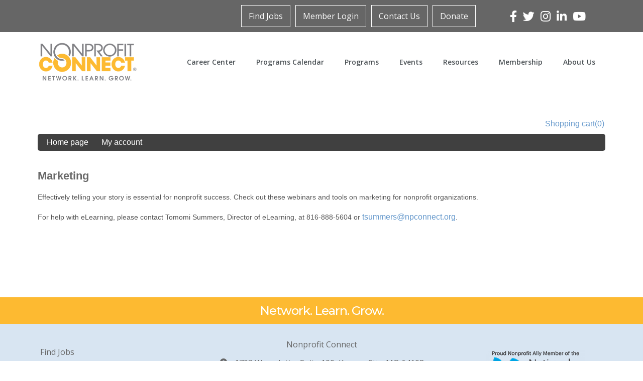

--- FILE ---
content_type: text/css; charset=utf-8
request_url: https://info.npconnect.org/store/Common/Style?_=638651964436000000
body_size: 80307
content:
@charset "utf-8";
#mn-content {
  color: #555555;
  direction: ltr;
  font-family: OpenSans, sans-serif;
  font-size: 16px;
  letter-spacing: normal;
  line-height: 130%;
  position: relative;
  text-align: left;
  text-indent: 0;
  text-justify: auto;
  text-outline: none;
  text-transform: none;
  white-space: normal;
  word-break: normal;
  word-spacing: normal;
  word-wrap: normal;
}
#mn-content a,
#mn-content abbr,
#mn-content acronym,
#mn-content address,
#mn-content b,
#mn-content bdo,
#mn-content big,
#mn-content blockquote,
#mn-content br,
#mn-content button,
#mn-content caption,
#mn-content cite,
#mn-content code,
#mn-content col,
#mn-content colgroup,
#mn-content dd,
#mn-content del,
#mn-content dfn,
#mn-content div,
#mn-content dl,
#mn-content dt,
#mn-content em,
#mn-content fieldset,
#mn-content form,
#mn-content h1,
#mn-content h2,
#mn-content h3,
#mn-content h4,
#mn-content h5,
#mn-content h6,
#mn-content head,
#mn-content hr,
#mn-content i,
#mn-content img,
#mn-content input,
#mn-content ins,
#mn-content kbd,
#mn-content label,
#mn-content legend,
#mn-content li,
#mn-content ol,
#mn-content optgroup,
#mn-content option,
#mn-content p,
#mn-content pre,
#mn-content q,
#mn-content samp,
#mn-content select,
#mn-content small,
#mn-content span,
#mn-content strong,
#mn-content sub,
#mn-content sup,
#mn-content table,
#mn-content tbody,
#mn-content td,
#mn-content textarea,
#mn-content tfoot,
#mn-content th,
#mn-content thead,
#mn-content title,
#mn-content tr,
#mn-content tt,
#mn-content ul,
#mn-content var {
  appearance: normal;
  background: none;
  border: none;
  border-collapse: separate;
  border-image: none 100% 1 0 stretch;
  border-radius: 0;
  bottom: auto;
  box-shadow: none;
  box-sizing: content-box;
  clear: none;
  color: inherit;
  content: normal;
  direction: inherit;
  display: block;
  empty-cells: show;
  font: inherit;
  left: auto;
  letter-spacing: inherit;
  line-height: inherit;
  margin: 0;
  max-height: none;
  max-width: none;
  min-height: initial;
  min-width: initial;
  opacity: 1;
  outline: invert none medium;
  outline-offset: 0;
  overflow: visible;
  padding: 0;
  position: static;
  resize: none;
  right: auto;
  rotation: 0;
  table-layout: auto;
  text-align: inherit;
  text-decoration: none;
  text-indent: inherit;
  text-justify: inherit;
  text-outline: inherit;
  text-overflow: clip;
  text-transform: inherit;
  top: auto;
  vertical-align: baseline;
  visibility: inherit;
  white-space: inherit;
  word-break: inherit;
  word-spacing: inherit;
  word-wrap: inherit;
  z-index: auto;
  height: auto;
  width: auto;
}
#mn-content object {
  appearance: normal;
  background: none;
  border: none;
  border-collapse: separate;
  border-image: none 100% 1 0 stretch;
  border-radius: 0;
  bottom: auto;
  box-shadow: none;
  box-sizing: content-box;
  clear: none;
  color: inherit;
  content: normal;
  direction: inherit;
  display: block;
  empty-cells: show;
  font: inherit;
  left: auto;
  letter-spacing: inherit;
  line-height: inherit;
  margin: 0;
  max-height: none;
  max-width: none;
  min-height: initial;
  min-width: initial;
  opacity: 1;
  outline: invert none medium;
  outline-offset: 0;
  overflow: visible;
  padding: 0;
  position: static;
  resize: none;
  right: auto;
  rotation: 0;
  table-layout: auto;
  text-align: inherit;
  text-decoration: none;
  text-indent: inherit;
  text-justify: inherit;
  text-outline: inherit;
  text-overflow: clip;
  text-transform: inherit;
  top: auto;
  vertical-align: baseline;
  visibility: inherit;
  white-space: inherit;
  word-break: inherit;
  word-spacing: inherit;
  word-wrap: inherit;
  z-index: auto;
}
#mn-content a,
#mn-content abbr,
#mn-content acronym,
#mn-content b,
#mn-content bdo,
#mn-content big,
#mn-content br,
#mn-content button,
#mn-content cite,
#mn-content code,
#mn-content del,
#mn-content dfn,
#mn-content em,
#mn-content i,
#mn-content img,
#mn-content input,
#mn-content ins,
#mn-content kbd,
#mn-content label,
#mn-content link,
#mn-content map,
#mn-content object,
#mn-content q,
#mn-content samp,
#mn-content select,
#mn-content small,
#mn-content span,
#mn-content strong,
#mn-content sub,
#mn-content sup,
#mn-content textarea,
#mn-content tt,
#mn-content var {
  display: inline;
}
#mn-content ol,
#mn-content p,
#mn-content pre,
#mn-content ul {
  margin: 1em 0;
}
#mn-content blockquote {
  margin: 1em 40px;
}
#mn-content hr {
  margin: 0.5em 0;
}
#mn-content li {
  display: list-item;
}
#mn-content table {
  display: table;
}
#mn-content thead {
  display: table-header-group;
}
#mn-content tfoot {
  display: table-footer-group;
}
#mn-content tbody {
  display: table-row-group;
}
#mn-content tr {
  display: table-row;
}
#mn-content th,
#mn-content td {
  display: table-cell;
}
#mn-content input,
#mn-content textarea {
  text-align: left;
}
#mn-content a {
  color: #6699cc;
  word-wrap: break-word;
}
#mn-content a:hover {
  color: #4c82b3;
  text-decoration: underline;
}
#mn-content h1 {
  color: #555555;
  font-size: 36px;
  line-height: 130%;
}
#mn-content h1,
#mn-content h2,
#mn-content h3,
#mn-content h4,
#mn-content h5,
#mn-content h6 {
  font-family: OpenSans, sans-serif;
}
#mn-content ul,
#mn-content ol {
  padding-left: 40px;
}
#mn-content input[type="text"],
#mn-content input[type="password"],
#mn-content select,
#mn-content textarea {
  border: 1px solid #cccccc;
  padding: 3px 5px;
  -moz-border-radius: 5px;
  -khtml-border-radius: 5px;
  -webkit-border-radius: 5px;
  border-radius: 5px;
  -moz-box-sizing: border-box;
  -webkit-box-sizing: border-box;
  box-sizing: border-box;
}
#mn-content input[type="radio"] {
  margin: 3px 3px 0 5px;
}
#mn-content input[type="checkbox"] {
  margin: 3px 3px 3px 4px;
}
#mn-content option {
  padding: 0 3px 0 5px;
}
#mn-content strong,
#mn-content b {
  font-weight: 700;
}
#mn-content em,
#mn-content i {
  font-style: italic;
}
#mn-content a {
  font-size: 16px;
}
#mn-content fieldset {
  padding: 10px;
}
#mn-content legend {
  font-weight: 700;
  padding: 0 .25em;
}
#mn-content .master-wrapper-page {
  margin: 30px auto 0;
  width: 960px;
  background: none repeat scroll 0 0 white;
  box-shadow: 0 0.5em 2em rgba(0, 0, 0, 0.1);
  -moz-box-shadow: 0 0.5em 2em rgba(0, 0, 0, 0.1);
  -webkit-box-shadow: 0 0.5em 2em rgba(0, 0, 0, 0.1);
}
#mn-content .master-wrapper-content {
  float: left;
  width: 930px;
  margin: 15px 15px 0 15px;
  padding: 15px 0 0;
  text-align: left;
}
#mn-content .master-wrapper-main .center-1 {
  float: left;
  width: 910px;
  padding: 10px;
  display: inline;
  -moz-border-radius: 5px;
  -khtml-border-radius: 5px;
  -webkit-border-radius: 5px;
  border-radius: 5px;
}
#mn-content .master-wrapper-main .side-2 {
  float: left;
  width: 190px;
  margin: 10px 0;
  display: inline;
}
#mn-content .master-wrapper-main .center-2 {
  float: left;
  width: 710px;
  padding: 10px;
  margin: 10px 0 10px 10px;
  display: inline;
  -moz-border-radius: 5px;
  -khtml-border-radius: 5px;
  -webkit-border-radius: 5px;
  border-radius: 5px;
}
#mn-content .master-wrapper-main .leftside-3 {
  float: left;
  width: 190px;
  margin: 10px 0;
  display: inline;
}
#mn-content .master-wrapper-main .center-3 {
  float: left;
  width: 510px;
  padding: 10px;
  margin: 10px;
  display: inline;
  overflow: hidden;
  -moz-border-radius: 5px;
  -khtml-border-radius: 5px;
  -webkit-border-radius: 5px;
  border-radius: 5px;
}
#mn-content .master-wrapper-main .rightside-3 {
  float: right;
  width: 190px;
  margin: 10px 0;
  display: inline;
}
#mn-content .header {
  padding: 0 2px;
  height: 110px;
}
#mn-content .header .icon {
  vertical-align: bottom;
}
#mn-content .header .ico-register {
  padding-left: 10px;
}
#mn-content .header .ico-login {
  padding-left: 10px;
}
#mn-content .header .ico-logout {
  padding-left: 10px;
}
#mn-content .header .ico-inbox {
  padding-left: 10px;
}
#mn-content .header .ico-cart {
  padding-left: 10px;
}
#mn-content .header .ico-wishlist {
  padding-left: 10px;
}
#mn-content .header-logo {
  margin-top: 5px;
  float: left;
  text-align: left;
}
#mn-content a.logo {
  background: url("/store/Themes/DefaultClean/Content/images/logo.gif") no-repeat scroll 0 0 transparent;
  display: block;
  width: 310px;
  height: 60px;
  text-decoration: none;
}
#mn-content .header-selectors-wrapper {
  text-align: right;
  float: right;
  width: 500px;
  margin-top: 10px;
  clear: both;
}
#mn-content .currency-selector {
  float: right;
}
#mn-content .language-selector {
  float: right;
}
#mn-content .tax-display-type-selector {
  float: right;
}
#mn-content ul.language-list {
  display: inline;
  line-height: 25px;
}
#mn-content ul.language-list li {
  list-style: none;
  display: inline;
  padding: 0 5px;
  float: left;
}
#mn-content ul.language-list li .selected {
  border: solid 1px #cccccc !important;
}
#mn-content ul.language-list li:hover {
  cursor: pointer;
}
#mn-content .header-links-wrapper {
  position: relative;
  float: right;
  text-align: right;
  width: auto;
}
#mn-content .header-links {
  float: right;
  padding: 0px;
  margin: 0;
  display: inline-table;
}
#mn-content .header-links ul {
  padding: 0;
  margin: 0;
  float: left;
}
#mn-content .header-links ul li {
  list-style: none outside none;
  display: inline;
  padding-right: 2px;
  margin-left: 10px;
  float: left;
}
#mn-content .header-links a {
  color: #6699cc;
  text-decoration: none;
  float: left;
}
#mn-content .header-links a:hover {
  color: #4c82b3;
  text-decoration: underline;
}
#mn-content .admin-header-links {
  padding: 5px;
  margin-bottom: 5px;
  display: inline-table;
}
#mn-content .admin-header-links ul {
  padding: 0;
  margin: 0;
}
#mn-content .admin-header-links ul li {
  list-style: none;
  display: inline;
  padding-right: 2px;
}
#mn-content .admin-header-links .administration {
  font-weight: bold;
}
#mn-content .admin-header-links span.impersonate {
  color: #e44097;
  font-weight: 700;
}
#mn-content .admin-header-links span.impersonate .finish-impersonation {
  color: #ff9933;
}
#mn-content .header-menu {
  background: none repeat scroll 0 0 #404040;
  -moz-border-radius: 5px;
  -khtml-border-radius: 5px;
  -webkit-border-radius: 5px;
  border-radius: 5px;
  list-style: none outside none;
  margin: 10px auto 0;
  padding: 0 10px;
  position: relative;
}
#mn-content .header-menu a {
  color: white;
  text-decoration: none;
}
#mn-content .header-menu li {
  float: left;
  list-style: none outside none;
  padding: 7px 8px;
  margin-right: 10px;
  display: block;
}
#mn-content .header-menu li:hover {
  background: dimgray;
}
#mn-content .header-menu .top-menu {
  padding: 0;
  margin: 0;
}
#mn-content .header-menu .top-menu li {
  list-style-type: none;
  margin: 0 10px 0 0;
}
#mn-content .search-text {
  border: 1px solid #eeeeee;
  vertical-align: top;
  padding: 5px 0 5px 5px;
  width: 100%;
}
#mn-content .search-box {
  background: none repeat scroll 0 0 #f6f6f4;
  float: right;
  clear: right;
  width: auto;
  display: inline;
  padding: 7px 7px 5px;
  -moz-border-radius: 5px;
  -khtml-border-radius: 5px;
  -webkit-border-radius: 5px;
  border-radius: 5px;
}
#mn-content .search-box ul {
  margin: 0;
  padding: 0;
  float: right;
}
#mn-content .search-box ul li {
  list-style: none outside none;
  float: left;
  margin: 0;
  padding: 0;
}
#mn-content .search-box-text {
  background: none repeat scroll 0 0 white;
  width: 300px;
  border: 1px solid #cccccc;
  padding: 4px 5px;
  vertical-align: top;
}
#mn-content .search-box-button {
  padding: 4px 5px;
  background: none repeat scroll 0 0 #f6f6f4;
  border: 1px solid #eeeeee;
  -moz-border-radius: 5px;
  -khtml-border-radius: 5px;
  -webkit-border-radius: 5px;
  border-radius: 5px;
  color: #353434;
  cursor: pointer;
  margin-bottom: 2px;
  width: 70px;
}
#mn-content .search-box .ui-autocomplete-loading {
  background: white url('/store/Themes/DefaultClean/Content/images/ajax_loader_small.gif') right center no-repeat;
}
#mn-content .ui-autocomplete {
  z-index: 10 !important;
}
#mn-content .ui-autocomplete .ui-menu-item a {
  text-align: left !important;
}
#mn-content .footer {
  /*border-top: 2px solid #666666;*/
  clear: both;
  height: auto;
  margin: 0 0 30px;
  padding: 15px 10px;
  background: none repeat scroll 0 0 white;
}
#mn-content .footer a {
  text-decoration: none;
  color: #555555;
}
#mn-content .footer-poweredby {
  padding-top: 10px;
  border-top: 1px solid #eeeeee;
  clear: both;
}
#mn-content .footer-store-theme {
  margin: 0 100px 0 10px;
}
#mn-content .store-theme-list {
  background: #e3e3e3;
  border: solid 1px #3a3a3a;
}
#mn-content .change-device {
  clear: both;
  text-align: right;
}
#mn-content .footer-menu {
  float: left;
  margin-left: 100px;
  text-align: left;
}
#mn-content .footer-menu-first {
  margin-left: 0;
}
#mn-content .footer-menu ul,
#mn-content .footer-menu-first ul {
  margin: 10px 0;
  padding: 0;
  list-style: none outside none;
}
#mn-content .footer-menu ul li,
#mn-content .footer-menu-first ul {
  line-height: 150%;
}
#mn-content .nobr {
  white-space: nowrap!important;
}
#mn-content .wrap {
  white-space: normal!important;
}
#mn-content .a-left {
  text-align: left!important;
}
#mn-content .a-center {
  text-align: center!important;
}
#mn-content .a-right {
  text-align: right!important;
}
#mn-content .page-title {
  margin: 0 0 10px;
  overflow: hidden;
  width: 100%;
}
#mn-content .page-title h1,
#mn-content .page-title h2,
#mn-content .page-title a {
  padding: 5px 5px 5px 0;
  font-size: 36px;
  margin: 0;
  font-family: OpenSans, sans-serif;
  font-weight: 400;
  color: #555555;
}
#mn-content .page-title a {
  text-decoration: none;
  padding: 0;
}
#mn-content .page-title a:hover {
  color: #4c82b3;
  text-decoration: underline;
}
#mn-content .page-title .link-rss {
  float: right;
  margin: 10px 10px 0 0;
  background-image: url(/store/Themes/DefaultClean/Content/images/ico-rss.gif);
  background-repeat: no-repeat;
  display: block;
  height: 14px;
  width: 14px;
  text-indent: -9999px;
}
#mn-content td {
  vertical-align: middle;
}
#mn-content td.fieldname {
  font-size: 12px;
}
#mn-content .section-title {
  padding: 10px 10px 5px 0;
  font-weight: 700;
  clear: both;
  font-size: 12px;
}
#mn-content .button-1,
#mn-content .button-2 {
  color: white;
  font-family: OpenSans, sans-serif;
  font-size: 16px;
  text-decoration: none;
  padding: 3px 10px;
  /*position: relative;*/
  position: static;
  display: inline-block;
  background: #fdb813;
  border: solid 1px #999999;
  -moz-border-radius: 5px;
  -khtml-border-radius: 5px;
  -webkit-border-radius: 5px;
  border-radius: 5px;
  cursor: pointer;
  height: auto;
  width: auto;
  overflow: visible;
}
#mn-content .button-1:hover,
#mn-content .button-2:hover {
  color: #555555;
  background: #fdb813;
  text-decoration: none;
}
#mn-content .noscript {
  border: 1px solid #dddddd;
  border-width: 0 0 1px;
  background: #ffff90;
  font-size: 12px;
  line-height: 1.25;
  text-align: center;
  color: #2f2f2f;
}
#mn-content .clear {
  border: medium none;
  clear: both;
  float: none;
  font-size: 0;
  height: 0;
  line-height: 0;
}
#mn-content fieldset.form-fields dl dt {
  float: left;
  width: 140px;
  padding: 3px 0 0 0;
}
#mn-content fieldset.form-fields dl dd {
  padding: 3px 0 0 0;
}
#mn-content fieldset.form-fields select {
  margin-left: 3px;
}
#mn-content fieldset.form-fields select:first-child {
  margin-left: 0;
}
#mn-content .ajax-loading-block-window {
  position: fixed;
  top: 50%;
  left: 50%;
  width: 128px;
  height: 128px;
  overflow: hidden;
  z-index: 1104;
}
#mn-content .ajax-loading-block-window .loading-image {
  position: absolute;
  top: 0;
  left: 0;
  width: 128px;
  height: 128px;
  background-image: url('/store/Themes/DefaultClean/Content/images/ajax_loader_large.gif');
}
#mn-content .please-wait {
  background: url('/store/Themes/DefaultClean/Content/images/ajax_loader_small.gif') no-repeat;
  padding-left: 20px;
}
#mn-content .data-table {
  width: 100%;
  border: 1px solid #eeeeee;
  border-collapse: collapse;
  border-spacing: 0;
  empty-cells: show;
}
#mn-content .data-table th {
  font-weight: bold;
  padding: 3px 8px;
  white-space: nowrap;
  vertical-align: middle;
}
#mn-content .data-table td {
  padding: 3px 8px;
}
#mn-content .data-table th,
#mn-content .data-table td {
  border-bottom: 1px solid #eeeeee;
  border-right: 1px solid #eeeeee;
}
#mn-content .data-table .even {
  background-color: #f6f6f6;
}
#mn-content .topic-html-content {
  padding-bottom: 5px;
}
#mn-content .topic-html-content-title {
  margin: 0 0 10px;
  overflow: hidden;
  width: 100%;
}
#mn-content .topic-html-content-header {
  display: block;
  padding: 5px 5px 5px 0;
  font-size: 36px;
  margin: 0;
  font-family: OpenSans, sans-serif;
  font-weight: 400;
  color: #555555;
}
#mn-content .message-error {
  font-family: Verdana, Arial, sans-serif;
  font-size: 10px;
  font-weight: 700;
  color: red;
}
#mn-content .message-error ul {
  padding: 0px;
}
#mn-content .message-error ul li {
  list-style: none;
}
#mn-content .validation-summary-errors {
  font-family: Verdana, Arial, sans-serif;
  font-size: 10px;
  font-weight: 700;
  color: red;
}
#mn-content .field-validation-error {
  font-family: Verdana, Arial, sans-serif;
  font-size: 10px;
  font-weight: 700;
  color: red;
}
#mn-content .required {
  color: red;
}
#mn-content .sitemap-page {
  margin-left: auto;
  margin-right: auto;
  width: 100%;
}
#mn-content .sitemap-page a {
  text-decoration: none;
}
#mn-content .sitemap-page .entity {
  margin: 5px 0 30px;
}
#mn-content .sitemap-page .topic-box,
#mn-content .sitemap-page .manufacturer-box,
#mn-content .sitemap-page .category-box,
#mn-content .sitemap-page .product-box {
  text-align: center;
  vertical-align: bottom;
}
#mn-content .sitemap-page .topic-box .item,
#mn-content .sitemap-page .manufacturer-box .item,
#mn-content .sitemap-page .category-box .item,
#mn-content .sitemap-page .product-box .item {
  text-align: left;
  margin: 3px 10px;
  width: 150px;
  border-bottom: 1px dotted #adacac;
}
#mn-content .eu-cookie-law {
  text-align: left;
}
#mn-content .pager {
  text-align: center;
}
#mn-content .pager a,
#mn-content .pager span {
  display: inline-block;
  min-width: 10px;
  text-align: center;
  color: white;
  padding: 3px 8px;
  -moz-border-radius: 5px;
  -khtml-border-radius: 5px;
  -webkit-border-radius: 5px;
  border-radius: 5px;
  border: 1px solid #999999;
  background-color: #fdb813;
  -webkit-user-select: none;
  -moz-user-select: none;
  user-select: none;
  cursor: pointer;
  text-decoration: none;
}
#mn-content .pager span {
  cursor: default;
  font-weight: 700;
}
#mn-content .pager a:hover {
  border: 1px solid #999999;
  color: #555555;
  background-color: #fdb813;
  text-decoration: none;
}
#mn-content .block {
  margin-bottom: 10px;
  padding-bottom: 5px;
  padding-left: 0;
}
#mn-content .block .title {
  font-size: 16px;
  letter-spacing: 1px;
  text-align: left;
  padding: 5px 10px;
  text-transform: uppercase;
  color: #555555;
  margin: 0;
  background: none repeat scroll 0 0 #f6f6f4;
}
#mn-content .block .title strong {
  font-weight: 700;
}
#mn-content .block .listbox {
  padding: 5px 10px 10px;
  line-height: 18px;
  margin: 0;
  border-radius: 0px 0px 5px 5px;
}
#mn-content .block .listbox ul {
  margin: 0;
  padding: 0 0 0 2px;
  color: #555555;
  background-color: inherit;
  font-weight: 400;
}
#mn-content .block a {
  color: #6699cc;
  text-decoration: none;
}
#mn-content .block a:hover {
  color: #4c82b3;
  text-decoration: underline;
  font-weight: normal;
}
#mn-content .block li {
  background: url("/store/Themes/DefaultClean/Content/images/bullet-right.gif") no-repeat left 8px;
  list-style: none outside none;
  line-height: 18px;
  padding: 4px 0 3px 0;
  width: 25%;
  float: left;
}
#mn-content .block li.separator {
  background: none;
  height: 1px;
  line-height: 1px;
  width: auto;
  font-size: 1px;
  margin: 0;
  padding: 0;
}
#mn-content .block li:nth-child(4n+1) {
  clear: both;
}
#mn-content .block li a {
  margin: 0 1px 0 13px;
}
#mn-content .block-category-navigation .active > a,
#mn-content .block-manufacturer-navigation .active a {
  font-weight: 700;
}
#mn-content .block-category-navigation .listbox ul .active,
#mn-content .block-manufacturer-navigation .listbox ul .active {
  font-weight: 700;
}
#mn-content .block-category-navigation ul.sublist {
  margin: 0px 0px 0px 7px;
}
#mn-content .block-category-navigation ul.sublist .inactive a:hover {
  font-weight: 400;
}
#mn-content .block-manufacturer-navigation .listbox .view-all a {
  color: #555555;
  font-weight: 700;
}
#mn-content .block-account-navigation a.inactive {
  font-weight: 400;
  text-decoration: none;
}
#mn-content .block-newsletter .buttons {
  margin-top: 5px;
}
#mn-content .block-popular-tags li,
#mn-content .block-popular-blogtags li {
  display: inline!important;
}
#mn-content .block-blog-archive li,
#mn-content .block-popular-tags li,
#mn-content .block-popular-blogtags li {
  background: none !important;
  padding-left: 5px !important;
}
#mn-content .block-popular-tags .listbox .view-all a {
  font-weight: 700;
}
#mn-content .block-blog-archive .year {
  color: #555555;
  font-weight: 700;
  text-decoration: none;
}
#mn-content .block,
#mn-content .news-list-homepage .item,
#mn-content .search-panel .search-input,
#mn-content .product-filters,
#mn-content fieldset,
#mn-content .product-list .product-item,
#mn-content .product-list .product-item .picture {
  border: 1px solid #eeeeee;
  -moz-border-radius: 5px;
  -khtml-border-radius: 5px;
  -webkit-border-radius: 5px;
  border-radius: 5px;
  overflow: hidden;
}
#mn-content #flyout-cart {
  display: none;
  position: absolute;
  float: left;
  top: 100%;
  right: 0px;
  min-width: 300px;
  max-width: 450px;
  min-height: 50px;
  background: white;
  z-index: 99999;
}
#mn-content #flyout-cart.active {
  display: block;
}
#mn-content .mini-shopping-cart {
  padding: 5px 10px 10px;
  margin: 0;
  border: 1px solid #c1c1c1;
  background: none repeat scroll 0 0 #f6f6f4;
}
#mn-content .mini-shopping-cart a {
  font-weight: 700;
  text-decoration: none;
}
#mn-content .mini-shopping-cart a:hover {
  text-decoration: underline;
}
#mn-content .mini-shopping-cart .count {
  margin: 10px 0px 10px;
}
#mn-content .mini-shopping-cart .items {
  overflow: hidden;
}
#mn-content .mini-shopping-cart .items table {
  border-collapse: collapse;
  width: 100%;
}
#mn-content .mini-shopping-cart .items table .first td {
  border-top: 1px solid #eeeeee;
}
#mn-content .mini-shopping-cart .items table td {
  border-bottom: 1px solid #eeeeee;
  padding: 10px 5px;
  vertical-align: top;
}
#mn-content .mini-shopping-cart .items .item {
  border-bottom: 1px solid #cfcfcf;
  margin: 5px 0;
}
#mn-content .mini-shopping-cart .items .item .product .name {
  clear: both;
}
#mn-content .mini-shopping-cart .items .item .price {
  margin-top: 10px;
}
#mn-content .mini-shopping-cart .totals {
  margin: 10px 0px;
  text-align: right;
}
#mn-content .mini-shopping-cart .buttons {
  margin: 10px 0px;
  text-align: right;
}
#mn-content .mini-shopping-cart .cart-button,
#mn-content .mini-shopping-cart .checkout-button {
  margin: 0;
}
#mn-content .bar-notification {
  display: none;
  left: 0;
  position: fixed;
  top: 0;
  width: 100%;
  z-index: 100000;
}
#mn-content .bar-notification.success {
  background: none repeat scroll 0 0 #91bd09;
  border-bottom: 3px solid white !important;
  color: white;
  margin: 0 0 10px;
}
#mn-content .bar-notification.error {
  background: none repeat scroll 0 0 #cc0000;
  border-bottom: 3px solid white !important;
  color: white;
  margin: 0 0 10px;
}
#mn-content .bar-notification .close {
  float: right;
  margin: 9px 9px 0px 0px;
  cursor: pointer;
}
#mn-content .bar-notification p.content {
  padding: 0px 10px;
  margin: 10px 0px;
}
#mn-content .bar-notification p.content a {
  text-decoration: underline;
  color: white;
}
#mn-content .bar-notification p.content a:hover {
  text-decoration: none;
  color: white;
}
#mn-content .shopping-cart-page .page-body,
#mn-content .wishlist-page .page-body {
  margin: 0;
  padding: 0;
}
#mn-content .wishlist-page .share-info {
  margin: 5px 0;
}
#mn-content .wishlist-page .share-info .share-label {
  font-weight: 700;
}
#mn-content .order-summary-content,
#mn-content .wishlist-content {
  margin: 0;
  padding: 0;
}
#mn-content .order-summary-content .totals {
  float: right;
  padding: 23px 5px 0;
  width: 320px;
}
#mn-content .order-summary-content .cart-collaterals {
  padding: 20px 0 10px;
  width: 580px;
}
#mn-content .order-summary-content .deals {
  display: inline;
  float: left;
  margin: 0 10px 0 0;
  width: 280px;
}
#mn-content .order-summary-content .shipping {
  display: inline;
  float: left;
  margin: 0 10px 0 0;
  width: 280px;
}
#mn-content .order-summary-content .coupon-box {
  padding: 10px;
  margin: 0 0 10px;
  border: 1px solid #eeeeee;
}
#mn-content .order-summary-content .coupon-box .current-code {
  padding: 10px 0px 0px 0px;
}
#mn-content .order-summary-content .coupon-box .discount-coupon-code {
  width: auto;
}
#mn-content .order-summary-content .coupon-box .hint {
  padding-top: 5px;
}
#mn-content .order-summary-content .apply-discount-coupon-code-button,
#mn-content .order-summary-content .apply-gift-card-coupon-code-button {
  margin: 5px 0;
}
#mn-content .order-summary-content .cart,
#mn-content .wishlist-content .cart {
  width: 100%;
  border-collapse: collapse;
  text-align: center;
  vertical-align: middle;
}
#mn-content .wishlist-content .cart {
  margin-bottom: 10px;
}
#mn-content .order-summary-content .cart td,
#mn-content .wishlist-content .cart td {
  padding: 10px;
}
#mn-content .order-summary-content .cart .cart-header-row,
#mn-content .wishlist-content .cart .cart-header-row {
  font-weight: 700;
}
#mn-content .order-summary-content .cart .cart-header-row th,
#mn-content .wishlist-content .cart .cart-header-row th {
  background: url(/store/Themes/DefaultClean/Content/images/cart-header-bg.gif) repeat-x 50%;
  color: white;
  border-right: solid 1px #6a6a6a;
  height: 20px;
  padding: 2px 8px;
  vertical-align: middle;
  white-space: nowrap;
}
#mn-content .order-summary-content .cart .cart-header-row th.picture,
#mn-content .wishlist-content .cart .cart-header-row th.picture {
  border: none;
}
#mn-content .order-summary-content .cart .cart-header-row th.end,
#mn-content .wishlist-content .cart .cart-header-row th.end {
  text-align: right;
  padding-right: 5px;
}
#mn-content .order-summary-content .cart .cart-item-row td,
#mn-content .wishlist-content .cart .cart-item-row td {
  border-bottom: 1px solid #c5c5c5;
  vertical-align: middle;
  line-height: 30px;
}
#mn-content .order-summary-content .cart .cart-item-row td.product,
#mn-content .wishlist-content .cart .cart-item-row td.product {
  text-align: left;
  padding: 0 10px;
}
#mn-content .order-summary-content .cart .cart-item-row td.product a,
#mn-content .wishlist-content .cart .cart-item-row td.product a {
  font-weight: 700;
  text-decoration: none;
}
#mn-content .order-summary-content .cart .cart-item-row td.end,
#mn-content .wishlist-content .cart .cart-item-row td.end {
  text-align: right;
  font-weight: 700;
  color: green;
  padding-right: 5px;
}
#mn-content .order-summary-content .cart .cart-item-row .qty-input,
#mn-content .wishlist-content .cart .cart-item-row .qty-input {
  text-align: right;
  width: 40px;
}
#mn-content .order-summary-content .cart-footer {
  width: 100%;
}
#mn-content .order-summary-content .total-info {
  margin: 0;
}
#mn-content .order-summary-content .total-info .selected-shipping-method {
  font-weight: normal;
}
#mn-content .cart-total-left {
  width: 100%;
  text-align: right;
  vertical-align: middle;
  height: 21px;
  font-weight: 700;
}
#mn-content .cart-total-left-below {
  width: 100%;
  text-align: right;
  vertical-align: top;
  height: 30px;
}
#mn-content .cart-total-right {
  text-align: right;
  vertical-align: middle;
  padding-left: 5px;
}
#mn-content .order-summary-content .remove-gift-card-button,
#mn-content .order-summary-content .remove-discount-button {
  background: url(/store/Themes/DefaultClean/Content/images/ico-delete.gif) no-repeat;
  border: 0;
  width: 16px;
  height: 16px;
  vertical-align: middle;
}
#mn-content .order-summary-content .remove-gift-card-button:hover,
#mn-content .order-summary-content .remove-discount-button:hover {
  cursor: pointer;
}
#mn-content .order-summary-content .selected-checkout-attributes {
  margin: 0;
  padding: 10px 5px 10px 0;
  width: 100%;
  text-align: right;
  vertical-align: middle;
}
#mn-content .order-summary-content .checkout-attributes {
  margin: 10px 0;
  padding: 10px 20px;
  background: none repeat scroll 0 0 #f7f5e8;
  border: 1px dotted #eeeeee;
}
#mn-content .order-summary-content .checkout-attributes .text-prompt {
  font-weight: bold;
}
#mn-content .order-summary-content .checkout-attributes ul.option-list {
  padding: 0px;
  margin: 0px;
}
#mn-content .order-summary-content .checkout-attributes ul.option-list li {
  list-style: none;
}
#mn-content .order-summary-content .checkout-attributes .textbox {
  width: 300px;
}
#mn-content .order-summary-content .checkout-attributes textarea {
  width: 300px;
  height: 150px;
}
#mn-content .order-summary-content .checkout-attributes ul.color-squares li {
  display: inline;
}
#mn-content .order-summary-content .checkout-attributes ul.color-squares .color-container {
  position: relative;
  display: inline-block;
  border: solid 1px #999999;
  padding: 1px;
}
#mn-content .order-summary-content .checkout-attributes ul.color-squares .selected-value .color-container {
  border-color: #075899;
  border-width: 2px;
  padding: 0;
}
#mn-content .order-summary-content .checkout-attributes ul.color-squares .color {
  display: inline-block;
  width: 18px;
  height: 18px;
}
#mn-content .order-summary-content .checkout-attributes ul.color-squares label {
  cursor: pointer;
  position: relative;
  display: inline-block;
  overflow: hidden;
  margin-bottom: 5px;
}
#mn-content .order-summary-content .checkout-attributes ul.color-squares input {
  height: 0;
  overflow: hidden;
  z-index: -10000;
  position: absolute;
  float: none;
  right: 100%;
  margin: 0;
}
#mn-content .order-summary-content .min-amount-warning {
  margin: 0;
  padding: 10px 0 10px 10px;
}
#mn-content .order-summary-content .terms-of-service {
  margin: 0;
  padding: 10px 0 10px 10px;
}
#mn-content .order-summary-content .terms-of-service .read {
  text-decoration: underline;
}
#mn-content .order-summary-content .terms-of-service .read:hover {
  cursor: pointer;
}
#mn-content .order-summary-content .common-buttons {
  margin: 0;
  padding: 10px 10px 10px 0;
  float: left;
}
#mn-content .order-summary-content .checkout-buttons {
  float: right;
  margin: 0;
  padding: 10px 0 10px 10px;
}
#mn-content .order-summary-content .checkout-buttons .checkout-button {
  display: inline-block;
}
#mn-content .order-summary-content .addon-buttons {
  clear: both;
  float: right;
  margin: 0;
  padding: 10px 0 10px 10px;
  text-align: right;
}
#mn-content .order-summary-content .cross-sells-title {
  font-weight: 700;
  padding: 5px 5px 5px 0;
  border-bottom: 0 none;
  margin: 0 0 10px;
  width: 100%;
}
#mn-content .estimate-shipping {
  margin: 0;
  padding: 10px;
  border: 1px solid #eeeeee;
}
#mn-content .estimate-shipping .hint {
  padding-top: 5px;
  padding-bottom: 5px;
}
#mn-content .estimate-shipping .country-input,
#mn-content .estimate-shipping .state-input {
  width: 137px;
}
#mn-content .estimate-shipping .shipping-options {
  text-align: left;
  height: auto;
}
#mn-content .estimate-shipping .shipping-options .shipping-option-item {
  text-align: left;
  vertical-align: text-top;
  padding: 5px 0 0 5px;
}
#mn-content .estimate-shipping .shipping-options .shipping-option-item .option-name {
  font-weight: 700;
}
#mn-content .estimate-shipping .shipping-options .shipping-option-item .option-description {
  padding: 5px 0 5px 16px;
}
#mn-content .checkout-page .checkout-data,
#mn-content .checkout-one-page .checkout-data {
  margin: 0;
  padding: 0;
  color: #555555;
  background-color: inherit;
}
#mn-content .checkoutstep .steptitle {
  border: 1px solid darkslategray;
  color: white;
  background-color: #2e4d7b;
  font-family: Arial, Sans-Serif;
  font-size: 12px;
  font-weight: 700;
  padding: 5px;
  margin-top: 5px;
}
#mn-content .checkoutstep .stepcontent {
  border: dashed 1px darkslategray;
  border-top: none;
  padding: 5px;
}
#mn-content .order-summary-title {
  padding: 10px 10px 5px 0;
  font-size: 11px;
  color: #555555;
  font-weight: 700;
  clear: both;
}
#mn-content .order-summary-body {
  text-align: center;
  height: auto;
}
#mn-content .checkout-data .select-address-title {
  padding: 10px 10px 5px 0;
  font-weight: 700;
  clear: both;
}
#mn-content .checkout-data .address-grid {
  margin-bottom: 15px;
  padding: 0;
}
#mn-content .checkout-data .address-grid .item-box {
  padding-bottom: 10px;
  text-align: center;
  vertical-align: text-top;
  margin-right: 5px;
}
#mn-content .checkout-data .address-grid .address-item {
  text-align: center;
  padding: 10px;
  border: 1px solid #eeeeee;
  width: 200px;
  height: auto;
}
#mn-content .checkout-data .address-grid .address-item .select-button {
  margin-bottom: 5px;
  margin-top: 5px;
  text-align: center;
}
#mn-content .checkout-data .address-grid .address-item .address-box {
  text-align: left;
}
#mn-content .checkout-data .enter-address-title {
  padding: 10px 10px 5px 0;
  font-weight: 700;
  clear: both;
}
#mn-content .checkout-data .enter-address {
  text-align: center;
  border: 1px solid #eeeeee;
  height: auto;
}
#mn-content .checkout-data .enter-address .enter-address-body {
  text-align: left;
  margin: 10px;
}
#mn-content .checkout-data .enter-address .buttons {
  margin: 10px;
  text-align: left;
}
#mn-content .checkout-data .enter-address .the-same-address {
  text-align: left;
  margin: 10px;
}
#mn-content .checkout-data .shipping-options {
  text-align: left;
  border: 1px solid #eeeeee;
  height: auto;
}
#mn-content .checkout-data .shipping-options .shipping-option-item {
  text-align: left;
  vertical-align: text-top;
  padding: 5px 0 0 5px;
}
#mn-content .checkout-data .shipping-options .shipping-option-item .option-name {
  font-weight: 700;
}
#mn-content .checkout-data .shipping-options .shipping-option-item .option-description {
  padding: 5px 0 5px 16px;
}
#mn-content .checkout-data .shipping-options .select-button {
  margin: 10px;
  text-align: left;
}
#mn-content .checkout-data .shipping-options .message-error {
  margin: 10px;
  text-align: left;
}
#mn-content .checkout-data .use-reward-points {
  margin: 0;
  padding: 10px;
  color: #555555;
  background: #f7f5e8;
  margin-bottom: 10px;
  border: dotted 1px #eeeeee;
}
#mn-content .checkout-data .payment-methods {
  text-align: left;
  border: 1px solid #eeeeee;
  height: auto;
}
#mn-content .checkout-data .payment-methods .payment-method-item {
  padding: 10px;
  text-align: left;
  vertical-align: text-top;
}
#mn-content .checkout-data .payment-methods .select-button {
  margin: 10px;
  text-align: left;
}
#mn-content .checkout-data .payment-methods .message-error {
  padding: 10px 10px 5px 0;
  font-weight: 700;
  clear: both;
}
#mn-content .checkout-data .payment-info {
  text-align: left;
  border: 1px solid #eeeeee;
  height: auto;
}
#mn-content .checkout-data .payment-info .body {
  padding: 10px;
  text-align: left;
  vertical-align: text-top;
}
#mn-content .checkout-data .payment-info .select-button {
  margin: 10px;
  text-align: left;
}
#mn-content .checkout-data .confirm-order {
  text-align: left;
  border: 1px solid #eeeeee;
  height: auto;
}
#mn-content .checkout-data .confirm-order .select-button {
  margin: 10px;
  text-align: left;
}
#mn-content .checkout-data .confirm-order .message-error {
  margin: 10px;
  text-align: left;
}
#mn-content .checkout-data .order-review-data-box {
  text-align: left;
  padding: 10px;
  height: auto;
}
#mn-content .checkout-data .order-review-data-box .order-details-table {
  width: 100%;
  border: 0px;
  border-collapse: collapse;
  border-spacing: 0;
}
#mn-content .checkout-data .order-review-data-box .order-details-table .billinginfo,
#mn-content .checkout-page .order-review-data-box .order-details-table .shippinginfo {
  width: 50%;
  vertical-align: top;
}
#mn-content .checkout-data .order-review-data-box .order-details-table .payment-method,
#mn-content .checkout-page .order-review-data-box .order-details-table .shipping-method {
  margin-top: 10px;
}
#mn-content .checkout-data .order-completed {
  text-align: left;
  border: 1px solid #eeeeee;
  height: auto;
}
#mn-content .checkout-data .order-completed .body {
  padding: 10px;
  text-align: left;
  vertical-align: text-top;
}
#mn-content .checkout-data .order-completed .select-button {
  margin: 10px;
  text-align: left;
}
#mn-content .order-progress {
  height: 40px;
  margin: 0 auto 10px;
  text-align: center;
  border-bottom: solid 2px #f3f3f3;
  padding: 0 0 10px;
}
#mn-content .order-progress ul {
  padding: 0;
  margin: 0;
}
#mn-content .order-progress ul li {
  list-style: none;
  display: inline;
  padding: 5px 20px 0;
}
#mn-content .order-progress ul li .active-step {
  color: #6a6a6a;
  background: url(/store/Themes/DefaultClean/Content/images/progress-step-active.gif) no-repeat 50% 50%;
  padding-bottom: 40px;
  padding-right: 1px;
}
#mn-content .order-progress ul li .inactive-step {
  color: #d7d7d7;
  background: url(/store/Themes/DefaultClean/Content/images/progress-step-inactive.gif) no-repeat 50% 50%;
  padding-bottom: 40px;
  padding-right: 1px;
}
#mn-content .order-progress ul li a:hover {
  text-decoration: none;
}
@media (max-width: 450px) {
  #mn-content .order-progress ul li {
    padding: 0;
  }
}
@media (max-width: 325px) {
  #mn-content .order-progress {
    display: none;
  }
}
@media (max-width: 700px) {
  #mn-content .address-grid tr {
    display: grid;
    grid-template-columns: auto auto;
  }
}
@media (max-width: 475px) {
  #mn-content .address-grid tr {
    display: grid;
    grid-template-columns: auto;
  }
}
#mn-content ol.opc {
  padding: 0;
}
#mn-content .opc .buttons {
  margin-top: 0;
  padding-top: 2em;
}
#mn-content .opc .buttons .back-link {
  margin-bottom: 10px;
}
#mn-content .opc .buttons .back-link small {
  display: none;
}
#mn-content .opc .buttons .back-link a {
  background: url(/store/Themes/DefaultClean/Content/images/arrow-up.png) no-repeat left;
  padding-left: 20px;
}
#mn-content .opc .buttons.disabled button {
  display: none;
}
#mn-content .opc .buttons .please-wait {
  height: 21px;
  line-height: 21px;
}
#mn-content .opc .ul {
  list-style: disc outside;
  padding-left: 18px;
}
#mn-content .opc ul,
#mn-content .opc ol,
#mn-content ul.opc,
#mn-content ol.opc {
  list-style: none outside none;
}
#mn-content .opc {
  position: relative;
}
#mn-content .opc .step-title {
  border-width: 0 1px;
  border-style: solid;
  border-color: white #d9dde3 #d9dde3;
  background: #f2f2f2;
  padding: 4px 8px 6px;
  text-align: right;
}
#mn-content .opc .step-title .number {
  float: left;
  background: white;
  border: 1px solid white;
  padding: 0 4px;
  margin: 0 5px 0 0;
  font: bold 11px/14px arial, helvetica, sans-serif;
  color: #999999;
}
#mn-content .opc .step-title h2 {
  float: left;
  margin: 0;
  font: bold 13px/16px Arial, Helvetica, sans-serif;
  color: #999999;
  text-transform: capitalize;
}
#mn-content .opc .allow .step-title {
  background: #f2f2f2;
  border: 1px solid #eeeeee;
  border-bottom: 0;
  color: #a4b3b9;
  cursor: pointer;
}
#mn-content .opc .allow .step-title .number {
  background: #dbe6eb;
  border-color: #dbe6eb;
  color: #a4b3b9;
}
#mn-content .opc .allow .step-title h2 {
  color: #a4b3b9;
}
#mn-content .opc .active .step-title {
  background: #f9f3e3;
  border: 1px solid #eeeeee;
  padding-bottom: 5px;
  color: #f18200;
  cursor: default;
}
#mn-content .opc .active .step-title .number {
  background: #b80709;
  border-color: #b80709;
  color: white;
}
#mn-content .opc .active .step-title h2 {
  color: #555555;
}
#mn-content .opc .step {
  border: 1px solid #eeeeee;
  border-top: 0;
  background: #fbfaf6 0 0 repeat-x;
  padding: 15px 30px;
  position: relative;
}
#mn-content .opc .step-title:after {
  display: block;
  content: ".";
  clear: both;
  font-size: 0;
  line-height: 0;
  height: 0;
  overflow: hidden;
}
#mn-content .opc .order-summary-content .cart-footer {
  background: none!important;
}
#mn-content .order-details .page-title .print-buttons {
  text-align: right;
  margin-bottom: 10px;
}
#mn-content .order-details .page-title .print-buttons a {
  padding: 3px 10px;
  color: #555555;
  font-size: 16px;
  font-family: OpenSans, sans-serif;
}
#mn-content .order-details .page-title .print-buttons a:hover {
  text-decoration: none;
}
#mn-content .order-details .page-body {
  border: 1px solid #eeeeee;
  padding: 10px;
}
#mn-content .order-details .order-overview {
  text-align: left;
  padding-bottom: 10px;
}
#mn-content .order-details .order-overview .order-total-top {
  text-align: right;
}
#mn-content .order-details .order-details-box {
  text-align: left;
  padding: 10px;
  border: 1px solid #eeeeee;
  height: auto;
}
#mn-content .order-details .order-overview .order-overview-table,
#mn-content .order-details .order-details-box .order-details-table {
  width: 100%;
  border: 0px;
  border-collapse: collapse;
  border-spacing: 0;
}
#mn-content .order-details .order-details-box .order-details-table .billinginfo,
#mn-content .order-details .order-details-box .order-details-table .shippinginfo {
  width: 50%;
  vertical-align: top;
}
#mn-content .order-details .order-details-box .repost {
  margin: 10px 0px 10px 0px;
}
#mn-content .order-details .order-details-box .repost .hint {
  margin: 0px;
}
#mn-content .order-details .products-box,
#mn-content .order-details .shipments-box,
#mn-content .order-details .ordernotes-box {
  text-align: left;
  padding: 10px;
  border: 1px solid #eeeeee;
  height: auto;
}
#mn-content .order-details .checkout-attributes {
  text-align: right;
  vertical-align: middle;
  padding: 10px;
  height: auto;
}
#mn-content .order-details .actions {
  margin: 10px 0px 10px 0px;
}
#mn-content .order-details .cart-total-left {
  color: black;
}
#mn-content .shipment-details .page-body {
  border: 1px solid #d7d7d7;
  padding: 10px;
}
#mn-content .shipment-details .overview {
  text-align: left;
  padding-bottom: 10px;
}
#mn-content .shipment-details .tracking-url {
  color: #b80709;
  text-decoration: none;
}
#mn-content .shipment-details .products-box,
#mn-content .shipment-details .shipment-status-events-box {
  text-align: left;
  padding: 10px;
  border: 1px solid #d7d7d7;
  height: auto;
}
#mn-content .home-page-product-grid,
#mn-content .home-page-product-list {
  margin-left: auto;
  margin-right: auto;
  width: auto;
}
#mn-content .home-page-product-grid .title,
#mn-content .home-page-product-list .title {
  padding: 10px 10px 10px 0;
  margin: 0 0 0 10px;
  font-weight: 700;
  text-transform: uppercase;
  text-align: center;
}
#mn-content .home-page-category-grid {
  margin-left: auto;
  margin-right: auto;
  width: auto;
}
#mn-content .home-page-category-grid .item-box {
  float: left;
  text-align: center;
  vertical-align: text-top;
}
#mn-content .home-page-category-grid .category-item {
  text-align: center;
  margin: 0 10px 10px 0;
  width: 145px;
  height: 180px;
  border: 1px solid #eeeeee;
  -moz-border-radius: 5px;
  -khtml-border-radius: 5px;
  -webkit-border-radius: 5px;
  border-radius: 5px;
  overflow: hidden;
}
#mn-content .home-page-category-grid .category-item .title {
  text-align: center;
  display: block;
  padding: 5px;
}
#mn-content .home-page-category-grid .category-item .picture {
  text-align: center;
  padding: 10px 0;
}
#mn-content .bestsellers {
  margin-left: auto;
  margin-right: auto;
  width: auto;
}
#mn-content .bestsellers .title {
  padding: 10px 10px 10px 0;
  margin: 0 0 0 10px;
  font-weight: 700;
  text-transform: uppercase;
  color: #3a3a3a;
  text-align: center;
}
#mn-content .product-grid {
  margin-bottom: 15px;
  margin-left: auto;
  margin-right: auto;
  width: auto;
  text-align: center;
}
#mn-content .product-grid .item-box {
  float: left;
  padding: 5px;
  text-align: center;
  vertical-align: text-top;
}
#mn-content .product-grid .product-item {
  text-align: left;
  margin: 0;
  padding: 0;
  width: 155px;
  height: 250px;
}
#mn-content .product-grid .product-item .product-title {
  font-weight: normal;
  font-size: 16px;
  padding: 0;
}
#mn-content .product-grid .product-item .product-title a {
  display: block;
  height: auto;
  line-height: 1.3em;
  overflow: hidden;
  padding: 4px 10px 8px 0;
}
#mn-content .product-grid .product-item .picture {
  background: white;
  text-align: center;
  border: 1px solid #eeeeee;
  -moz-border-radius: 5px;
  -khtml-border-radius: 5px;
  -webkit-border-radius: 5px;
  border-radius: 5px;
  height: 140px;
  overflow: hidden;
}
#mn-content .product-grid .product-item .picture img {
  margin: 5px;
}
#mn-content .product-grid .product-item .description {
  display: none;
  margin: 5px 5px 0 5px;
  text-align: center;
  padding: 10px 5px;
  border-top: solid 1px #e3e3e3;
  color: #555555;
  height: 50px;
}
#mn-content .product-grid .product-item .add-info {
  vertical-align: bottom;
  text-align: right;
  width: auto;
  height: auto;
  position: relative;
}
#mn-content .product-grid .product-item .prices {
  text-align: left;
  vertical-align: middle;
  position: static;
  bottom: 15px;
  right: 10px;
}
#mn-content .product-grid .product-item .prices .product-price,
#mn-content .product-grid .product-item .prices .old-product-price {
  margin: 0px;
}
#mn-content .product-grid .product-item .prices .product-price .price {
  color: #b80709;
}
#mn-content .product-grid .product-item .prices .old-product-price .price {
  color: #555555;
  text-decoration: line-through;
}
#mn-content .product-grid .product-item .buttons {
  vertical-align: middle;
  position: static;
  margin-top: 5px;
  text-align: left;
}
#mn-content .product-box-add-to-cart-button {
  padding: 3px 7px;
  cursor: pointer;
  text-shadow: none;
  border-color: #999999;
  border: 0 none;
  font-weight: 700;
}
#mn-content .product-box-add-to-cart-button,
#mn-content .product-box-add-to-cart-button:hover {
  background: #7db72f;
  background: -webkit-gradient(linear, left top, left bottom, from(#7db72f), to(#4e7d0e));
  background: -moz-linear-gradient(top, #7db72f, #4e7d0e);
  filter: progid:DXImageTransform.Microsoft.gradient(startColorstr='#7db72f', endColorstr='#4e7d0e');
  color: white;
}
#mn-content .product-list {
  width: auto;
  margin: 0 auto;
  padding: 0;
  list-style-type: none;
}
#mn-content .product-list .item-box {
  text-align: left;
  clear: both;
  position: relative;
  margin-bottom: 10px;
}
#mn-content .product-list .item-box-odd .product-item {
  background-color: #edf8fe;
}
#mn-content .product-list .item-box-even .product-item {
  background-color: white;
}
#mn-content .product-list .product-item {
  margin-top: 10px;
  position: relative;
  overflow: hidden;
}
#mn-content .product-list .product-item .product-details-outer {
  margin: 0 0 10px 147px;
  padding-top: 10px;
  position: relative;
  overflow: hidden;
}
#mn-content .product-list .product-item .product-details-inner {
  width: 200%;
  position: relative;
}
#mn-content .product-list .product-item .product-title {
  display: block;
  margin-right: 50%;
  padding: 4px 10px 8px 0;
}
#mn-content .product-list .product-item .product-title a {
  font-weight: 700;
  line-height: 1.3em;
}
#mn-content .product-list .product-item .picture {
  float: left;
  margin: 10px;
  overflow: hidden;
}
#mn-content .product-list .product-item .picture img {
  display: block;
  background: white;
}
#mn-content .product-list .product-item .description-wrapper {
  width: 50%;
  float: left;
  position: relative;
}
#mn-content .product-list .product-item .description {
  margin-right: 120px;
  text-align: left;
  color: #555555;
}
#mn-content .product-list .product-item .add-info {
  float: right;
  text-align: right;
  margin: 0 10px 10px 0;
  right: 50%;
  position: relative;
  width: 100px;
}
#mn-content .product-list .product-item .prices .product-price,
#mn-content .product-list .product-item .prices .old-product-price {
  margin: 0px;
  /*display: inline;*/

}
#mn-content .product-list .product-item .prices .product-price .price {
  color: #b80709;
}
#mn-content .product-list .product-item .prices .old-product-price .price {
  color: #555555;
  text-decoration: line-through;
}
#mn-content .product-list .product-item .buttons {
  padding-top: 20px;
}
#mn-content .featured-product-grid .title {
  padding: 10px 10px 5px 0;
  font-weight: 700;
  text-transform: uppercase;
  clear: both;
  margin: 0;
  color: #555555;
}
#mn-content .category-page .page-title,
#mn-content .manufacturer-list-page .page-title,
#mn-content .manufacturer-page .page-title,
#mn-content .product-tag-page .page-title,
#mn-content .product-tags-all-page .page-title {
  border-bottom: 0 none;
}
#mn-content .product-tags-all-page .product-tags-list li {
  display: inline;
}
#mn-content .product-tags-all-page .product-tags-list li a {
  text-decoration: none;
  margin: 0 2px 0 0;
}
#mn-content .category-page .category-description,
#mn-content .manufacturer-page .manufacturer-description {
  margin: 0 0 10px;
}
#mn-content .sub-category-grid,
#mn-content .manufacturer-grid {
  margin-left: auto;
  margin-right: auto;
  width: auto;
  margin-bottom: 15px;
}
#mn-content .sub-category-grid a,
#mn-content .manufacturer-grid a {
  color: #555555;
  font-size: 1.2em;
  font-weight: 700;
}
#mn-content .sub-category-grid .item-box,
#mn-content .manufacturer-grid .item-box {
  float: left;
  text-align: center;
  vertical-align: text-top;
}
#mn-content .sub-category-grid .sub-category-item,
#mn-content .manufacturer-grid .manufacturer-item {
  text-align: center;
  margin: 0 10px 10px 0;
  width: 145px;
  height: 180px;
  border: 1px solid #eeeeee;
  -moz-border-radius: 5px;
  -khtml-border-radius: 5px;
  -webkit-border-radius: 5px;
  border-radius: 5px;
}
#mn-content .sub-category-grid .sub-category-item .category-title,
#mn-content .manufacturer-grid .manufacturer-item .man-title {
  text-align: center;
  font-weight: 700;
  font-size: .9em;
  display: block;
  overflow: hidden;
  height: 1.8em;
  padding: 5px;
}
#mn-content .sub-category-grid .sub-category-item .picture,
#mn-content .manufacturer-grid .manufacturer-item .picture {
  text-align: center;
  padding: 10px 0;
}
#mn-content .product-sorting {
  margin: 0 15px 10px auto;
  float: left;
}
#mn-content .product-viewmode {
  margin: 0 auto 10px 15px;
  float: right;
}
#mn-content .product-page-size {
  margin: 0 15px 10px auto;
  float: left;
}
#mn-content .product-filters {
  width: auto;
  margin-bottom: 10px;
  padding: 10px;
}
#mn-content .product-filters .filter-title {
  font-weight: 700;
  padding-left: 10px;
}
#mn-content .product-filters .filter-title span {
  display: block;
  height: 2em;
  line-height: 1.3em;
  overflow: hidden;
}
#mn-content .product-filters .filter-content {
  padding: 5px 10px;
}
#mn-content .price-range-filter .filter-title {
  background: url(/store/Themes/DefaultClean/Content/images/ico-arrow-r.gif) no-repeat top left;
  padding-left: 20px;
}
#mn-content .price-range-filter ul {
  margin: 0;
  padding: 0;
}
#mn-content .price-range-filter li {
  list-style: none;
  padding-bottom: 5px;
}
#mn-content .price-range-filter .remove-filter {
  padding-top: 5px;
}
#mn-content .price-range-filter .remove-filter a {
  font-weight: 700;
}
#mn-content .product-spec-filter .filter-title {
  background: url(/store/Themes/DefaultClean/Content/images/ico-arrow-r.gif) no-repeat top left;
  padding-left: 20px;
}
#mn-content .product-spec-filter .available-items,
#mn-content .product-spec-filter .already-filtered-items {
  width: 100%;
}
#mn-content .product-spec-filter .group {
  font-weight: 700;
}
#mn-content .product-spec-filter .available-items .item {
  padding: 3px 2px 3px 16px;
}
#mn-content .product-spec-filter .already-filtered-items .filter-title {
  background: none;
  padding: 15px 5px 5px 0;
}
#mn-content .product-spec-filter .already-filtered-items .item {
  padding: 5px 0;
}
#mn-content .product-spec-filter .remove-filter {
  padding-top: 5px;
}
#mn-content .product-spec-filter .remove-filter a {
  font-weight: 700;
}
#mn-content .compare-products-page .page-body {
  margin: 0;
  padding: 0;
  font-size: 11px;
  color: #555555;
  background-color: inherit;
}
#mn-content .compare-products-table {
  margin-top: 10px;
  width: 100%;
  border: 0px;
  border-collapse: collapse;
  border-spacing: 0;
  empty-cells: show;
}
#mn-content .compare-products-table tr.product-name {
  background-color: #cccccc;
  font-weight: 700;
}
#mn-content .compare-products-table td {
  border: 1px solid #eeeeee;
  padding: 3px;
  vertical-align: top;
}
#mn-content .login-page .page-body {
  color: #555555;
}
#mn-content .login-page .new-wrapper {
  float: left;
  width: 46%;
  min-height: 240px;
  vertical-align: top;
}
#mn-content .login-page .new-wrapper .buttons {
  float: right;
  margin: 30px 30px 5px 30px;
}
#mn-content .login-page .checkout-as-guest-or-register-block ul {
  padding-left: 30px;
}
#mn-content .login-page .returning-wrapper {
  float: right;
  width: 46%;
  min-height: 240px;
  vertical-align: top;
}
#mn-content .login-page .returning-wrapper .message-error {
  padding: 0px;
}
#mn-content .login-page .returning-wrapper .buttons {
  text-align: right;
  max-width: 280px;
}
#mn-content .login-page .returning-wrapper dl dt {
  width: 100px;
  padding: 10px 10px 5px 0;
  display: block;
  white-space: nowrap;
  vertical-align: middle;
  font-weight: 700;
}
#mn-content .login-page .returning-wrapper dl dd {
  padding: 10px 0;
  vertical-align: middle;
}
#mn-content .login-page .returning-wrapper .email,
#mn-content .login-page .returning-wrapper .username,
#mn-content .login-page .returning-wrapper .password {
  width: 170px;
}
#mn-content .login-page .forgot-password {
  float: left;
  margin: 4px 0;
}
#mn-content .login-page .remember-me span {
  white-space: nowrap;
}
#mn-content .external-auth-errors {
  text-align: center;
  border: solid 1px #eeeeee;
  vertical-align: top;
  width: 100%;
  color: Red;
}
#mn-content .external-auth-errors ul {
  padding: 0px;
}
#mn-content .external-auth-errors ul li {
  list-style: none;
}
#mn-content .external-auth-association {
  text-align: center;
  border: solid 1px #eeeeee;
  vertical-align: top;
  width: 100%;
}
#mn-content .external-auth-association .remove {
  color: #b80709;
}
#mn-content .registration-page .page-body {
  margin: 0;
  padding: 0;
  color: #555555;
  background-color: inherit;
}
#mn-content .registration-page .vat-note {
  display: block;
}
#mn-content .registration-page .accept-privacy-policy {
  float: right;
  margin-bottom: 5px;
  margin-top: 5px;
  clear: both;
}
#mn-content .registration-page .accept-privacy-policy .read {
  text-decoration: underline;
}
#mn-content .registration-page .buttons {
  margin-bottom: 5px;
  margin-top: 5px;
  clear: both;
}
#mn-content .registration-result-page .page-body {
  margin: 0;
  padding: 0;
  color: #555555;
  background-color: inherit;
}
#mn-content .registration-result-page .buttons {
  float: left;
  margin-bottom: 5px;
  margin-top: 5px;
  clear: both;
}
#mn-content .breadcrumb {
  float: left;
  font-weight: bold;
  margin: 10px 0 10px;
  padding: 0;
  text-transform: uppercase;
}
#mn-content .breadcrumb ul {
  margin: 0px;
  padding: 0px;
}
#mn-content .breadcrumb li {
  list-style: none;
  display: inline;
}
#mn-content .breadcrumb li strong {
  font-weight: bold;
}
#mn-content .news-list-page,
#mn-content .news-list-homepage {
  margin-bottom: 15px;
  padding-bottom: 5px;
  padding-left: 0;
}
#mn-content .news-list-homepage .title {
  padding: 10px 10px 10px 0;
  margin: 0 0 0 10px;
  font-weight: 700;
  text-transform: uppercase;
  color: #3a3a3a;
  text-align: center;
}
#mn-content .news-items {
  margin: 0 5px;
  padding: 0;
}
#mn-content .news-items .item {
  border-bottom: 1px solid #eeeeee;
  margin-bottom: 10px;
  padding-bottom: 10px;
}
#mn-content .news-list-homepage .item {
  padding: 10px;
}
#mn-content .news-items .news-date {
  color: #9a9a9a;
}
#mn-content .news-items a.news-title {
  color: #444444;
  text-decoration: none;
  font-size: 1.2em;
}
#mn-content .news-items a.news-title:hover {
  text-decoration: underline;
}
#mn-content .news-items .news-details {
  margin-top: 10px;
  margin-bottom: 10px;
}
#mn-content .news-items .read-more {
  font-weight: 700;
  text-decoration: none;
  color: #555555;
  background-color: inherit;
}
#mn-content .news-item-page .news-date {
  color: #9a9a9a;
}
#mn-content .news-item-page .news-body {
  margin: 0;
  padding: 0;
}
#mn-content .news-item-page .news-body a {
  color: #b80709;
  text-decoration: underline;
}
#mn-content .news-item-page .result {
  font-family: Verdana, Arial, sans-serif;
  font-size: 10px;
  font-weight: 700;
  color: red;
  margin-bottom: 10px;
}
#mn-content .news-item-page .new-comment {
  margin-top: 10px;
}
#mn-content .news-item-page .new-comment .inputs {
  margin-bottom: 12px;
  clear: both;
}
#mn-content .news-item-page .new-comment .captcha-box {
  margin-bottom: 12px;
}
#mn-content .news-item-page .new-comment .comment-title {
  width: 350px;
}
#mn-content .news-item-page .new-comment .comment-text {
  width: 350px;
  height: 150px;
}
#mn-content .news-item-page .new-comment .buttons {
  text-align: left;
}
#mn-content .news-item-page .comment-list {
  margin: 10px 0px 10px 0;
}
#mn-content .news-item-page .comment-list .title {
  padding: 10px 10px 10px 0;
  font-weight: 700;
  text-transform: uppercase;
  color: #3a3a3a;
}
#mn-content .news-comment .comment-info {
  width: 170px;
  float: left;
  padding: 5px;
  height: 100%;
  border-right: solid 1px #f3f3f3;
}
#mn-content .news-comment .comment-info .user-info {
  padding-top: 5px;
}
#mn-content .news-comment .comment-info .user-info a.username {
  font-weight: 700;
  margin-bottom: 5px;
}
#mn-content .news-comment .comment-info .user-info span.username {
  font-weight: 700;
  margin-bottom: 5px;
}
#mn-content .news-comment .comment-info .user-info .avatar {
  margin: 5px 0;
}
#mn-content .news-comment .comment-info .user-info .avatar .avatar-img {
  border: solid 2px #cedbe1 !important;
}
#mn-content .news-comment .comment-content {
  margin-left: 180px;
  border-left: solid 1px #f3f3f3;
}
#mn-content .news-comment .comment-content .comment-time {
  font-weight: 700;
  line-height: 20px;
  padding: 3px;
  background: #e3f3f3;
}
#mn-content .news-comment .comment-content .comment-time .stat-value {
  font-weight: 400;
}
#mn-content .news-comment .comment-content .comment-title {
  padding: 3px;
  font-weight: 700;
}
#mn-content .news-comment .comment-content .comment-body {
  padding: 3px;
}
#mn-content .blog-page .blogposts {
  margin: 0 5px;
  padding: 0;
}
#mn-content .blog-page .blogposts .post {
  border-bottom: 1px solid #eeeeee;
  margin-bottom: 10px;
  padding-bottom: 10px;
}
#mn-content .blog-page .blogposts .post:last-child {
  border-bottom: none;
}
#mn-content .blog-page .blogposts .post .blog-date {
  color: #9a9a9a;
}
#mn-content .blog-page .blogposts .post a.blog-title {
  color: #444444;
  text-decoration: none;
  font-size: 1.2em;
}
#mn-content .blog-page .blogposts .post a.blog-title:Hover {
  text-decoration: underline;
}
#mn-content .blog-page .blogposts .blog-body,
#mn-content .blog-page .blogposts .tags {
  margin-top: 10px;
  margin-bottom: 10px;
}
#mn-content .blog-page .blogposts .blog-details {
  font-weight: 700;
  text-decoration: none;
  color: #555555;
  background-color: inherit;
}
#mn-content .blogpost-page .post-date {
  color: #9a9a9a;
}
#mn-content .blogpost-page .post-body,
#mn-content .blogpost-page .tags {
  margin: 0;
  padding: 0;
}
#mn-content .blogpost-page .result {
  font-family: Verdana, Arial, sans-serif;
  font-size: 10px;
  font-weight: 700;
  color: red;
}
#mn-content .blogpost-page .new-comment {
  margin-top: 10px;
}
#mn-content .blogpost-page .new-comment .inputs {
  margin-bottom: 12px;
  clear: both;
}
#mn-content .blogpost-page .new-comment .captcha-box {
  margin-bottom: 12px;
}
#mn-content .blogpost-page .new-comment .comment-text {
  width: 350px;
  height: 150px;
}
#mn-content .blogpost-page .new-comment .buttons {
  text-align: left;
}
#mn-content .blogpost-page .comment-list {
  margin: 10px 0px 10px 0;
}
#mn-content .blogpost-page .comment-list .title {
  padding: 10px 10px 10px 0;
  font-weight: 700;
  text-transform: uppercase;
  color: #3a3a3a;
}
#mn-content .blog-comment .comment-info {
  width: 170px;
  float: left;
  padding: 5px;
  height: 100%;
  border-right: solid 1px #f3f3f3;
}
#mn-content .blog-comment .comment-info .user-info {
  padding-top: 5px;
}
#mn-content .blog-comment .comment-info .user-info a.username {
  font-weight: 700;
  margin-bottom: 5px;
}
#mn-content .blog-comment .comment-info .user-info span.username {
  font-weight: 700;
  margin-bottom: 5px;
}
#mn-content .blog-comment .comment-info .user-info .avatar {
  margin: 5px 0;
}
#mn-content .blog-comment .comment-info .user-info .avatar .avatar-img {
  border: solid 2px #cedbe1 !important;
}
#mn-content .blog-comment .comment-content {
  margin-left: 180px;
  border-left: solid 1px #f3f3f3;
}
#mn-content .blog-comment .comment-content .comment-time {
  font-weight: 700;
  line-height: 20px;
  padding: 3px;
  background: #e3f3f3;
}
#mn-content .blog-comment .comment-content .comment-time .stat-value {
  font-weight: 400;
}
#mn-content .blog-comment .comment-content .comment-body {
  padding: 3px;
}
#mn-content .todays-poll-box {
  margin-bottom: 15px;
  padding-bottom: 5px;
  padding-left: 0;
}
#mn-content .todays-poll-box .title {
  padding: 10px 10px 5px 0;
  font-weight: 700;
  text-transform: uppercase;
  clear: both;
}
#mn-content .todays-poll-box .todays-poll-box-block {
  margin: 0;
  padding: 0;
  font-size: 11px;
  color: #555555;
  background-color: inherit;
}
#mn-content .todays-poll-box .poll-item {
  float: left;
  text-align: left;
  vertical-align: top;
  padding: 10px;
}
#mn-content .block-poll .poll-item {
  margin: 0;
  padding: 0;
  font-size: 16px;
  background-color: inherit;
  text-align: left;
  vertical-align: top;
}
#mn-content .poll-item label {
  margin: 0 0 0 5px;
}
#mn-content .poll-take-poll,
#mn-content .poll-results {
  padding: 5px;
  margin-top: 10px;
}
#mn-content .todays-poll-box .poll-take-poll,
#mn-content .todays-poll-box .poll-results {
  border: dashed 1px #666666;
}
#mn-content .poll-display-text {
  font-weight: 700;
  color: #555555;
}
#mn-content .poll-total-votes {
  font-style: italic;
}
#mn-content .vote-poll-button {
  margin: 10px 0;
}
#mn-content .email-a-friend-page .product {
  font-weight: bold;
}
#mn-content .email-a-friend-page .result {
  font-weight: bold;
}
#mn-content .email-a-friend-page .inputs-left {
  float: left;
}
#mn-content .email-a-friend-page .inputs-right {
  float: left;
}
#mn-content .email-a-friend-page .inputs {
  margin-bottom: 12px;
}
#mn-content .email-a-friend-page .captcha-box {
  margin-bottom: 12px;
  margin-right: 12px;
}
#mn-content .email-a-friend-page .friend-email,
#mn-content .email-a-friend-page .your-email {
  width: 250px;
  padding: 1px;
}
#mn-content .email-a-friend-page .personal-message {
  width: 350px;
  height: 150px;
}
#mn-content .email-a-friend-page .buttons {
  text-align: left;
}
#mn-content .search-page .search-input {
  border: 1px solid #eeeeee;
  padding: 10px;
}
#mn-content .search-page .search-input .buttons {
  text-align: right;
}
#mn-content .search-page .search-results {
  padding-top: 10px;
}
#mn-content .search-page .search-results .result {
  font-weight: 700;
  color: #555555;
}
#mn-content .search-page table.basic-search,
#mn-content .search-page table.adv-search {
  border-collapse: collapse;
  color: #555555;
  margin: 0;
  width: 100%;
  vertical-align: middle;
  text-align: left;
  table-layout: fixed;
}
#mn-content .search-page table.adv-search {
  margin-top: 10px;
}
#mn-content .search-page table.basic-search td.title,
#mn-content .search-page table.adv-search td.title {
  padding: 4px;
  text-align: left;
  vertical-align: middle;
  width: 130px;
}
#mn-content .search-page table.basic-search td.data,
#mn-content .search-page table.adv-search td.data {
  padding: 4px;
  text-align: left;
  vertical-align: middle;
  white-space: nowrap;
}
#mn-content .search-page table.adv-search .price-from,
#mn-content .search-page table.adv-search .price-to {
  width: 100px;
}
#mn-content .search-input .warning {
  text-decoration: underline;
}
#mn-content .password-recovery-page .page-body,
#mn-content newsletter-page .page-body {
  margin: 0;
  padding: 0;
  color: #555555;
  background-color: inherit;
}
#mn-content .password-recovery-page .email {
  width: 250px;
}
#mn-content .password-recovery-page .result {
  font-family: Verdana, Arial, sans-serif;
  font-size: 10px;
  font-weight: 700;
  color: red;
}
#mn-content .account-activation-page .page-body {
  margin: 0;
  padding: 0;
  color: #555555;
  background-color: inherit;
}
#mn-content .contact-page .result {
  font-weight: bold;
}
#mn-content .contact-page .inputs-left {
  float: left;
}
#mn-content .contact-page .inputs-right {
  float: right;
}
#mn-content .contact-page .inputs {
  margin-bottom: 12px;
}
#mn-content .contact-page .captcha-box {
  margin-bottom: 12px;
}
#mn-content .contact-page .fullname {
  width: 250px;
  padding: 1px;
}
#mn-content .contact-page .email {
  width: 250px;
  padding: 1px;
}
#mn-content .contact-page .enquiry {
  width: 350px;
  height: 150px;
}
#mn-content .contact-page .buttons {
  text-align: left;
}
#mn-content .account-page .result {
  font-family: Verdana, Arial, sans-serif;
  font-size: 10px;
  font-weight: 700;
  color: red;
}
#mn-content .account-page .page-body {
  margin: 0;
  padding: 0;
  color: #555555;
}
#mn-content .account-page .section-body {
  text-align: left;
  padding: 10px;
  border: 1px solid #d7d7d7;
  height: auto;
}
#mn-content .address-list-page .address-list .address-item .title {
  font-size: 13px;
}
#mn-content .address-list-page .address-list .address-item .info {
  float: left;
}
#mn-content .address-list-page .address-list .address-item .buttons {
  float: right;
}
#mn-content .address-list-page .add-button {
  margin-bottom: 5px;
  margin-top: 5px;
  float: left;
  text-align: right;
}
#mn-content .avatar-page {
  padding: 10px;
}
#mn-content .avatar-page .buttons {
  margin: 5px 0;
}
#mn-content .back-in-stock-subscription-list-page .buttons {
  margin-bottom: 5px;
  margin-top: 5px;
  text-align: left;
}
#mn-content .back-in-stock-subscription-list-page .biss-grid-pager-style {
  padding: 5px;
  background: #eeeeee;
  vertical-align: middle;
}
#mn-content .back-in-stock-subscription-list-page .biss-grid-pager-style span {
  font-weight: 700;
}
#mn-content .change-password-page .buttons {
  margin-bottom: 5px;
  margin-top: 5px;
}
#mn-content .forum-subscriptions-page .buttons {
  margin-bottom: 5px;
  margin-top: 5px;
  text-align: left;
}
#mn-content .forum-subscriptions-page .fs-grid-pager-style {
  padding: 5px;
  background: #eeeeee;
  vertical-align: middle;
}
#mn-content .forum-subscriptions-page .fs-grid-pager-style span {
  font-weight: 700;
}
#mn-content .customer-info-page .vat-note {
  display: block;
}
#mn-content .customer-info-page .buttons {
  margin-bottom: 5px;
  margin-top: 5px;
  text-align: center;
}
#mn-content .username-available-status {
  color: green;
  padding-left: 5px;
}
#mn-content .username-not-available-status {
  color: red;
  padding-left: 5px;
}
#mn-content .account-signature-text {
  height: 100px;
  width: 500px;
  border: solid 1px #e3e3e3;
  vertical-align: top;
}
#mn-content .order-list-page .recurring-payments {
  padding: 10px 10px 5px 0;
  width: 100%;
  clear: both;
}
#mn-content .order-list-page .recurring-payments .recurring-payments-box {
  text-align: left;
  padding: 10px;
  border: 1px solid #d7d7d7;
  height: auto;
}
#mn-content .order-list-page .order-list .order-item .title {
  font-size: 13px;
}
#mn-content .order-list-page .order-list .order-item .info {
  float: left;
}
#mn-content .order-list-page .order-list .order-item .buttons {
  float: right;
}
#mn-content .return-request-list-page .request-item .title {
  font-size: 13px;
}
#mn-content .reward-points-page .reward-points-overview {
  padding: 10px 10px 5px 0;
  width: 100%;
}
#mn-content .return-request-page .why .comment {
  width: 350px;
  height: 150px;
}
#mn-content .product-details-page .page-body {
  border: 1px solid #eeeeee;
  margin-top: 10px;
  padding: 10px;
  -moz-border-radius: 5px;
  -khtml-border-radius: 5px;
  -webkit-border-radius: 5px;
  border-radius: 5px;
  overflow: hidden;
}
#mn-content .product-collateral {
  margin-top: 10px;
  margin-bottom: 10px;
  clear: both;
}
#mn-content .product-details-page .product-essential .picture {
  float: left;
  width: 300px;
  margin-bottom: 10px;
}
#mn-content .product-details-page .product-essential .picture .picture-thumbs {
  margin-top: 10px;
}
#mn-content .product-details-page .overview {
  float: right;
  width: 270px;
  margin: 0 0 10px 10px;
  padding: 10px;
  border: 1px solid #eeeeee;
  -moz-border-radius: 5px;
  -khtml-border-radius: 5px;
  -webkit-border-radius: 5px;
  border-radius: 5px;
}
#mn-content .product-details-page .product-name {
  color: #555555;
  font-size: 16px;
  margin-bottom: 0.3em;
  padding-top: 10px;
}
#mn-content .product-details-page .short-description,
#mn-content .product-details-page .manufacturers,
#mn-content .product-details-page .sku,
#mn-content .product-details-page .manufacturer-part-number,
#mn-content .product-details-page .stock,
#mn-content .product-details-page .gtin {
  color: #555555;
  margin-bottom: .3em;
  font-size: 16px;
}
#mn-content .product-details-page .full-description {
  border: 1px solid #eeeeee;
  clear: both;
  margin-bottom: 10px;
  padding: 10px;
  -moz-border-radius: 5px;
  -khtml-border-radius: 5px;
  -webkit-border-radius: 5px;
  border-radius: 5px;
}
#mn-content .product-details-page .back-in-stock-subscription {
  margin-top: 10px;
  margin-bottom: 10px;
}
#mn-content .product-details-page .email-a-friend {
  margin: 10px 5px 10px 0px;
  float: left;
}
#mn-content .product-details-page .compare-products {
  margin: 10px 0 10px 0px;
  float: left;
}
#mn-content .product-details-page .product-share-button {
  margin-top: 10px;
  margin-bottom: 10px;
}
#mn-content .product-details-page .product-reviews-overview {
  margin-top: 20px;
  margin-bottom: 20px;
}
#mn-content .product-details-page .product-reviews-overview .product-review-box {
  margin-right: 5px;
  width: auto;
  height: 13px;
}
#mn-content .product-details-page .product-review-box .rating {
  height: 13px;
  width: 55px;
  background: url(/store/Themes/DefaultClean/Content/images/star-x-inactive.gif) 0 0 repeat-x;
}
#mn-content .product-details-page .product-review-box .rating div {
  height: 12px;
  background: url(/store/Themes/DefaultClean/Content/images/star-x-active.gif) 0 0 repeat-x;
}
#mn-content .product-details-page .product-reviews-overview .product-review-links .separator {
  margin: 0 2px;
}
#mn-content .product-details-page .product-reviews-overview .product-review-links {
  margin: 0;
}
#mn-content .product-details-page .product-no-reviews {
  margin-top: 20px;
  margin-bottom: 20px;
}
#mn-content .product-details-page .product-variant-list {
  /*float: left;clear: none;*/
  clear: both;
  padding: 10px 0;
  border: 0;
  margin-bottom: 20px;
  margin-top: 10px;
}
#mn-content .product-details-page .product-variant-list .product-variant-line {
  border: 1px solid #eeeeee;
  padding: 20px;
  margin: 10px 0;
}
#mn-content .add-to-cart-button {
  border: 0 none;
  font-weight: 700;
}
#mn-content .add-to-cart-button,
#mn-content .add-to-cart-button:hover {
  color: white;
  background: #7db72f;
  background: -webkit-gradient(linear, left top, left bottom, from(#7db72f), to(#4e7d0e));
  background: -moz-linear-gradient(top, #7db72f, #4e7d0e);
  filter: progid:DXImageTransform.Microsoft.gradient(startColorstr='#7db72f', endColorstr='#4e7d0e');
}
#mn-content .product-details-page .product-variant-list .add-to-cart-button {
  margin-top: 15px;
  margin-left: 0;
  display: block;
}
#mn-content .add-to-wishlist-button {
  display: block;
  margin-top: 10px;
}
#mn-content .product-details-page .variant-picture {
  width: 200px;
  margin-bottom: 15px;
}
#mn-content .product-details-page .variant-name {
  color: #555555;
  font-size: 1.3em;
  margin-bottom: .3em;
}
#mn-content .product-details-page .variant-description {
  clear: both;
  color: #555555;
  margin-bottom: .3em;
}
#mn-content .product-details-page .download-sample {
  clear: both;
  margin-top: 15px 0;
}
#mn-content .product-details-page .download-sample .download-sample-button a {
  color: white;
  font-family: OpenSans, sans-serif;
  font-size: 16px;
  text-decoration: none;
  padding: 3px 10px;
  /*position: relative;*/
  position: static;
  display: inline-block;
  background: #fdb813;
  border: solid 1px #999999;
  -moz-border-radius: 5px;
  -khtml-border-radius: 5px;
  -webkit-border-radius: 5px;
  border-radius: 5px;
  cursor: pointer;
  height: auto;
  width: auto;
  overflow: visible;
}
#mn-content .product-details-page .download-sample .download-sample-button a:hover {
  color: #555555;
  background: #fdb813;
  text-decoration: none;
}
#mn-content .product-details-page .product-variant-line .prices {
  /*float:left;*/
  padding-top: 10px;
  margin-right: 30px;
}
#mn-content .product-details-page .product-essential .prices {
  margin-top: 15px;
  margin-bottom: 15px;
}
#mn-content .product-details-page .prices .product-price {
  color: #b80709;
  font-weight: bold;
}
#mn-content .product-details-page .prices .old-product-price {
  color: #555555;
  text-decoration: line-through;
}
#mn-content .product-details-page .customer-entered-price {
  margin-bottom: 10px;
}
#mn-content .product-details-page .add-to-cart .enter-price-input {
  width: 60px;
}
#mn-content .product-details-page .add-to-cart .qty-input {
  width: 40px;
  margin: 0 15px 10px 0;
}
#mn-content .product-details-page .attributes dl dt {
  margin: 10px 0 0;
}
#mn-content .product-details-page .attributes .text-prompt {
  font-weight: bold;
}
#mn-content .product-details-page .attributes .attribute-description {
  font-size: 11px;
}
#mn-content .product-details-page .attributes ul.option-list {
  padding: 0px;
  margin: 0px;
}
#mn-content .product-details-page .attributes ul.option-list li {
  list-style: none;
}
#mn-content .product-details-page .attributes .textbox {
  width: 300px;
}
#mn-content .product-details-page .attributes textarea {
  width: 300px;
  height: 150px;
}
#mn-content .product-details-page .attributes ul.color-squares li {
  display: inline;
}
#mn-content .product-details-page .attributes ul.color-squares .color-container {
  position: relative;
  display: inline-block;
  border: solid 1px #999999;
  padding: 1px;
}
#mn-content .product-details-page .attributes ul.color-squares .selected-value .color-container {
  border-color: #075899;
  border-width: 2px;
  padding: 0;
}
#mn-content .product-details-page .attributes ul.color-squares .color {
  display: inline-block;
  width: 18px;
  height: 18px;
}
#mn-content .product-details-page .attributes ul.color-squares label {
  cursor: pointer;
  position: relative;
  display: inline-block;
  overflow: hidden;
  margin-bottom: 5px;
}
#mn-content .product-details-page .attributes ul.color-squares input {
  height: 0;
  overflow: hidden;
  z-index: -10000;
  position: absolute;
  float: none;
  right: 100%;
  margin: 0;
}
#mn-content .related-products-grid,
#mn-content .also-purchased-products-grid {
  margin-top: 10px;
}
#mn-content .related-products-grid .title,
#mn-content .also-purchased-products-grid .title {
  text-align: left;
  padding: 5px;
  font-weight: 700;
  clear: both;
  color: #555555;
}
#mn-content .related-products-grid .item-box,
#mn-content .also-purchased-products-grid .item-box {
  padding-bottom: 10px;
  text-align: center;
  vertical-align: text-top;
}
#mn-content .product-specs-box .title {
  text-align: left;
  padding: 5px;
  font-weight: 700;
  clear: both;
  color: #555555;
}
#mn-content .product-specs-box .data-table {
  margin: 5px;
}
#mn-content .product-tags-box {
  color: #555555;
}
#mn-content .product-tags-box .title {
  text-align: left;
  padding: 5px;
  font-weight: 700;
  clear: both;
  font-size: 16px;
  color: #555555;
}
#mn-content .product-tags-box .product-tags-list .product-tags-wrapper {
  float: left;
  padding-left: 10px;
}
#mn-content .tier-prices {
  text-align: center;
  margin-bottom: 10px;
}
#mn-content .tier-prices .prices-header {
  background: #3a3a3a;
  color: white;
  padding: 3px;
  font-weight: 700;
}
#mn-content .tier-prices .prices-list table {
  width: 100%;
  border-collapse: collapse;
  text-align: center;
  vertical-align: middle;
  background: #f3f3f3;
}
#mn-content .tier-prices .prices-list .prices-table td {
  padding: 0;
}
#mn-content .tier-prices .prices-list .item-table td {
  border-bottom: solid 3px #d7d7d7;
  padding-top: 3px;
  padding-bottom: 3px;
  font-weight: 700;
}
#mn-content .tier-prices .prices-list .item-table .item-price {
  color: #b80709;
}
#mn-content .tier-prices .prices-list .header-table td {
  border-bottom: solid 3px #d7d7d7;
  padding-top: 3px;
  padding-bottom: 3px;
  font-weight: 700;
}
#mn-content .tier-prices .prices-list .prices-table .field-header {
  font-weight: 700;
  text-align: center;
}
#mn-content .product-reviews-page .write-review {
  margin-top: 10px;
}
#mn-content .product-reviews-page .write-review .inputs {
  margin-bottom: 12px;
  clear: both;
}
#mn-content .product-reviews-page .write-review .captcha-box {
  margin-bottom: 12px;
}
#mn-content .product-reviews-page .write-review .review-title {
  width: 350px;
}
#mn-content .product-reviews-page .write-review .review-text {
  width: 350px;
  height: 150px;
}
#mn-content .product-reviews-page .write-review .review-rating {
  display: inline-block;
}
#mn-content .product-reviews-page .write-review .buttons {
  text-align: left;
}
#mn-content .product-review-list {
  margin: 10px 0px 10px 0;
}
#mn-content .product-review-list .title {
  padding: 10px 10px 10px 0;
  font-weight: 700;
  text-transform: uppercase;
  color: #3a3a3a;
}
#mn-content .product-review-list .product-review-item {
  border: solid 1px #eeeeee;
  margin: 10px 0 0;
  padding: 10px 10px 20px;
  clear: both;
}
#mn-content .product-review-list .product-review-item .review-title {
  font-weight: 700;
  float: left;
  margin-bottom: 5px;
}
#mn-content .product-review-list .product-review-item .product-review-box {
  float: right;
  margin-right: 5px;
  width: 69px;
  height: 13px;
}
#mn-content .product-review-list .product-review-item .product-review-box .rating {
  height: 13px;
  width: 55px;
  background: url(/store/Themes/DefaultClean/Content/images/star-x-inactive.gif) 0 0 repeat-x;
}
#mn-content .product-review-list .product-review-item .product-review-box .rating div {
  height: 12px;
  background: url(/store/Themes/DefaultClean/Content/images/star-x-active.gif) 0 0 repeat-x;
}
#mn-content .product-review-list .product-review-item .review-text {
  float: left;
  margin-bottom: 5px;
}
#mn-content .product-review-list .product-review-item .review-info {
  float: left;
  margin-bottom: 5px;
}
#mn-content .product-review-list .product-review-item .review-info .separator {
  margin: 0 2px;
}
#mn-content .product-review-helpfulness {
  font-size: 11px;
  color: #333333;
  clear: both;
}
#mn-content .product-review-helpfulness .vote {
  color: #b80709;
  font-weight: 700;
  text-decoration: none;
}
#mn-content .product-review-helpfulness .vote:hover {
  cursor: pointer;
  text-decoration: none;
}
#mn-content .send-pm-box {
  background-color: #eeeeee;
  border: 1px solid #a0a0a0;
  color: #555555;
  display: block;
  float: left;
  font-family: Arial;
  font-size: 10px;
  font-weight: 700;
  margin: 2px 0 2px 2px;
  padding: 2px;
  text-decoration: none;
  text-transform: uppercase;
}
#mn-content .send-pm-box .pm-link-button {
  line-height: 14px;
  padding: 1px 6px 2px 18px;
  background: url(/store/Themes/DefaultClean/Content/images/ico-pm.png) no-repeat;
}
#mn-content .private-message-send-page {
  background: url(/store/Themes/DefaultClean/Content/images/pm-footer-bg.gif) repeat-x bottom;
}
#mn-content .private-message-send-page .page-title {
  background: url(/store/Themes/DefaultClean/Content/images/pm-header-bg.gif) repeat-x 50%;
  color: white;
  border: solid 1px #6a6a6a;
  height: 28px;
  line-height: 28px;
  font-weight: 700;
  padding-left: 3px;
}
#mn-content .private-message-send-page .page-body {
  padding: 5px;
}
#mn-content .private-message-send-page table.post-message {
  width: 100%;
  vertical-align: middle;
  border-collapse: collapse;
}
#mn-content .private-message-send-page table.post-message td {
  padding: 4px;
}
#mn-content .private-message-send-page table.post-message td.fieldname {
  font-weight: 700;
  width: 20%;
  color: #555555;
}
#mn-content .private-message-send-page table.post-message td.options {
  text-align: right;
}
#mn-content .private-message-view-page {
  background: url(/store/Themes/DefaultClean/Content/images/pm-footer-bg.gif) repeat-x bottom;
}
#mn-content .private-message-view-page .page-title {
  background: url(/store/Themes/DefaultClean/Content/images/pm-header-bg.gif) repeat-x 50%;
  color: white;
  border: solid 1px #6a6a6a;
  height: 28px;
  line-height: 28px;
  font-weight: 700;
  padding-left: 3px;
}
#mn-content .private-message-view-page .page-body {
  padding: 5px;
}
#mn-content .private-message-view-page table.view-message {
  width: 100%;
  vertical-align: middle;
  border-collapse: collapse;
}
#mn-content .private-message-view-page table.view-message td {
  padding: 4px;
}
#mn-content .private-message-view-page table.view-message td.fieldname {
  font-weight: 700;
  width: 20%;
  color: #555555;
}
#mn-content .private-message-view-page table.view-message a {
  color: #b80709;
  text-decoration: underline;
}
#mn-content .private-message-view-page table.view-message td.options {
  text-align: right;
}
#mn-content .private-messages-page .page-body {
  margin: 0;
  padding: 0;
  font-size: 11px;
  color: #555555;
}
#mn-content .private-messages-box {
  margin: 0;
  padding: 5px;
  font-size: 11px;
  color: #555555;
}
#mn-content .private-messages-box .buttons {
  margin-bottom: 5px;
  margin-top: 5px;
  text-align: left;
}
#mn-content .pm-grid-table-style {
  font-family: arial;
  font-size: 11px;
  border: 1px solid gray;
  border-collapse: collapse;
  background-color: white;
  margin-left: 0;
  width: 100%;
}
#mn-content .pm-grid-table-style td a {
  text-decoration: none;
  display: block;
}
#mn-content .pm-grid-alt-row-style {
  background-color: #f4faff;
}
#mn-content .pm-grid-header-style th {
  background: url(/store/Themes/DefaultClean/Content/images/pm-grid-bg.gif) repeat-x 50%;
  color: white;
  padding: 5px 10px;
  text-align: center;
  vertical-align: middle;
  font-weight: 700;
  border: solid 1px #676767;
}
#mn-content .pm-grid-row-style td,
#mn-content .pm-grid-alt-row-style td {
  padding: 4px 10px;
  border-right: solid 1px #a0c0e7;
}
#mn-content .pm-grid-pager-style {
  padding: 5px;
  background: #eeeeee;
  vertical-align: middle;
}
#mn-content .pm-grid-pager-style span {
  font-weight: 700;
}
#mn-content .pm-unread {
  font-weight: 700;
}
#mn-content .forum-topic-title-text,
#mn-content .pm-title-text {
  width: 500px;
  border: 1px solid #acacac;
  vertical-align: top;
  font-size: 12px;
}
#mn-content .forum-post-text,
#mn-content .bb-editor-text {
  width: 100%;
  height: 300px;
}
#mn-content .private-message-subject-text {
  width: 500px;
  border: 1px solid #acacac;
  vertical-align: top;
  font-size: 12px;
}
#mn-content .forum-search-text {
  width: 500px;
  border: 1px solid #acacac;
  font-size: 14px;
}
#mn-content .forum-search-box-text {
  border: 1px solid #acacac;
  font-size: 12px;
}
#mn-content .bb-editor-text {
  border: #cec6b5 1px solid;
}
#mn-content .edit-topic-link-button {
  padding-right: 5px;
  padding-left: 18px;
  background: url(/store/Themes/DefaultClean/Content/images/ico-edit.gif) no-repeat left;
}
#mn-content .delete-topic-link-button {
  padding-right: 5px;
  padding-left: 18px;
  background: url(/store/Themes/DefaultClean/Content/images/ico-delete.gif) no-repeat left;
}
#mn-content .move-topic-link-button {
  padding-right: 5px;
  padding-left: 18px;
  background: url(/store/Themes/DefaultClean/Content/images/ico-move-topic.gif) no-repeat left;
}
#mn-content .reply-topic-link-button {
  padding-right: 5px;
  padding-left: 18px;
  padding-bottom: 3px;
  background: url(/store/Themes/DefaultClean/Content/images/ico-forum-post-add.gif) no-repeat left;
}
#mn-content .watch-topic-link-button {
  padding-left: 18px;
  background: url(/store/Themes/DefaultClean/Content/images/ico-forum-watch.gif) no-repeat left;
}
#mn-content .edit-post-link-button {
  padding-right: 5px;
  padding-left: 18px;
  background: url(/store/Themes/DefaultClean/Content/images/ico-edit.gif) no-repeat left;
}
#mn-content .delete-post-link-button {
  padding-right: 5px;
  padding-left: 18px;
  background: url(/store/Themes/DefaultClean/Content/images/ico-delete.gif) no-repeat left;
}
#mn-content .quote-post-link-button,
#mn-content .post-link {
  color: #555555;
  float: right;
  padding: 1px 3px;
  border: solid 1px #cccccc;
  line-height: 15px;
  font-size: 11px;
}
#mn-content .post-link {
  padding: 1px 3px;
  margin-right: 5px;
  border: none;
}
#mn-content .forums-main .forums-main-header {
  border-bottom: solid 1px #f3f3f3;
  height: 50px;
  margin-bottom: 10px;
}
#mn-content .forums-main .forums-main-header .current-time {
  padding-top: 20px;
  font-size: .9em;
  color: #555555;
  float: left;
}
#mn-content .forums-main .forums-main-header .forum-search-box {
  float: right;
  text-align: right;
}
#mn-content .forums-main .active-discussions {
  margin-top: 50px;
}
#mn-content .forum-group-page .forum-search-box {
  text-align: right;
}
#mn-content .forum-group {
  background: url(/store/Themes/DefaultClean/Content/images/forum-footer-bg.gif) repeat-x bottom;
}
#mn-content .forum-group .group-title a {
  font-weight: 700;
}
#mn-content .forum-group table.groups {
  width: 100%;
  border-collapse: collapse;
  text-align: center;
  vertical-align: middle;
  margin-top: 10px;
  margin-bottom: 15px;
}
#mn-content .forum-group table.groups td {
  padding: 3px 0;
}
#mn-content .forum-group tr.group-header {
  font-weight: 700;
}
#mn-content .forum-group tr.group-header td {
  background: url(/store/Themes/DefaultClean/Content/images/forum-header-bg.gif) repeat-x 50%;
  color: white;
  border-right: solid 1px #6a6a6a;
  height: 20px;
}
#mn-content .forum-group tr.group-header td.forum-name {
  width: 55%;
  text-align: left;
  padding-left: 3px;
}
#mn-content .forum-group tr.group-header td.topics {
  width: 10%;
}
#mn-content .forum-group tr.group-header td.posts {
  width: 10%;
}
#mn-content .forum-group tr.group-header td.last-post {
  width: 25%;
}
#mn-content .forum-group tr.forum td.image div {
  text-align: left;
  width: 36px;
  height: 36px;
  background: url(/store/Themes/DefaultClean/Content/images/ico-forum.gif) no-repeat 40% 40%;
}
#mn-content .forum-group tr.forum td {
  border-bottom: 1px solid #c5c5c5;
  vertical-align: middle;
  padding-left: 3px;
}
#mn-content .forum-group tr.forum td.forum-name {
  text-align: left;
  width: 55%;
}
#mn-content .forum-group tr.forum td.forum-name .forum-title {
  font-weight: 700;
}
#mn-content .forum-group tr.forum td.forum-name .forum-description {
  font-size: .9em;
  color: #555555;
}
#mn-content .forum-group tr.forum td.last-post {
  font-size: .8em;
  color: #555555;
}
#mn-content .forum .top .forum-info {
  float: left;
}
#mn-content .forum .top .forum-info .forum-name {
  font-weight: 700;
  font-size: 1.2em;
  line-height: 25px;
}
#mn-content .forum .top .forum-info .forum-description {
  color: #555555;
}
#mn-content .forum .top .rss .link-rss {
  float: left;
  margin: 10px 10px 0 0;
  background-image: url(/store/Themes/DefaultClean/Content/images/ico-rss.gif);
  background-repeat: no-repeat;
  display: block;
  height: 14px;
  width: 14px;
  text-indent: -9999px;
}
#mn-content .forum .top .actions {
  float: right;
  text-align: right;
}
#mn-content .forum .top .actions .newtopic {
  background: url(/store/Themes/DefaultClean/Content/images/ico-forum-post-add.gif) no-repeat left;
  padding: 0 10px 3px 20px;
}
#mn-content .forum .top .actions .watch-forum {
  background: url(/store/Themes/DefaultClean/Content/images/ico-forum-watch.gif) no-repeat left;
  padding-left: 20px;
}
#mn-content .forum .top .actions .forum-search-box {
  padding-top: 5px;
}
#mn-content .forum .topics-group {
  background: url(/store/Themes/DefaultClean/Content/images/forum-footer-bg.gif) repeat-x bottom;
}
#mn-content .forum table.topics {
  width: 100%;
  border-collapse: collapse;
  vertical-align: middle;
  text-align: center;
}
#mn-content .forum table.topics td {
  padding: 3px 0;
}
#mn-content .forum table.topics tr.forum-header {
  font-weight: 700;
}
#mn-content .forum table.topics tr.forum-header td {
  background: url(/store/Themes/DefaultClean/Content/images/forum-header-bg.gif) repeat-x 50%;
  color: white;
  border-right: solid 1px #6a6a6a;
  height: 20px;
}
#mn-content .forum table.topics tr.forum-header td.topic-name {
  width: 55%;
  text-align: left;
  padding-left: 3px;
}
#mn-content .forum table.topics tr.forum-header td.replies {
  width: 10%;
}
#mn-content .forum table.topics tr.forum-header td.views {
  width: 10%;
}
#mn-content .forum table.topics tr.forum-header td.last-post {
  width: 25%;
}
#mn-content .forum table.topics tr.topic td {
  border-bottom: 1px solid #c5c5c5;
  vertical-align: middle;
  padding-left: 3px;
}
#mn-content .forum table.topics tr.topic td.image div {
  text-align: left;
  width: 36px;
  height: 36px;
  background: url(/store/Themes/DefaultClean/Content/images/ico-forum.gif) no-repeat 40% 40%;
}
#mn-content .forum table.topics tr.topic td.topic-name {
  text-align: left;
  width: 55%;
}
#mn-content .forum table.topics tr.topic td.topic-name .topictype {
  font-size: .9em;
  line-height: 18px;
}
#mn-content .forum table.topics tr.topic td.topic-name .topic-title {
  font-weight: 700;
}
#mn-content .forum table.topics tr.topic td.topic-name .topic-starter,
#mn-content .forum table.topics tr.topic td.topic-name .topicspager {
  font-size: .9em;
  color: #555555;
  margin: 1px 0px 1px 0px;
}
#mn-content .forum table.topics tr.topic td.last-post {
  font-size: .8em;
  color: #555555;
}
#mn-content .forum table.topics tr.topic .post {
  text-align: left;
  width: 36px;
  height: 36px;
  background: url(/store/Themes/DefaultClean/Content/images/ico-forum-post.gif) no-repeat 40% 40%;
}
#mn-content .forum table.topics tr.topic .post-annoucement,
#mn-content .forum table.topics tr.topic .poststicky {
  text-align: left;
  width: 36px;
  height: 36px;
  background: url(/store/Themes/DefaultClean/Content/images/ico-forum-post-high.gif) no-repeat 40% 40%;
}
#mn-content .forum .pager {
  text-align: right;
  padding: 5px 3px 5px 0;
}
#mn-content .post-edit {
  background: url(/store/Themes/DefaultClean/Content/images/forum-footer-bg.gif) repeat-x bottom;
}
#mn-content .post-edit .title {
  background: url(/store/Themes/DefaultClean/Content/images/forum-header-bg.gif) repeat-x 50%;
  color: white;
  border: solid 1px #6a6a6a;
  height: 28px;
  line-height: 28px;
  font-weight: 700;
  padding-left: 3px;
}
#mn-content .post-edit .wrapper {
  padding: 5px;
}
#mn-content .post-edit table.post-topic {
  width: 100%;
  vertical-align: middle;
  border-collapse: collapse;
}
#mn-content .post-edit table.post-topic td {
  padding: 4px;
}
#mn-content .post-edit table.post-topic td.fieldname {
  font-weight: 700;
  width: 20%;
  color: #555555;
}
#mn-content .post-edit table.post-topic td.options {
  text-align: right;
}
#mn-content .move-forum-topic {
  background: url(/store/Themes/DefaultClean/Content/images/forum-footer-bg.gif) repeat-x bottom;
}
#mn-content .move-forum-topic .title {
  background: url(/store/Themes/DefaultClean/Content/images/forum-header-bg.gif) repeat-x 50%;
  color: white;
  border: solid 1px #6a6a6a;
  height: 28px;
  line-height: 28px;
  font-weight: 700;
  padding-left: 3px;
}
#mn-content .move-forum-topic .page-body {
  padding: 5px;
}
#mn-content .move-forum-topic table.move-topic {
  width: 100%;
  vertical-align: middle;
  border-collapse: collapse;
}
#mn-content .move-forum-topic table.move-topic td {
  padding: 4px;
}
#mn-content .move-forum-topic table.move-topic td.fieldname {
  font-weight: 700;
  width: 30%;
  color: #555555;
  white-space: nowrap;
}
#mn-content .move-forum-topic table.move-topic td.options {
  text-align: left;
}
#mn-content .forum-topic {
  background: url(/store/Themes/DefaultClean/Content/images/forum-footer-bg.gif) repeat-x bottom;
}
#mn-content .forum-topic .title {
  background: url(/store/Themes/DefaultClean/Content/images/forum-header-bg.gif) repeat-x 50%;
  color: white;
  border: solid 1px #6a6a6a;
  height: 28px;
  line-height: 28px;
  font-weight: 700;
  padding-left: 3px;
}
#mn-content .forum-topic .title .topic-name {
  float: left;
  font-size: 12px;
}
#mn-content .forum-topic .title .manage {
  float: right;
  text-align: right;
}
#mn-content .forum-topic .title .manage a {
  color: #f3f3f3;
}
#mn-content .forum-topic .topic-header {
  padding: 5px;
  background: #f3f3f3;
  border-bottom: solid 1px #6a6a6a;
  height: 16px;
}
#mn-content .forum-topic .topic-header .topic-options,
#mn-content .topic-footer .topic-options {
  float: right;
  text-align: right;
}
#mn-content .forum-topic .topic-header .topic-options a,
#mn-content .topic-footer .topic-options a {
  font-weight: 700;
}
#mn-content .topic-footer {
  padding: 5px;
  background: #f3f3f3;
  border-top: solid 1px #6a6a6a;
  height: 16px;
}
#mn-content .forum-topic .pager,
#mn-content .topic-footer .pager {
  text-align: left;
}
#mn-content .forum-post {
  border-bottom: solid 1px #e3e3e3;
}
#mn-content .post-info {
  width: 170px;
  float: left;
  padding: 5px;
  height: 100%;
  border-right: solid 1px #f3f3f3;
}
#mn-content .post-info .manage {
  line-height: 20px;
}
#mn-content .post-info .manage a {
  font-weight: 700;
  color: #555555;
}
#mn-content .post-info .user-info {
  padding-top: 5px;
}
#mn-content .post-info .user-info a.username {
  font-weight: 700;
  margin-bottom: 5px;
}
#mn-content .post-info .user-info span.username {
  font-weight: 700;
  margin-bottom: 5px;
}
#mn-content .post-info .user-info .avatar {
  margin: 5px 0;
}
#mn-content .post-info .user-info .avatar .avatar-img {
  border: solid 2px #cedbe1 !important;
}
#mn-content .post-info .user-info .user-stats {
  font-size: .9em;
  text-align: left;
  font-weight: 700;
  color: #555555;
}
#mn-content .post-info .user-info .user-stats .stat-value {
  font-weight: 400;
}
#mn-content .post-content {
  margin-left: 180px;
  border-left: solid 1px #f3f3f3;
}
#mn-content .post-content .posttime {
  font-weight: 700;
  line-height: 20px;
  padding: 3px;
  background: #e3f3f3;
}
#mn-content .post-content .posttime .stat-value {
  font-weight: 400;
}
#mn-content .post-content .post-body {
  padding: 3px;
}
#mn-content .post-content .post-body a {
  color: #b80709;
  text-decoration: underline;
}
#mn-content .post-content .post-body .posttext .quote {
  padding: 5px;
  border: dashed 1px black;
  background-color: white;
}
#mn-content .post-content .signature {
  border-color: #dddddd;
  border-style: solid;
  border-width: 1px 0 0;
  font-size: 90%;
  margin: 1em 8px 8px;
  padding: 1em 0 20px;
  text-align: left;
  font-style: italic;
}
#mn-content .forum-search-box {
  font-size: .9em;
  float: right;
  text-align: right;
  padding: 5px 0;
}
#mn-content .forum-search .forum-search-panel .search-error {
  color: Red;
}
#mn-content .forum-search-panel table.basic-search,
#mn-content .forum-search-panel table.adv-search {
  border-collapse: collapse;
  color: #333333;
  width: 100%;
  vertical-align: middle;
  text-align: left;
}
#mn-content .forum-search-panel table.adv-search {
  margin: 10px 0 0;
  border-top: solid #eeeeee 1px;
}
#mn-content .forum-search-panel table.adv-search td.title {
  padding: 4px;
  text-align: left;
  vertical-align: middle;
  width: 130px;
}
#mn-content .forum-search-panel table.adv-search td.data {
  padding: 4px;
  text-align: left;
  vertical-align: middle;
  white-space: nowrap;
}
#mn-content .forum-search .topics-group {
  background: url(/store/Themes/DefaultClean/Content/images/forum-footer-bg.gif) repeat-x bottom;
}
#mn-content .forum-search table.topics {
  width: 100%;
  border-collapse: collapse;
  vertical-align: middle;
  text-align: center;
}
#mn-content .forum-search table.topics td {
  padding: 3px 0;
}
#mn-content .forum-search table.topics tr.forum-header {
  font-weight: 700;
}
#mn-content .forum-search table.topics tr.forum-header td {
  background: url(/store/Themes/DefaultClean/Content/images/forum-header-bg.gif) repeat-x 50%;
  color: white;
  border-right: solid 1px #6a6a6a;
  height: 20px;
}
#mn-content .forum-search table.topics tr.forum-header td.topic-name {
  width: 55%;
  text-align: left;
  padding-left: 3px;
}
#mn-content .forum-search table.topics tr.forum-header td.replies {
  width: 10%;
}
#mn-content .forum-search table.topics tr.forum-header td.views {
  width: 10%;
}
#mn-content .forum-search table.topics tr.forum-header td.last-post {
  width: 25%;
}
#mn-content .forum-search table.topics tr.topic td {
  border-bottom: 1px solid #c5c5c5;
  vertical-align: middle;
  padding-left: 3px;
}
#mn-content .forum-search table.topics tr.topic td.image div {
  text-align: left;
  width: 36px;
  height: 36px;
  background: url(/store/Themes/DefaultClean/Content/images/ico-forum.gif) no-repeat 40% 40%;
}
#mn-content .forum-search table.topics tr.topic td.topic-name {
  text-align: left;
  width: 55%;
}
#mn-content .forum-search table.topics tr.topic td.topic-name .topictype {
  font-size: .9em;
  line-height: 18px;
}
#mn-content .forum-search table.topics tr.topic td.topic-name .topic-title {
  font-weight: 700;
}
#mn-content .forum-search table.topics tr.topic td.topic-name .topic-starter,
#mn-content .forum-search table.topics tr.topic td.topic-name .topicspager {
  font-size: .9em;
  color: #555555;
  margin: 1px 0px 1px 0px;
}
#mn-content .forum-search table.topics tr.topic td.last-post {
  font-size: .8em;
  color: #555555;
}
#mn-content .forum-search table.topics tr.topic .post {
  text-align: left;
  width: 36px;
  height: 36px;
  background: url(/store/Themes/DefaultClean/Content/images/ico-forum-post.gif) no-repeat 40% 40%;
}
#mn-content .forum-search table.topics tr.topic .post-annoucement,
#mn-content .forum-search table.topics tr.topic .poststicky {
  text-align: left;
  width: 36px;
  height: 36px;
  background: url(/store/Themes/DefaultClean/Content/images/ico-forum-post-high.gif) no-repeat 40% 40%;
}
#mn-content .forum-search .pager {
  text-align: right;
  padding: 5px 3px 5px 0;
}
#mn-content .profile-page .page-title {
  background: url(/store/Themes/DefaultClean/Content/images/forum-header-bg.gif) repeat-x 50%;
  color: white;
  border: solid 1px #6a6a6a;
  height: 28px;
  line-height: 28px;
  font-weight: 700;
  padding-left: 3px;
}
#mn-content .profile-page .page-body {
  margin-top: 15px;
}
#mn-content .profile-page .profile-info-box {
  background: url(/store/Themes/DefaultClean/Content/images/forum-footer-bg.gif) repeat-x bottom;
}
#mn-content .profile-page .profile-info-box,
#mn-content .profile-page .user-last-posts {
  font-size: 12px;
}
#mn-content .profile-page .profile-info-box .profile-stat {
  font-weight: 700;
  padding: 2px;
}
#mn-content .profile-page .profile-info-box .profile-stat .profile-stat-value {
  font-weight: 400;
  color: #555555;
}
#mn-content .profile-page .profile-info-box .user-details {
  width: 180px;
  float: left;
  padding: 10px;
  height: 100%;
  border-right: solid 1px #f3f3f3;
  text-align: center;
}
#mn-content .profile-page .profile-info-box .user-details .avatar {
  margin-bottom: 5px;
}
#mn-content .profile-page .profile-info-box .user-details .avatar .avatar-img {
  border: solid 2px #cedbe1 !important;
}
#mn-content .profile-page .profile-info-box .user-stats {
  margin-left: 200px;
  border-left: solid 1px #f3f3f3;
  padding: 10px;
}
#mn-content .profile-page .profile-info-box .user-stats .title {
  text-transform: uppercase;
  margin-bottom: 10px;
}
#mn-content .profile-page .user-last-posts .topic {
  border: solid 1px #f3f3f3;
  margin-bottom: 10px;
}
#mn-content .profile-page .user-last-posts .topic-title {
  font-weight: 700;
  line-height: 20px;
  background: #e3f3f3;
  padding: 3px;
}
#mn-content .profile-page .user-last-posts .topic-body {
  padding: 10px;
}
#mn-content .profile-page .user-last-posts .topic-body a {
  color: #b80709;
  text-decoration: underline;
}
#mn-content .profile-page .user-last-posts .topic-body .quote {
  padding: 5px;
  border: dashed 1px black;
  background-color: white;
}
#mn-content .profile-page .user-last-posts .topic-data {
  background: #f3f3f3;
  padding: 3px;
  color: #555555;
  font-size: .9em;
}
#mn-content .profile-page .user-last-posts .posts-table {
  width: 100%;
  border: 0px;
  border-collapse: collapse;
  border-spacing: 0;
  empty-cells: show;
}
#mn-content .profile-page .latest-posts-grid-pager-style {
  padding: 5px;
  background: #eeeeee;
  vertical-align: middle;
}
#mn-content .profile-page .latest-posts-grid-pager-style span {
  font-weight: 700;
}
#mn-content .toolbar {
  padding: 2px;
  display: inline;
}
#mn-content .toolbar .button {
  background: url(/store/Themes/DefaultClean/Content/images/bbeditor-button-bg.gif) repeat-x;
  padding: 2px;
  margin-right: 2px;
  border: #cec6b5 1px solid;
}
#mn-content .toolbar .button:hover {
  border: #333333 1px solid;
}
#mn-content .active-discussions .active-discussions-title {
  padding-bottom: 5px;
  font-weight: 700;
}
#mn-content .active-discussions .active-discussions-title .link-rss {
  float: right;
  margin: 0px 0px 0px 10px;
  background-image: url(/store/Themes/DefaultClean/Content/images/ico-rss.gif);
  background-repeat: no-repeat;
  display: inline;
  height: 14px;
  width: 14px;
  text-indent: -9999px;
}
#mn-content .active-discussions .active-discussions-title .view-all {
  float: right;
  text-align: right;
}
#mn-content .active-discussions .topics-group {
  background: url(/store/Themes/DefaultClean/Content/images/forum-footer-bg.gif) repeat-x bottom;
}
#mn-content .active-discussions table.topics {
  width: 100%;
  border-collapse: collapse;
  vertical-align: middle;
  text-align: center;
}
#mn-content .active-discussions table.topics td {
  padding: 3px 0;
}
#mn-content .active-discussions table.topics tr.active-discussions-header {
  font-weight: 700;
}
#mn-content .active-discussions table.topics tr.active-discussions-header td {
  background: url(/store/Themes/DefaultClean/Content/images/forum-header-bg.gif) repeat-x 50%;
  color: white;
  border-right: solid 1px #6a6a6a;
  height: 20px;
}
#mn-content .active-discussions table.topics tr.active-discussions-header td.topic-name {
  width: 55%;
  text-align: left;
  padding-left: 3px;
}
#mn-content .active-discussions table.topics tr.active-discussions-header td.replies {
  width: 10%;
}
#mn-content .active-discussions table.topics tr.active-discussions-header td.views {
  width: 10%;
}
#mn-content .active-discussions table.topics tr.active-discussions-header td.last-post {
  width: 25%;
}
#mn-content .active-discussions table.topics tr.topic td {
  border-bottom: 1px solid #c5c5c5;
  vertical-align: middle;
  padding-left: 3px;
}
#mn-content .active-discussions table.topics tr.topic td.topic-name {
  text-align: left;
  width: 55%;
}
#mn-content .active-discussions table.topics tr.topic td.topic-name .topic-title {
  font-weight: 700;
}
#mn-content .active-discussions table.topics tr.topic td.topic-name .topic-starter,
#mn-content .active-discussions table.topics tr.topic td.topic-name .topicspager {
  font-size: .9em;
  color: #555555;
  margin: 1px 0px 1px 0px;
}
#mn-content .active-discussions table.topics tr.topic td.last-post {
  font-size: .8em;
  color: #555555;
}
#mn-content pre {
  white-space: pre-wrap;
  white-space: normal;
  word-wrap: break-word;
}
#mn-content .csharpcode,
#mn-content .csharpcode pre {
  font-size: small;
  color: black;
  font-family: Consolas, "Courier New", Courier, Monospace;
  background-color: white;
}
#mn-content .csharpcode pre {
  margin: 0;
}
#mn-content .csharpcode .rem {
  color: green;
}
#mn-content .csharpcode .kwrd {
  color: blue;
}
#mn-content .csharpcode .str {
  color: #006080;
}
#mn-content .csharpcode .op {
  color: #0000c0;
}
#mn-content .csharpcode .preproc {
  color: #cc6633;
}
#mn-content .csharpcode .asp {
  background-color: yellow;
}
#mn-content .csharpcode .html {
  color: maroon;
}
#mn-content .csharpcode .attr {
  color: red;
}
#mn-content .csharpcode .alt {
  background-color: #f4f4f4;
  width: 100%;
  margin: 0;
}
#mn-content .csharpcode .lnum {
  color: #606060;
}
#mn-content .master-wrapper-page {
  background: none;
  box-shadow: none;
  margin: 0;
  width: auto;
}
#mn-content .master-wrapper-page .master-wrapper-content {
  margin: 10px 0 0;
  padding: 0;
  width: 100%;
}
#mn-content .master-wrapper-page .master-wrapper-main {
  overflow: hidden;
  position: relative;
}
#mn-content .master-wrapper-page .center-1 {
  background: none;
  float: none;
  width: auto;
}
#mn-content .master-wrapper-page .center-2-inner {
  left: -190px;
  margin-left: 190px;
  position: relative;
}
#mn-content .master-wrapper-page .center-2,
#mn-content .master-wrapper-page .center-3 {
  float: none;
  display: block;
}
#mn-content .master-wrapper-page .rightside-3-inner {
  position: relative;
  right: 50%;
}
#mn-content .master-wrapper-page .center-3-inner {
  left: -190px;
  margin: 0 190px;
  position: relative;
}
#mn-content .master-wrapper-page .footer,
#mn-content .master-wrapper-page .order-summary-content .totals,
#mn-content .master-wrapper-page .center-2,
#mn-content .master-wrapper-page .center-3 {
  width: auto;
}
#mn-content .master-wrapper-page .mask-2,
#mn-content .master-wrapper-page .mask-3 {
  float: left;
  position: relative;
  width: 200%;
}
#mn-content .master-wrapper-page .center-2-outer,
#mn-content .master-wrapper-page .center-3-outer {
  float: left;
  position: relative;
  width: 50%;
}
#mn-content .master-wrapper-page .product-details-page .overview-outer {
  margin-left: 300px;
  position: relative;
}
#mn-content .master-wrapper-page .product-details-page .overview-inner {
  float: left;
  width: 100%;
}
#mn-content .master-wrapper-page .product-details-page .overview {
  float: none;
  width: auto;
}
#mn-content .master-wrapper-page .header {
  height: auto;
  padding: 0;
}
#mn-content .master-wrapper-page .footer {
  padding: 0;
}
#mn-content .master-wrapper-page .half-wrapper {
  float: left;
  position: relative;
  width: 50%;
}
#mn-content .master-wrapper-page .new-wrapper {
  float: none;
  margin-right: 10px;
  width: auto;
}
#mn-content .master-wrapper-page .returning-wrapper {
  float: none;
  margin-left: 10px;
  width: auto;
}
#mn-content #at16lb {
  display: none;
  position: absolute;
  top: 0;
  left: 0;
  width: 100%;
  height: 100%;
  z-index: 1001;
  background-color: black;
  opacity: 0.001;
}
#mn-content #at20mc,
#mn-content #at_email,
#mn-content #at16pib,
#mn-content #at16pc,
#mn-content #at16pi,
#mn-content #at_share,
#mn-content #at_complete,
#mn-content #at_success,
#mn-content #at_error {
  position: static !important;
}
#mn-content #at20mc {
  position: absolute;
  left: 0;
  top: 0;
  float: none;
}
#mn-content #at20mc a {
  color: #3366bb;
}
#mn-content #at20mc div {
  float: none;
}
#mn-content .at15dn {
  display: none;
}
#mn-content .at15a {
  border: 0;
  height: 0;
  margin: 0;
  padding: 0;
  width: 100%;
  width: 230px;
}
#mn-content .atnt {
  text-align: center !important;
  padding: 6px 0 0 0 !important;
  height: 24px !important;
}
#mn-content .atnt a {
  text-decoration: none;
  color: #3366bb;
}
#mn-content .atnt a:hover {
  text-decoration: underline;
}
#mn-content #at16recap,
#mn-content #at_msg,
#mn-content #at16p label,
#mn-content #at16nms,
#mn-content #at16sas,
#mn-content #at_share .at_item,
#mn-content #at16p,
#mn-content #at15s,
#mn-content #at16p form input,
#mn-content #at16p textarea {
  font-family: arial, helvetica, tahoma, verdana, sans-serif !important;
  font-size: 12px !important;
  outline-style: none;
  outline-width: 0;
  line-height: 1em;
}
#mn-content * html #at15s.mmborder {
  position: absolute !important;
}
#mn-content #at15s.mmborder {
  position: fixed !important;
}
#mn-content #at15s.mmborder {
  width: 250px !important;
}
#mn-content #at20mc div.at15sie6 {
  color: #4c4c4c !important;
  width: 256px !important;
}
#mn-content #at15s {
  background: url([data-uri]);
  float: none;
  line-height: 1em;
  margin: 0;
  overflow: visible;
  padding: 5px;
  text-align: left;
  position: absolute;
}
#mn-content #at15s a,
#mn-content #at15s span {
  outline: 0;
  direction: ltr;
  text-transform: none;
}
#mn-content .at4-icon {
  display: inline-block;
  width: 16px;
  height: 16px;
  line-height: 16px;
  background-repeat: no-repeat;
  background-position: top left;
  background-size: 16px !important;
  margin: 0;
  overflow: hidden;
  text-indent: -9999em;
  cursor: pointer;
}
#mn-content .addthis_16x16_style .at4-icon,
#mn-content .addthis_16x16_white_style .at4-icon,
#mn-content .addthis_default_style .at4-icon,
#mn-content .at-16x16 {
  width: 16px;
  height: 16px;
  line-height: 16px;
  background-size: 16px !important;
}
#mn-content .addthis_32x32_style .at4-icon,
#mn-content .addthis_32x32_white_style .at4-icon,
#mn-content .at-32x32 {
  width: 32px;
  height: 32px;
  line-height: 32px;
  background-size: 32px !important;
}
#mn-content .addthis_24x24_style .at4-icon,
#mn-content .addthis_24x24_white_style .at4-icon,
#mn-content .at-24x24 {
  width: 24px;
  height: 24px;
  line-height: 24px;
  background-size: 24px !important;
}
#mn-content .addthis_20x20_style .at4-icon,
#mn-content .addthis_20x20_white_style .at4-icon,
#mn-content .at-20x20 {
  width: 20px;
  height: 20px;
  line-height: 20px;
  background-size: 20px !important;
}
#mn-content .circular.aticon,
#mn-content .circular .at4-icon,
#mn-content .at4-icon.circular {
  border-radius: 50%;
}
#mn-content .rounded .at4-icon,
#mn-content .at4-icon.rounded {
  border-radius: 4px;
}
#mn-content .at4-icon-left {
  float: left;
}
#mn-content #at15s .at4-icon {
  text-indent: 20px;
  padding: 0;
  overflow: visible;
  white-space: nowrap;
}
#mn-content #at15s .at4-icon {
  background-size: 16px;
  width: 16px;
  height: 16px;
  padding: 0;
  background-position: top left;
  text-indent: 20px;
  overflow: visible;
  white-space: nowrap;
  display: inline-block;
  line-height: 16px;
}
#mn-content .at4-follow-container .at4-icon,
#mn-content .sortable-list-container .at4-icon,
#mn-content .at-follow-tbx-element .addthis_vertical_style .at4-icon {
  margin-right: 5px;
}
#mn-content html > body #at15s {
  width: 250px !important;
}
#mn-content #at20mc .atm.at15satmie6 {
  background: none !important;
  padding: 0 !important;
  width: 150px !important;
}
#mn-content #at15s.atm {
  background: none !important;
  padding: 0 !important;
  width: 160px !important;
}
#mn-content #at15s.atiemode2 {
  width: 252px !important;
}
#mn-content #at15s_inner {
  background: white;
  border: 1px solid white;
  margin: 0;
}
#mn-content #at15s_head {
  position: relative;
  background: #f2f2f2;
  padding: 4px;
  cursor: default;
  border-bottom: 1px solid #e5e5e5;
}
#mn-content .at15s_head_success {
  background: #cafd99 !important;
  border-bottom: 1px solid #a9d582 !important;
}
#mn-content .at15s_head_success span,
#mn-content .at15s_head_success a {
  color: black !important;
  text-decoration: none;
}
#mn-content #at15s_brand,
#mn-content #at16_brand,
#mn-content #at15sptx {
  position: absolute;
}
#mn-content #at15s_brand {
  top: 4px;
  right: 4px;
}
#mn-content .at15s_brandx {
  right: 20px !important;
}
#mn-content a#at15sptx {
  top: 4px;
  right: 4px;
  text-decoration: none;
  color: #4c4c4c;
  font-weight: bold;
}
#mn-content .at15sie6 a#at15sptx,
#mn-content #at15s.atiemode2 a#at15sptx {
  right: 8px;
}
#mn-content #at15sptx:hover {
  text-decoration: underline;
}
#mn-content #at16_brand {
  top: 5px;
  right: 30px;
  cursor: default;
}
#mn-content #at_hover {
  padding: 4px;
}
#mn-content #at_hover .at_item,
#mn-content #at_share .at_item {
  background: white !important;
  float: left !important;
  color: #4c4c4c !important;
}
#mn-content #at_hover .at_bold {
  font-weight: bold;
  color: black !important;
}
#mn-content #at16nms,
#mn-content #at16sas {
  padding: 4px 5px;
}
#mn-content #at16nms {
  display: none;
}
#mn-content #at16sas {
  clear: left;
  padding-top: 16px;
  padding-bottom: 16px;
}
#mn-content #at_hover .at_item {
  width: 112px !important;
  padding: 2px 3px !important;
  margin: 1px;
  text-decoration: none !important;
}
#mn-content #at_hover .at_item.atiemode2 {
  width: 114px !important;
}
#mn-content #at_hover .at_item:hover,
#mn-content #at_hover .at_item:focus,
#mn-content #at_hover .at_item.athov {
  margin: 0 !important;
}
#mn-content #at_hover .at_item:hover,
#mn-content #at_hover .at_item:focus,
#mn-content #at_hover .at_item.athov,
#mn-content #at16ps .at_item:focus,
#mn-content #at_share .at_item:hover,
#mn-content #at_share .at_item.athov {
  background: #f2f2f2 !important;
  border: 1px solid #e5e5e5;
  color: black !important;
  text-decoration: none;
}
#mn-content .ipad #at_hover .at_item:focus {
  background: white !important;
  border: 1px solid white;
}
#mn-content * html #at_hover .at_item {
  border: 1px solid white;
}
#mn-content * html #at_hover .at_item.athov {
  border: 1px solid #e5e5e5 !important;
  margin: 1px !important;
}
#mn-content #at_email15 {
  padding-top: 5px;
}
#mn-content .at15e_row {
  height: 28px;
}
#mn-content .at15e_row label,
#mn-content .at15e_row span {
  padding-left: 10px !important;
  display: block !important;
  width: 60px !important;
  float: left !important;
}
#mn-content .at15e_row input,
#mn-content .at15e_row textarea {
  display: block !important;
  width: 150px !important;
  float: left !important;
  background: white !important;
  border: 1px solid #cccccc !important;
  color: #333333 !important;
  font-size: 11px !important;
  font-weight: normal !important;
  padding: 0 !important;
}
#mn-content #at_email label,
#mn-content #at_email input,
#mn-content #at_email textarea {
  font-size: 11px !important;
}
#mn-content #at_email #at16meo {
  margin: 15px 0 0 2px;
}
#mn-content #at16meo span {
  float: left;
  margin-right: 5px;
  padding-top: 4px;
}
#mn-content #at16meo a {
  float: left;
  margin: 0;
}
#mn-content #at_sending {
  top: 130px;
  left: 110px;
  position: absolute;
  text-align: center;
}
#mn-content #at_sending img {
  padding: 10px;
}
#mn-content .at15t {
  display: block !important;
  height: 16px !important;
  line-height: 16px !important;
  padding-left: 20px !important;
  background: url(/store/Themes/DefaultClean/img/widget.old.16.top.png) no-repeat left;
  background-position: 0 0;
  cursor: pointer;
  text-align: left;
}
#mn-content .addthis_button {
  cursor: pointer;
}
#mn-content .addthis_toolbox a.at300b,
#mn-content .addthis_toolbox a.at300m {
  width: auto;
}
#mn-content .addthis_toolbox.addthis_vertical_style {
  width: 140px;
}
#mn-content .addthis_toolbox.addthis_close_style .addthis_button_google_plusone {
  width: 65px;
  overflow: hidden;
}
#mn-content .addthis_toolbox.addthis_close_style .addthis_button_facebook_like {
  width: 85px;
  overflow: hidden;
}
#mn-content .addthis_toolbox.addthis_close_style .addthis_button_tweet {
  width: 90px;
  overflow: hidden;
}
#mn-content .addthis_button_facebook_like .fb_iframe_widget {
  line-height: 100%;
}
#mn-content .addthis_button_facebook_like iframe.fb_iframe_widget_lift {
  max-width: none;
}
#mn-content .addthis_toolbox span.addthis_follow_label {
  display: none;
}
#mn-content .addthis_toolbox.addthis_vertical_style span.addthis_follow_label {
  display: block;
}
#mn-content .addthis_toolbox.addthis_vertical_style a {
  display: block;
  margin-bottom: 5px;
}
#mn-content .addthis_toolbox.addthis_vertical_style.addthis_32x32_style a {
  line-height: 32px;
  height: 32px;
}
#mn-content .addthis_toolbox.addthis_vertical_style .at300bs {
  margin-right: 4px;
  float: left;
}
#mn-content .addthis_toolbox.addthis_20x20_style span {
  line-height: 20px;
  *height: 20px;
}
#mn-content .addthis_toolbox.addthis_32x32_style span {
  line-height: 32px;
  *height: 32px;
}
#mn-content .addthis_toolbox.addthis_pill_combo_style a,
#mn-content .addthis_toolbox.addthis_pill_combo_style .addthis_button_compact .at15t_compact {
  float: left;
}
#mn-content .addthis_toolbox.addthis_pill_combo_style a.addthis_button_tweet {
  margin-top: -2px;
}
#mn-content .addthis_toolbox.addthis_pill_combo_style .addthis_button_compact .at15t_compact {
  margin-right: 4px;
}
#mn-content .addthis_default_style .addthis_separator {
  margin: 0 5px;
  display: inline;
}
#mn-content div.atclear {
  clear: both;
}
#mn-content .addthis_default_style .addthis_separator,
#mn-content .addthis_default_style .at300b,
#mn-content .addthis_default_style .at4-icon,
#mn-content .addthis_default_style .at300bo,
#mn-content .addthis_default_style .at300m,
#mn-content .addthis_default_style .at300bs {
  float: left;
}
#mn-content .at300b img,
#mn-content .at300bo img {
  border: 0;
}
#mn-content a.at300b .at4-icon,
#mn-content a.at300m .at4-icon {
  display: block;
}
#mn-content .addthis_default_style .at300b,
#mn-content .addthis_default_style .at300bo,
#mn-content .addthis_default_style .at300m {
  padding: 0 2px;
}
#mn-content .at300b,
#mn-content .at300bo,
#mn-content .at300m,
#mn-content .at300bs {
  cursor: pointer;
}
#mn-content .addthis_button_facebook_like.at300b:hover,
#mn-content .addthis_button_facebook_send.at300b:hover,
#mn-content .addthis_button_facebook_like.at300bs:hover,
#mn-content .addthis_button_facebook_send.at300bs:hover {
  opacity: 1;
  -ms-filter: "progid:DXImageTransform.Microsoft.Alpha(Opacity=100)";
  filter: alpha(opacity=100);
}
#mn-content .addthis_20x20_style .dummy .at300bs,
#mn-content .addthis_20x20_style .at300bs,
#mn-content .addthis_20x20_style .at15t {
  background: url(/store/Themes/DefaultClean/img/widget.old.20.top.png) no-repeat left;
  overflow: hidden;
  display: block;
  height: 20px !important;
  width: 20px !important;
  line-height: 20px !important;
}
#mn-content .addthis_32x32_style .dummy .at300bs,
#mn-content .addthis_32x32_style .at300bs,
#mn-content .addthis_32x32_style .at15t {
  overflow: hidden;
  display: block;
  height: 32px !important;
  width: 32px !important;
  line-height: 32px !important;
}
#mn-content .at300bs {
  overflow: hidden;
  display: block;
  background-position: 0 0;
  height: 16px;
  width: 16px;
  line-height: 16px !important;
}
#mn-content .at16nc {
  overflow: hidden;
  display: block;
  height: 16px;
  width: 16px;
  line-height: 16px !important;
}
#mn-content .at16t {
  padding-left: 20px !important;
  width: auto;
  cursor: pointer;
  text-align: left;
  overflow: visible !important;
}
#mn-content #at_feed {
  display: none;
  padding: 10px;
  height: 300px;
}
#mn-content #at_feed span {
  margin-bottom: 10px;
  font-size: 12px;
}
#mn-content #at_feed div {
  width: 102px !important;
  height: 26px !important;
  line-height: 26px !important;
  float: left !important;
  margin-right: 68px;
}
#mn-content #at_feed div.at_litem {
  margin-right: 0;
}
#mn-content #at_feed a {
  margin: 10px 0;
  height: 17px;
  line-height: 17px;
}
#mn-content #at_feed.atused .fbtn {
  background: url(//s7.addthis.com/static/r05/feed00.gif) no-repeat;
  float: left;
  width: 102px;
  cursor: pointer;
  text-indent: -9000px;
}
#mn-content #at_feed .fbtn.bloglines {
  background-position: 0 0 !important;
  width: 94px;
  height: 20px !important;
  line-height: 20px !important;
  margin-top: 8px !important;
}
#mn-content #at_feed .fbtn.yahoo {
  background-position: 0 -20px !important;
}
#mn-content #at_feed .fbtn.newsgator,
#mn-content .fbtn.newsgator-on {
  background-position: 0 -37px !important;
}
#mn-content #at_feed .fbtn.technorati {
  background-position: 0 -71px !important;
}
#mn-content #at_feed .fbtn.netvibes {
  background-position: 0 -88px !important;
}
#mn-content #at_feed .fbtn.pageflakes {
  background-position: 0 -141px !important;
}
#mn-content #at_feed .fbtn.feedreader {
  background-position: 0 -172px !important;
}
#mn-content #at_feed .fbtn.newsisfree {
  background-position: 0 -207px !important;
}
#mn-content #at_feed .fbtn.google {
  background-position: 0 -54px !important;
  width: 104px;
}
#mn-content #at_feed .fbtn.winlive {
  background-position: 0 -105px !important;
  width: 100px;
  height: 19px !important;
  line-height: 19px;
  margin-top: 9px !important;
}
#mn-content #at_feed .fbtn.mymsn {
  background-position: 0 -158px;
  width: 71px;
  height: 14px !important;
  line-height: 14px !important;
  margin-top: 12px !important;
}
#mn-content #at_feed .fbtn.aol {
  background-position: 0 -189px;
  width: 92px;
  height: 18px !important;
  line-height: 18px !important;
}
#mn-content .addthis_default_style .at15t_expanded,
#mn-content .addthis_default_style .at15t_compact {
  margin-right: 4px;
}
#mn-content #at16clb {
  font-size: 16pt;
  font-family: "verdana bold", verdana, arial, sans-serif;
}
#mn-content #at_share .at_item {
  width: 123px !important;
  padding: 4px;
  margin-right: 2px;
  border: 1px solid white;
}
#mn-content #at16pm {
  background: white;
  width: 298px;
  height: 380px;
  text-align: left;
  border-right: 1px solid #cccccc;
  position: static;
}
#mn-content #at16pcc,
#mn-content #at16pccImg {
  position: fixed;
  top: 0;
  left: 0;
  width: 100%;
  margin: 0 auto;
  font-size: 10px !important;
  color: #4c4c4c;
  padding: 0;
  z-index: 10000001;
  overflow: visible;
}
#mn-content #at16pccImg {
  height: 100%;
}
#mn-content * html #at16pcc {
  position: absolute;
}
#mn-content #at16abifc {
  overflow: hidden;
  margin: 0;
  top: 10px;
  left: 10px;
  height: 355px;
  width: 492px;
  position: absolute;
  border: 0;
}
#mn-content #at16abifc iframe {
  border: 0;
  position: absolute;
  height: 380px;
  width: 516px;
  top: -10px;
  left: -10px;
}
#mn-content * html div#at16abifc.atiemode2 {
  height: 374px;
  width: 482px;
}
#mn-content * html #at16abifc iframe {
  height: 368px;
  left: -10px;
  top: -10px;
  overflow: hidden;
}
#mn-content #at16p {
  background: url([data-uri]);
  z-index: 10000001;
}
#mn-content #at16p,
#mn-content #atie6ifh,
#mn-content #atie6cmifh {
  position: absolute;
  top: 50%;
  left: 50%;
  width: 300px;
  padding: 10px;
  margin: 0 auto;
  margin-top: -185px;
  margin-left: -155px;
  font-family: arial, helvetica, tahoma, verdana, sans-serif;
  font-size: 12px;
  color: #5e5e5e;
}
#mn-content #atie6ifh {
  width: 322px;
  padding: 0;
  height: 381px;
  margin-left: -165px;
  z-index: 100001;
}
#mn-content #atie6cmifh {
  width: 240px;
  padding: 0;
  height: 225px;
  margin: 0;
  z-index: 100001;
}
#mn-content #at_share {
  margin: 0;
  padding: 0;
}
#mn-content #at16ps {
  overflow-y: scroll;
  height: 304px;
  padding: 5px;
}
#mn-content a#at16pit {
  position: absolute;
  top: 37px;
  right: 10px;
  display: block;
  background: url([data-uri]) no-repeat;
  width: 16px;
  height: 20px;
  line-height: 19px;
  margin-right: -17px;
  text-align: center;
  overflow: hidden;
  color: #3366bb;
}
#mn-content #at16pi {
  background: #e5e5e5;
  text-align: left;
  border: 1px solid #cccccc;
  border-bottom: 0;
}
#mn-content #at16pi a {
  text-decoration: none;
  color: #3366bb;
}
#mn-content #at16p #at16abc {
  margin-left: 2px !important;
}
#mn-content #at16pi a:hover {
  text-decoration: underline;
}
#mn-content #at16pt {
  position: relative;
  background: #f2f2f2;
  height: 13px;
  padding: 5px 10px;
}
#mn-content #at16pt h4,
#mn-content #at16pt a {
  font-weight: bold;
}
#mn-content #at16pt h4 {
  display: inline;
  margin: 0;
  padding: 0;
  font-size: 12px;
  color: #4c4c4c;
  cursor: default;
}
#mn-content #at16pt a {
  position: absolute;
  top: 5px;
  right: 10px;
  color: #4c4c4c;
  text-decoration: none;
  padding: 2px;
}
#mn-content #at15sptx:focus,
#mn-content #at16pt a:focus {
  outline: dotted thin;
}
#mn-content #at16pc form {
  margin: 0;
}
#mn-content #at16pc form label {
  display: block;
  font-size: 11px;
  font-weight: bold;
  padding-bottom: 4px;
  float: none;
  text-align: left;
}
#mn-content #at16pc form label span {
  font-weight: normal;
  color: #4c4c4c;
  display: inline;
}
#mn-content #at_email form .abif {
  width: 272px !important;
}
#mn-content #at_email textarea {
  height: 55px !important;
  word-wrap: break-word;
}
#mn-content * html #at_email textarea {
  height: 42px !important;
}
#mn-content *:first-child + html #at_email textarea {
  height: 42px !important;
}
#mn-content #at_email label {
  width: 220px;
}
#mn-content #at_email input,
#mn-content #at_email textarea {
  background: white;
  border: 1px solid #bbbbbb;
  width: 272px !important;
  margin: 0;
  margin-bottom: 8px;
  font-weight: normal;
  padding: 3px !important;
  font-family: arial, helvetica, tahoma, verdana, sans-serif;
  font-size: 11px;
  line-height: 1.4em;
  color: #333333;
}
#mn-content #at_email form .atfxmode2 {
  width: 279px !important;
}
#mn-content #at16pc form .at_ent {
  color: #333333 !important;
}
#mn-content #at16pc textarea {
  height: 48px;
}
#mn-content #at16pc form input:focus,
#mn-content #at16pc textarea:focus {
  background: ivory;
  color: #333333;
}
#mn-content #at16p .atbtn,
#mn-content #at16recap .atbtn {
  background: white;
  border: 1px solid #b5b5b5;
  width: 60px !important;
  padding: 2px 4px;
  margin: 0;
  margin-right: 2px !important;
  font-size: 11px !important;
  font-weight: bold;
  color: #333333;
  cursor: pointer;
}
#mn-content #at16p .atbtn:hover,
#mn-content #at16p .atbtn:focus,
#mn-content #at16recap .atbtn:hover,
#mn-content #at16recap .atbtn:focus {
  border-color: #444444;
  color: #0066cc;
}
#mn-content #at16p .atrse,
#mn-content #at16recap .atrse {
  font-weight: normal !important;
  color: #666666;
  margin-left: 2px !important;
}
#mn-content #atsb .atbtn {
  width: 78px !important;
  margin: 0 !important;
}
#mn-content #at_email #ateml {
  text-align: right;
  font-size: 10px;
  color: #999999;
}
#mn-content #at16pc {
  height: 343px !important;
  font-size: 11px;
  text-align: left;
  color: #4c4c4c;
}
#mn-content #at_email {
  padding: 5px 10px;
}
#mn-content #at16pc .tmsg {
  padding: 4px 2px;
  text-align: right;
}
#mn-content #at16psf {
  position: relative;
  background: #f2f2f2 url([data-uri]) no-repeat center center;
  border-bottom: 1px solid #cccccc;
  height: 20px;
  padding: 4px 10px;
  text-align: center;
}
#mn-content * html #at16psf input,
#mn-content *:first-child + html #at16psf input {
  padding: 0;
}
#mn-content #at16psf input,
#mn-content #at16psf input:focus {
  background: white;
  border: none;
  width: 220px;
  margin: 2px 0 0;
  color: #666666;
  outline-style: none;
  outline-width: 0;
  padding: 2px 0 0;
  line-height: 12px;
  font-family: arial, helvetica, tahoma, verdana, sans-serif;
  font-size: 12px;
}
#mn-content #at16pcc .at_error,
#mn-content #at16recap .at_error {
  background: #f26d7d;
  border-bottom: 1px solid #df5666;
  padding: 5px 10px;
  color: white;
}
#mn-content #at16pcc #at_success {
  background: #d0fbda;
  border-bottom: 1px solid #a8e7b7;
  padding: 5px 10px;
  color: #4c4c4c;
}
#mn-content #at15pf,
#mn-content #at16pf {
  position: relative;
  box-sizing: content-box;
  -moz-box-sizing: content-box;
  -webkit-box-sizing: content-box;
  -o-box-sizing: content-box;
  background: #f2f2f2;
  height: 12px;
  border-top: 1px solid #e5e5e5;
}
#mn-content .ipad #at15pf {
  padding-top: 4px;
  background: white;
}
#mn-content #at15pf a,
#mn-content #at16pf a,
#mn-content #at15pf span,
#mn-content #at16pf span {
  position: absolute;
  outline: none;
  padding: 0;
  margin: 0;
  overflow: hidden;
  font-size: 10px;
  color: #4c4c4c;
  font-family: Arial, Helvetica, Sans-Serif;
  text-decoration: none;
}
#mn-content #at15pf a:hover,
#mn-content #at15pf a:focus,
#mn-content #at16pf a:hover,
#mn-content #at16pf a:focus {
  text-decoration: underline;
}
#mn-content #at15pf a.at-settings,
#mn-content #at16pf a.at-settings {
  left: 75px;
  width: 65px;
}
#mn-content #at15pf a.at-settingsclose,
#mn-content #at16pf a.at-settingsclose {
  left: 8px;
}
#mn-content #at15pf a.at-whatsthis {
  left: 8px;
}
#mn-content #at16pf a.at-whatsthis {
  left: 10px;
}
#mn-content #at16pf a#at-privacy,
#mn-content #at16pf a.at-privacy,
#mn-content #at16pf a.at-privacy-close {
  width: 39px;
  left: 140px;
}
#mn-content #at_complete {
  font-size: 13pt;
  color: #47731d;
  text-align: center;
  padding-top: 130px;
  height: 208px !important;
  width: 472px;
}
#mn-content #at_s_msg {
  margin-bottom: 10px;
}
#mn-content .atabout {
  left: 55px;
}
#mn-content .ac-about {
  right: 20px;
}
#mn-content #at20mc a.ac-logo:hover {
  text-decoration: none !important;
}
#mn-content #at15pf .ac-logo,
#mn-content #at16pf .ac-logo {
  background: url([data-uri]) no-repeat left;
  padding-left: 10px;
  top: 0;
  right: 2px;
}
#mn-content .ipad #at15pf .ac-logo {
  top: 3px;
}
#mn-content #at15pf a.at-logo,
#mn-content #at16pf a.at-logo {
  background: url([data-uri]) no-repeat left 2px;
  padding-left: 10px;
  right: 10px;
  float: left;
}
#mn-content .at_baa {
  display: block;
  overflow: hidden;
  outline: none;
}
#mn-content #at15s #at16pf a {
  top: 1px;
}
#mn-content #at16pc form #at_send {
  width: 80px !important;
}
#mn-content #at16pp {
  color: #4c4c4c;
  position: absolute;
  top: 12px;
  right: 12px;
  font-size: 11px;
}
#mn-content #at16pp label {
  font-size: 11px !important;
}
#mn-content #at16ppc {
  padding: 10px;
  width: 179px;
}
#mn-content #at16pph {
  padding: 5px 0 10px 0;
}
#mn-content #at16pph select {
  margin: 5px 0 8px 0;
}
#mn-content #at16pp .atinp {
  width: 156px;
}
#mn-content #at16ppb {
  background: white;
  border: 1px solid #cccccc;
  height: 274px;
}
#mn-content #at16ep {
  height: 16px;
  padding: 8px;
}
#mn-content #at16ep a {
  display: block;
  height: 16px;
  line-height: 16px;
  padding-left: 22px;
  margin-bottom: 8px;
  font-size: 12px;
}
#mn-content #at16ep a.at_gmail {
  background: url([data-uri]) no-repeat left;
}
#mn-content #at16ep a.at_hotmail {
  background: url([data-uri]) no-repeat left;
}
#mn-content #at16ep a.at_yahoo {
  background: url([data-uri]) no-repeat left;
}
#mn-content #at16ppf p#atsb {
  padding-top: 20px;
  font-size: 10px;
}
#mn-content #at16abr {
  margin-top: 10px;
}
#mn-content #at16abr input {
  padding: 0;
  margin: 0;
  margin-right: 5px;
}
#mn-content #at16ppso {
  display: none;
  text-align: right;
  margin-top: 2px;
}
#mn-content #at16ppa {
  background: white;
  border: 1px solid #cccccc;
  height: 228px;
  width: 178px;
  overflow: auto;
}
#mn-content #at16ppa a {
  display: block;
  white-space: nowrap;
  padding: 4px 8px;
  font-size: 12px !important;
}
#mn-content #at16eatdr {
  position: absolute;
  background: white;
  border-top: 0;
  max-height: 110px;
  overflow: auto;
  z-index: 500;
  top: 129px;
  left: 21px;
  width: 277px;
}
#mn-content * html #at_email #at16eatdr {
  top: 115px !important;
  width: 272px !important;
}
#mn-content *:first-child + html #at_email #at16eatdr {
  top: 115px !important;
  width: 272px !important;
}
#mn-content #at16eatdr a {
  display: block;
  overflow: hidden;
  border-bottom: 1px dotted #eeeeee;
  padding: 4px 8px;
}
#mn-content #at16eatdr a:hover,
#mn-content #at16eatdr a.hover {
  background: #e0eefa;
  text-decoration: none;
  color: #333333;
}
#mn-content #at_pspromo {
  height: 130px;
  padding-top: 10px;
}
#mn-content #at_pspromo,
#mn-content #at15psp {
  width: 205px;
  padding-left: 5px;
}
#mn-content #at_testpromo {
  font-size: 12px;
  width: 220px;
  display: none;
}
#mn-content .atm-i #at_pspromo {
  height: 150px;
}
#mn-content .atm-i #at_testpromo,
#mn-content .atm-i #at_pspromo {
  width: 140px;
}
#mn-content #at_testpromo input {
  width: 200px;
}
#mn-content #at_promo .at-promo-content,
#mn-content #at_testpromo .at-promo-content {
  margin-top: 12px;
}
#mn-content #at_promo .at-promo-btn,
#mn-content #at_testpromo .at-promo-btn {
  padding-top: 10px;
}
#mn-content #at_promo h4,
#mn-content #at_testpromo h4 {
  font-family: arial, helvetica, tahoma, verdana, sans-serif;
  background: 0;
  font-size: 14px;
  font-weight: bold;
  margin: 0 0 4px;
  padding: 0;
  line-height: 18px;
  height: 36px;
}
#mn-content .atm-i #at_promo h4,
#mn-content .atm-i #at_testpromo h4 {
  height: 66px;
}
#mn-content #at_testpromo h4 {
  font-size: 13.5px;
}
#mn-content #at_promo h4 sup {
  font-size: 11px;
  color: #ee6a44;
}
#mn-content #at_promo span {
  display: block;
}
#mn-content #_atssh {
  width: 1px !important;
  height: 1px !important;
  border: 0 !important;
}
#mn-content .at-promo-single {
  padding: 10px;
  padding-top: 2px;
  line-height: 1.5em;
}
#mn-content .at-promo-single img {
  padding: 3px;
}
#mn-content .at-promo-content img {
  margin-right: 5px;
  margin-bottom: 20px;
  float: left;
}
@media print {
  #mn-content #at20mc {
    display: none;
  }
}
#mn-content #at20mc.ipad #at15s {
  background-color: white !important;
  background-image: none !important;
  border: 1px solid #b7b7b7;
  width: 244px !important;
  padding: 6px !important;
  -moz-border-radius: 12px;
  -webkit-border-radius: 12px;
  -moz-box-shadow: 0 0 10px black;
  -webkit-box-shadow: 0 0 10px black;
}
#mn-content html > body #at20mc.ipad #at15s {
  width: 244px !important;
}
#mn-content #at20mc.ipad #at15s .at_item {
  padding: 10px 15px !important;
  line-height: 32px !important;
}
#mn-content #at20mc.ipad #at15pfpro,
#mn-content #at20mc.ipad #at15s_head {
  display: none !important;
}
#mn-content #at20mc.ipad #at_hover {
  padding: 0 0 4px 0;
}
#mn-content #at20mc.ipad #at_hover .at_item {
  width: 210px !important;
  font-size: 18px;
  border-bottom: 0;
  margin-bottom: 0;
}
#mn-content #at20mc.ipad #at_hover .at_item:hover {
  background: #2095f0 !important;
  text-decoration: none;
  color: white !important;
}
#mn-content #at20mc.ipad #at_hover .at15t {
  background-color: transparent !important;
  height: 32px !important;
  width: 200px !important;
  line-height: 32px !important;
  padding-left: 42px !important;
  padding-top: 0 !important;
}
#mn-content #at20mc.ipad #at16pf {
  background: white !important;
  border-top: none;
  line-height: 12px;
}
#mn-content .addthis_textshare {
  display: block;
  background: url([data-uri]) no-repeat 0 0;
  width: 44px;
  height: 37px;
  line-height: 28px;
  padding: 0 0 0 28px;
  margin: 0;
  text-decoration: none;
  font-family: helvetica, arial, sans-serif;
  font-size: 12px;
  color: white;
  cursor: pointer;
}
#mn-content .addthis_textshare:hover {
  background-position: 0 -37px;
  text-decoration: none;
}
#mn-content .at_img_share {
  position: absolute;
  opacity: 0;
  background: url([data-uri]) repeat-x bottom;
  border: 1px solid #cccccc;
  width: 23px;
  height: 21px;
  line-height: 21px;
  text-indent: -9999px;
  padding: 0;
  margin: 0;
  cursor: pointer;
  z-index: 1000;
}
#mn-content .at_img_share:hover {
  border-color: #8b8b8b;
}
#mn-content .at_img_share .addthis_toolbox {
  width: 180px;
  margin: 0 auto;
}
#mn-content .atm {
  width: 160px !important;
  padding: 0;
  margin: 0;
  line-height: 12px;
  letter-spacing: normal;
  font-family: arial, helvetica, tahoma, verdana, sans-serif;
  font-size: 12px;
  color: #444444;
  background: url([data-uri]);
  padding: 4px;
}
#mn-content .atm-i {
  background: white;
  border: 1px solid #d5d6d6;
  padding: 0;
  margin: 0;
  -webkit-box-shadow: 1px 1px 5px rgba(0, 0, 0, 0.15);
  -moz-box-shadow: 1px 1px 5px rgba(0, 0, 0, 0.15);
  box-shadow: 1px 1px 5px rgba(0, 0, 0, 0.15);
}
#mn-content .atm-s {
  margin: 0 !important;
  padding: 0 !important;
}
#mn-content .atm-s a:focus {
  border: transparent;
  outline: 0;
  -webkit-transition: none;
  -moz-transition: none;
  transition: none;
}
#mn-content .atm-s a,
#mn-content #at_hover.atm-s a {
  display: block;
  text-decoration: none;
  padding: 4px 10px;
  color: #235dab !important;
  font-weight: normal;
  font-style: normal;
  -webkit-transition: none;
  -moz-transition: none;
  -ms-transition: none;
  -o-transition: none;
  transition: none;
}
#mn-content #at_hover.atm-s .at_bold {
  color: #235dab !important;
}
#mn-content .atm-s a:hover,
#mn-content #at_hover.atm-s a:hover {
  background: #2095f0;
  text-decoration: none;
  color: white !important;
}
#mn-content #at_hover.atm-s .at_bold {
  font-weight: bold;
}
#mn-content #at_hover.atm-s a:hover .at_bold {
  color: white !important;
}
#mn-content .atm-s a span {
  padding-left: 20px;
  direction: ltr;
}
#mn-content .atm-i #at15pf.atm-f-iemode2,
#mn-content .atm-i #at16pf.atm-f-iemode2 {
  height: 24px !important;
}
#mn-content .atm-i #atic_settings {
  border: none !important;
  border-top: 1px solid #d5d6d6 !important;
  padding-top: 6px !important;
  top: 4px;
}
#mn-content .atm-f,
#mn-content #at15pf .atm-f {
  position: relative;
  border: none !important;
  border-top: 1px solid #d5d6d6 !important;
  background: none !important;
  padding: 5px 10px;
  font-size: 9px;
  top: 4px;
}
#mn-content .atm-f a {
  margin-right: 4px;
  text-decoration: none !important;
  color: #939292 !important;
  top: 4px !important;
  font-weight: normal;
  font-style: normal;
}
#mn-content .atm-f a:hover {
  color: #4f4f4f !important;
}
#mn-content .atm-f .atm-f-logo {
  position: absolute;
  top: 5px;
  right: 6px;
  background: url([data-uri]) no-repeat left;
  padding-left: 10px;
}
#mn-content .at_a11y {
  position: absolute !important;
  top: auto !important;
  width: 1px !important;
  height: 1px !important;
  overflow: hidden !important;
}
#mn-content .at_a11y_container {
  margin: 0;
  padding: 0;
}
#mn-content .addthis_overlay_container {
  position: absolute;
}
#mn-content .addthis_overlay_toolbox {
  -webkit-border-top-left-radius: 10px;
  -webkit-border-top-right-radius: 10px;
  -moz-border-radius-topleft: 10px;
  -moz-border-radius-topright: 10px;
  border-top-left-radius: 10px;
  border-top-right-radius: 10px;
  padding: 5px;
  background-color: black;
  background-color: rgba(0, 0, 0, 0.6);
}
#mn-content .linkServiceDiv {
  height: 200px;
  width: 400px;
  border: 1px solid black;
  background-color: #aaaaaa;
}
#mn-content .at_redloading {
  background: url([data-uri]);
  height: 16px;
  width: 16px;
  background-repeat: no-repeat;
  margin: 0 auto;
}
#mn-content .at-promo-single-dl-ch {
  width: 120px;
  height: 37px;
}
#mn-content .at-promo-single-dl-ff {
  width: 120px;
  height: 44px;
}
#mn-content .at-promo-single-dl-saf {
  width: 120px;
  height: 48px;
}
#mn-content .at-promo-single-dl-ie {
  width: 129px;
  height: 51px;
}
#mn-content .atPinBox {
  position: fixed;
  top: 25%;
  left: 35%;
  background: white;
  width: 482px;
  margin: 0 auto;
  overflow: auto;
  overflow-x: hidden;
  background: url([data-uri]);
  border-radius: 8px;
  -webkit-border-radius: 8px;
  -moz-border-radius: 8px;
  padding: 8px;
  font-family: arial, helvetica, tahoma, verdana, sans-serif;
  font-size: 12px;
  color: #cfcaca;
  z-index: 10000001;
}
#mn-content .atPinHdr,
#mn-content .atPinWinHdr {
  display: block;
  background: #f1f1f1;
  border-bottom: 1px solid #cccccc;
  box-shadow: 0 0 3px rgba(0, 0, 0, 0.1);
  -webkit-box-shadow: 0 0 3px rgba(0, 0, 0, 0.1);
  -moz-box-shadow: 0 0 3px rgba(0, 0, 0, 0.1);
  padding: 8px 10px;
  font-size: 16px;
  line-height: 16px;
  color: #8c7e7e;
}
#mn-content .atPinHdr img,
#mn-content .atPinWinHdr img {
  vertical-align: bottom;
  margin-left: 5px;
  cursor: pointer;
}
#mn-content .atPinHdr span {
  vertical-align: top;
}
#mn-content .atPinHdr {
  height: 16px;
}
#mn-content .atPinMn {
  background: white;
  padding: 10px;
  height: 296px;
  overflow: auto;
  overflow-x: hidden;
  text-align: center;
  position: relative;
}
#mn-content .atPinHdrMsg {
  left: 20px;
}
#mn-content .atPinClose {
  width: 12px;
  text-align: right;
  font-weight: bold;
  position: absolute;
  right: 15px;
  cursor: pointer;
}
#mn-content .atImgSpanOuter {
  position: relative;
  overflow: hidden;
  height: 200px;
  width: 200px;
  border: 1px solid #a0a0a0;
  float: left;
  display: block;
  margin: 10px;
  background-color: white;
}
#mn-content .atImgSpanInner img {
  cursor: pointer;
}
#mn-content .atImgSpanSize {
  position: absolute;
  bottom: 0;
  left: 0;
  right: 0;
  display: block;
  background: white;
  height: 22px;
  line-height: 24px;
  color: black;
  overflow: hidden;
  font-size: 10px;
  zoom: 1;
  filter: alpha(opacity=70);
  opacity: 0.7;
}
#mn-content .atImgActBtn {
  display: none;
  width: 32px;
  height: 32px;
  position: absolute;
  top: 75px;
  left: 80px;
  background-color: white;
}
#mn-content .atPinWin {
  font-family: arial, helvetica, tahoma, verdana, sans-serif;
  text-align: center;
}
#mn-content .atPinWinHdr {
  display: block;
  font-size: 20px;
  height: 20px;
  width: 100%;
  position: fixed;
  z-index: 1;
}
#mn-content .atPinWinMn {
  text-align: center;
  padding: 40px 0 0 0;
  display: inline-block;
}
#mn-content .atImgMsg,
#mn-content .atImgIco {
  float: left;
}
#mn-content .atImgIco {
  margin-right: 5px;
}
#mn-content .atNoImg {
  display: block;
  margin-top: 40px;
  font-size: 16px;
  line-height: 16px;
  color: #8c7e7e;
}
#mn-content .at_PinItButton {
  display: block;
  width: 40px;
  height: 20px;
  padding: 0;
  margin: 0;
  background-image: url(//s7.addthis.com/static/t00/pinit00.png);
  background-repeat: no-repeat;
}
#mn-content .at_PinItButton:hover {
  background-position: 0 -20px;
}
#mn-content .addthis_toolbox .addthis_button_pinterest_pinit {
  position: relative;
}
#mn-content .at-share-tbx-element .fb_iframe_widget span {
  vertical-align: baseline !important;
}
#mn-content .at3PinWinMn {
  text-align: center;
  padding: 20px 0 0 20px;
  overflow: auto;
  height: 437px;
}
#mn-content .at3ImgSpanOuter {
  position: relative;
  width: 185px;
  height: 185px;
  border: 1px solid #dedede;
  margin: 0 10px 10px 0;
  overflow: hidden;
  float: left;
}
#mn-content .at3ImgSpanOuter:hover {
  border-color: #3dadfc;
  box-shadow: 0 0 3px #3dadfc;
  cursor: pointer;
}
#mn-content .at3ImgSpanOuter .atImgLB {
  display: block;
  position: absolute;
  top: 0;
  bottom: 0;
  left: 0;
  right: 0;
  z-index: 1;
  background-color: rgba(0, 0, 0, 0.8);
  background-repeat: no-repeat;
  background-position: center center;
}
#mn-content #at3lb {
  position: fixed;
  top: 0;
  right: 0;
  left: 0;
  bottom: 0;
  z-index: 16777270;
  display: none;
}
#mn-content .at3lblight {
  background-image: url([data-uri]);
  background: rgba(110, 115, 123, 0.65);
}
#mn-content .at3lbdark {
  background-image: url([data-uri]);
  background: rgba(0, 0, 0, 0.5);
}
#mn-content .at3lbnone {
  background: rgba(255, 255, 255, 0);
}
#mn-content #at3win {
  position: fixed;
  _position: absolute;
  top: 15%;
  left: 50%;
  margin-left: -320px;
  background: white;
  border: 1px solid #d2d2d1;
  width: 640px;
  -webkit-box-shadow: 0 0 8px 4px rgba(0, 0, 0, 0.25);
  -moz-box-shadow: 0 0 8px 4px rgba(0, 0, 0, 0.25);
  box-shadow: 0 0 8px 4px rgba(0, 0, 0, 0.25);
  font-family: "helvetica neue", helvetica, arial, sans-serif;
  z-index: 16777271;
  display: none;
  overflow: hidden;
}
#mn-content #at3win #at3winheader {
  position: relative;
  border-bottom: 1px solid #d2d2d1;
  background: #f1f1f1;
  height: 49px;
  cursor: default;
}
#mn-content #at3win #at3winheader p {
  position: absolute;
  top: 16px;
  left: 100px;
  width: 475px;
  padding: 0;
  margin: 0;
  font-size: 14px;
  line-height: 18px;
  white-space: nowrap;
  overflow: hidden;
  text-overflow: ellipsis;
}
#mn-content #at3win #at3winheader h3 {
  height: 49px;
  text-align: left;
  line-height: 49px;
  margin: 0 50px 0 22px;
  border: 0;
  padding: 0 20px;
  font-size: 16px;
  font-family: "helvetica neue", helvetica, arial, sans-serif;
  font-weight: bold;
  text-shadow: 0 1px white;
  color: #333333;
  direction: ltr;
}
#mn-content #at3win #at3winheader h3.logoaddthis {
  padding-left: 22px;
}
#mn-content #at3win #at3winheader .at3winheadersvc {
  display: inline-block;
  position: absolute;
  top: 15px;
  left: 20px;
  cursor: default !important;
  opacity: 1 !important;
}
#mn-content #at3win #at3winheader #at3winheaderclose {
  display: block;
  position: absolute;
  top: 0;
  right: 0;
  background-image: url([data-uri]);
  background-repeat: no-repeat;
  background-position: center center;
  border-left: 1px solid #d2d2d1;
  width: 49px;
  height: 49px;
  line-height: 49px;
  overflow: hidden;
  text-indent: -9999px;
  text-shadow: none;
  cursor: pointer;
}
#mn-content #at3win #at3winheader #at3winheaderclose:hover {
  background-color: #dedede;
}
#mn-content #at3win #at3wincontent {
  height: 440px;
  position: relative;
}
#mn-content #at3winshare,
#mn-content #at3wincopy,
#mn-content #at3winemail {
  height: 440px;
}
#mn-content #at3wincontent,
#mn-content #at20mc {
  -moz-box-sizing: content-box;
  -webkit-box-sizing: content-box;
  -o-box-sizing: content-box;
  box-sizing: content-box;
}
#mn-content #at3win #at3wincontent.at3nowin {
  position: relative;
  height: 400px;
  padding: 20px;
  overflow: auto;
}
#mn-content #at3winfooter {
  position: relative;
  background: white;
  -moz-box-sizing: content-box;
  -webkit-box-sizing: content-box;
  -o-box-sizing: content-box;
  box-sizing: content-box;
  border-top: 1px solid #d2d2d1;
  height: 11px;
  _height: 20px;
  line-height: 11px;
  padding: 5px 20px;
  font-size: 11px;
  color: #666666;
}
#mn-content #at3winfooter a {
  margin-right: 10px;
  text-decoration: none;
  color: #666666;
  float: left;
}
#mn-content #at3winfooter a:hover {
  text-decoration: none;
  color: black;
}
#mn-content #at3logo {
  background: url(//s7.addthis.com/static/t00/at3logo-sm.gif) no-repeat left center !important;
  padding-left: 10px;
}
#mn-content #at3privacy {
  position: absolute;
  top: 5px;
  right: 10px;
  background: url(//s7.addthis.com/static/t00/at3-privacy.gif) no-repeat right center !important;
  padding-right: 14px;
}
#mn-content #at3winfilter {
  background: #f1f1f1;
  border-top: 1px solid white;
  border-bottom: 1px solid #d2d2d1;
  padding: 13px 0;
  text-align: center;
}
#mn-content #at3winsvc-filter {
  background-repeat: no-repeat;
  background-position: right;
  background-image: url([data-uri]);
  border: 1px solid #d2d2d1;
  padding: 15px 38px 15px 12px;
  margin: 0 auto;
  width: 374px;
  text-align: left;
  font-size: 18px;
  -webkit-border-radius: 5px;
  -moz-border-radius: 5px;
  border-radius: 5px;
  box-shadow: inset 0 1px 2px rgba(0, 0, 0, 0.1);
  -webkit-box-shadow: inset 0 1px 2px rgba(0, 0, 0, 0.1);
  -moz-box-shadow: inset 0 1px 2px rgba(0, 0, 0, 0.1);
  color: #666666;
}
#mn-content #service-filter:hover {
  border-color: #9c9c9c;
}
#mn-content #service-filter:focus {
  border-color: #3dadfc;
  box-shadow: 0 0 4px rgba(61, 173, 252, 0.8);
  -webkit-box-shadow: 0 0 4px rgba(61, 173, 252, 0.8);
  -moz-box-shadow: 0 0 4px rgba(61, 173, 252, 0.8);
  outline: none;
}
#mn-content #at3wintoolbox {
  margin: 0 0 0 20px;
  height: 340px;
  overflow: auto;
  padding: 10px 0;
}
#mn-content #at3wintoolbox a {
  display: block;
  float: left;
  width: 180px;
  padding: 4px;
  margin-bottom: 10px;
  text-decoration: none;
  white-space: nowrap;
  overflow: hidden;
  text-overflow: ellipsis;
  border-radius: 4px;
  -moz-border-radius: 4px;
  -webkit-border-radius: 4px;
  font-size: 16px;
  color: #235dab;
}
#mn-content #at3wintoolbox a:hover,
#mn-content #at3wintoolbox a:focus {
  background-color: #2095f0;
  text-decoration: none;
  color: white;
  font-weight: normal;
  text-shadow: none;
  opacity: 1;
  filter: alpha(opacity=100);
  cursor: pointer;
}
#mn-content #at3wintoolbox span:hover {
  text-decoration: none;
  color: white;
  font-weight: normal;
  text-shadow: none;
  opacity: 1;
  filter: alpha(opacity=100);
  cursor: pointer;
}
#mn-content #at3wintoolbox span {
  display: block;
  height: 32px;
  line-height: 32px;
  padding-left: 38px !important;
  width: auto !important;
}
#mn-content .service-icon {
  padding: 4px 8px;
}
#mn-content .service-icon:hover {
  background: #2095f0;
  color: white;
}
#mn-content .service-icon span {
  padding-left: 20px;
}
#mn-content #at3winssi {
  position: absolute;
  right: 50px;
  top: 0;
  height: 50px;
  display: block;
}
#mn-content .at-quickshare-header-peep {
  position: absolute;
  top: 0;
  right: 34px;
  height: 16px;
  padding: 6px;
  border-left: 1px solid #dedede;
  cursor: pointer;
}
#mn-content .at-quickshare-header-peep.peep-active {
  background: #dedede;
  cursor: default;
}
#mn-content .at-quickshare-header-peep span {
  display: inline-block;
  background: url([data-uri]) no-repeat right;
  padding-right: 11px;
}
#mn-content .at-quickshare-header-peep span img {
  display: block;
  background: #cccccc;
  width: 16px;
  height: 16px;
  line-height: 20px;
  overflow: hidden;
  text-indent: -9999px;
  border: 1px solid #bbbbbb;
  border-radius: 3px;
  -webkit-border-radius: 3px;
  -moz-border-radius: 3px;
}
#mn-content .at-quickshare-header-peep ul {
  position: absolute;
  top: 25px;
  left: -75px;
  width: 140px;
  background: white;
  border: 1px solid #bbbbbb;
  -webkit-border-radius: 4px;
  -moz-border-radius: 4px;
  border-radius: 4px;
  box-shadow: 0 1px 4px rgba(102, 102, 102, 0.8);
  margin: 0;
  padding: 0;
  font-weight: normal;
  z-index: 1100;
}
#mn-content .at-quickshare-header-peep ul li {
  list-style: none;
  font-size: 12px;
  padding: 0;
  margin: 0;
  text-align: left;
}
#mn-content .at-quickshare-menu {
  outline: none;
}
#mn-content .at-quickshare-menu li.at-quickshare-menu-sep {
  border-bottom: 1px solid #dedede;
}
#mn-content .at-quickshare-header-peep ul li a {
  display: block;
  padding: 5px 10px;
  text-decoration: none;
  color: #666666;
}
#mn-content .at-quickshare-header-peep ul li a:hover {
  background: #0d98fb;
  text-decoration: none;
  color: white;
}
#mn-content #at_auth {
  position: relative;
  box-sizing: content-box;
  -moz-box-sizing: content-box;
  -webkit-box-sizing: content-box;
  -o-box-sizing: content-box;
  border-top: 1px solid #d5d6d6 !important;
  padding: 10px 10px 7px;
  line-height: 16px;
  height: 16px;
}
#mn-content #atic_signin {
  text-decoration: none;
  cursor: pointer;
}
#mn-content #atic_signin:hover {
  text-decoration: none;
}
#mn-content #atic_signin #at_auth:hover {
  background: #2095f0;
  text-decoration: none;
  color: white !important;
}
#mn-content #atic_usersettings {
  cursor: pointer;
}
#mn-content #atic_usersettings:hover {
  text-decoration: underline;
}
#mn-content #atic_usersignout {
  font-size: 11px;
  position: absolute;
  top: 10px;
  right: 10px;
  cursor: pointer;
}
#mn-content #atic_usersignout:hover {
  text-decoration: underline;
}
#mn-content #at_auth img {
  width: 16px;
  height: 16px;
  overflow: hidden;
  border: none;
  padding: 0;
  margin: 0 5px 0 0;
  float: left;
}
#mn-content #at_auth a {
  text-decoration: none;
}
@media screen and (max-width: 680px) {
  #mn-content #at3win {
    width: 95%;
    left: auto;
    margin-left: auto;
  }
}
#mn-content .at4-icon.aticon-compact,
#mn-content .at4-icon.aticon-more,
#mn-content .at4-icon.aticon-expanded,
#mn-content .at4-icon.aticon-addthis {
  background: url('data:image/svg+xml;charset=utf-8,%3Csvg%20xmlns%3D%22http%3A%2F%2Fwww.w3.org%2F2000%2Fsvg%22%20width%3D%2232%22%20height%3D%2232%22%20viewBox%3D%220%200%2032%2032%22%3E%3Cpath%20fill%3D%22%23fff%22%20d%3D%22M25.07%2013.74h-6.711v-6.71h-4.469v6.71h-6.71v4.47h6.71v6.71h4.469v-6.71h6.711z%22%2F%3E%3C%2Fsvg%3E') no-repeat left;
}
#mn-content .at4-icon.aticon-aim {
  background: url('data:image/svg+xml;charset=utf-8,%3Csvg%20xmlns%3D%22http%3A%2F%2Fwww.w3.org%2F2000%2Fsvg%22%20width%3D%2232%22%20height%3D%2232%22%20viewBox%3D%220%200%2032%2032%22%3E%3Ccircle%20cx%3D%225.94%22%20cy%3D%2216%22%20r%3D%223.54%22%2F%3E%3Ccircle%20fill%3D%22%23fff%22%20cx%3D%2215.99%22%20cy%3D%2216%22%20r%3D%223.54%22%2F%3E%3Ccircle%20fill%3D%22%23fff%22%20cx%3D%2226.07%22%20cy%3D%2216%22%20r%3D%223.55%22%2F%3E%3C%2Fsvg%3E') no-repeat left;
}
#mn-content .at4-icon.aticon-blogger {
  background: url('data:image/svg+xml;charset=utf-8,%3Csvg%20xmlns%3D%22http%3A%2F%2Fwww.w3.org%2F2000%2Fsvg%22%20width%3D%2232%22%20height%3D%2232%22%20viewBox%3D%220%200%2032%2032%22%3E%3Cpath%20fill%3D%22%23fff%22%20d%3D%22M26.15%2014.31l-.17-.35-.28-.22c-.37-.29-2.229.02-2.729-.44-.351-.32-.41-.91-.521-1.71-.2-1.55-.33-1.62-.56-2.15-.87-1.85-3.24-3.25-4.87-3.44h-4.42c-3.48%200-6.31%202.85-6.31%206.32v7.37c0%203.47%202.84%206.31%206.31%206.31h7.259c3.48%200%206.301-2.84%206.32-6.311l.041-5.1-.07-.279zm-13.47-3.15h3.5c.669%200%201.21.54%201.21%201.2%200%20.66-.541%201.21-1.21%201.21h-3.5c-.67%200-1.21-.55-1.21-1.21%200-.65.54-1.2%201.21-1.2zm7.12%209.64h-7.11c-.67%200-1.21-.55-1.21-1.2%200-.66.54-1.199%201.21-1.199h7.11c.66%200%201.2.539%201.2%201.199%200%20.65-.54%201.2-1.2%201.2z%22%2F%3E%3C%2Fsvg%3E') no-repeat left;
}
#mn-content .at4-icon.aticon-bobrdobr {
  background: url('data:image/svg+xml;charset=utf-8,%3Csvg%20xmlns%3D%22http%3A%2F%2Fwww.w3.org%2F2000%2Fsvg%22%20width%3D%2232%22%20height%3D%2232%22%20viewBox%3D%220%200%2032%2032%22%3E%3Cpath%20fill%3D%22%23A94D23%22%20d%3D%22M28.91%2032s1.16-7.66-1.59-7.84l-14.56%202.529s-1.72%203.691-.26%205.311h16.41z%22%2F%3E%3Cpath%20fill%3D%22%23864435%22%20d%3D%22M15.16%2029.47s12.189%203.66%2012.619-6.409c.431-10.07-6.84-14.9-12.839-13.9%200%200-2.78.44-4.34%201.94%200%200-2.25-.22-2.56%201.25%200%200-2.28%201.75-.88%204.47%200-.01-1.1%208.339%208%2012.649z%22%2F%3E%3Cpath%20fill%3D%22%23E3B28A%22%20d%3D%22M9.47%2020.5s.75%203.47%202.79%204.061c2.04.59%202.7.409%203.42%200%20.72-.41%201.96-3.101%203.64-3.92%201.68-.82-3.39%202.079-3.39%202.079l-2.69.311-3.15-2.39-.62-.141z%22%2F%3E%3Cpath%20fill%3D%22%23010000%22%20d%3D%22M13.06%2018.67s-2.74-.1-3.9-.23c-1.16-.129%201.49%204.46%203.55%204.871%202.06.409%202.97.31%203.62-.221.65-.529%202.529-3.09%205.779-3.25.021%200-6.099-1.151-9.049-1.17z%22%2F%3E%3Cpath%20fill%3D%22%23EDDCCE%22%20d%3D%22M10.78%2018.41s-.56%204.06%202.25%204c0%200-.35-3.21-.28-4.43l-1.97.43z%22%2F%3E%3Cpath%20fill%3D%22%23FFFCFF%22%20d%3D%22M12.75%2018.77s-.03%203.23.28%203.641c.31.41%201.16.81%202.22.529%200%200-.24-2.31%200-3.56l-.78-1.12-1.72.51z%22%2F%3E%3Cpath%20fill%3D%22%23FAFBFC%22%20d%3D%22M10.63%2012.81s1.72-2.97%202.62-.78c.91%202.189.73%202.36.33%202.77-.4.41-2.92-.27-2.95-1.99zM15.28%2015.75s-.28-2.69.94-4.12c1.219-1.43%202.09-1%202.83-.22.74.78%201.08%202.06%201.08%202.06l-2.59%202.66-2.26-.38z%22%2F%3E%3Cpath%20fill%3D%22%23020000%22%20d%3D%22M20.311%2010.68s.029-1.13.279-1.65c.25-.521.03-1.09-.279-1.59-.311-.5-2.061-2.19-3.061-.94s-.641%201.69%200%202.16c.641.47%202.779%201.42%203.061%202.02z%22%2F%3E%3Cpath%20d%3D%22M14%2010s0-1.56-.42-2.12-2.2.38-2.45.88-.12%201.74.56%201.93l2.31-.69z%22%2F%3E%3Cpath%20fill%3D%22%23F9CE97%22%20d%3D%22M7.16%2016.811s1.09%202.029%203.69%201.84c2.6-.19%203.38-2.311%201.97-3.97-1.41-1.66-2.09-3.38-4.78-2.34-.01-.001-2.29%202.039-.88%204.47z%22%2F%3E%3Cpath%20fill%3D%22%23FECE9F%22%20d%3D%22M14.6%2017.09s1.81-2.88%204.03-3.53%204-.28%204.97%201.44c.971%201.72-1.34%204.311-2.779%204.91-1.44.6-5.541.73-6.44-1.24-.001%200-.351-.79.219-1.58z%22%2F%3E%3Cpath%20fill%3D%22%23000005%22%20d%3D%22M10.63%2016.22s.26%202.8%202.09%202.78c1.83-.02%203.22-.88%203.47-1.91.25-1.03-1.18-2.28-1.92-2.56-.74-.28-3.52-.76-3.64%201.69z%22%2F%3E%3Cpath%20fill%3D%22%23949294%22%20d%3D%22M11.75%2016.19s.19.31.81.16%201.23-.91.94-1.22c-.28-.31-1.75-.84-2.03%200-.28.84.28%201.06.28%201.06z%22%2F%3E%3Cpath%20fill%3D%22%23181818%22%20d%3D%22M8.66%2014.71c-.02-.01-1.6-.94-3.1-.94h-3.28v-.1h3.28c1.53%200%203.14.95%203.15.96l-.05.08zM8.14%2015.4c-.02-.01-1.75-.62-2.85-.53l-.16.01c-1.18.1-3.16.27-4.59.25v-.1h.17c1.41%200%203.28-.16%204.41-.25l.16-.01c1.12-.1%202.82.52%202.9.54l-.04.09zM2.79%2016.99l-.01-.1c.36-.051.86-.181%201.44-.33.52-.141%201.11-.291%201.75-.42%201.34-.28%202.02-.19%202.05-.19l-.01.1c-.01%200-.7-.09-2.02.19-.63.13-1.22.279-1.74.42-.59.151-1.1.279-1.46.33zM24.09%2020.34c-2.27-.42-5.05-3.029-5.07-3.06l.07-.07c.03.03%202.78%202.61%205.02%203.03l-.02.1zM27.02%2019.42c-1.26-.279-2.56-1.15-3.24-2.15-.649-.959-3.619-.58-3.649-.58l-.01-.1c.12-.02%203.06-.39%203.75.62.659.979%201.94%201.83%203.18%202.101l-.031.109zM27.939%2016.83c-.81-.05-2.359-.49-3.6-.85-.619-.18-1.16-.33-1.47-.4-.91-.19-2.71.25-2.729.25l-.021-.1c.069-.02%201.83-.45%202.771-.25.319.07.85.22%201.479.4%201.239.35%202.771.8%203.58.84l-.01.11z%22%2F%3E%3Cpath%20fill%3D%22%23AA5739%22%20d%3D%22M23.83%2012.38s2.65-.34%203.02.47c.371.81.09%202.84-.97%202.94s-2.98-.1-2.05-3.41z%22%2F%3E%3Cpath%20fill%3D%22%23000302%22%20d%3D%22M24.029%2013.26s-.379%202%20.841%202.09c1.22.09%201.22-1.1%201.12-1.48s-1.019-1.13-1.961-.61z%22%2F%3E%3Cellipse%20fill%3D%22%23080003%22%20cx%3D%2212.8%22%20cy%3D%2212.72%22%20rx%3D%22.42%22%20ry%3D%22.69%22%2F%3E%3Cellipse%20fill%3D%22%23000106%22%20cx%3D%2218.45%22%20cy%3D%2212.24%22%20rx%3D%22.6%22%20ry%3D%22.83%22%2F%3E%3Cellipse%20fill%3D%22%23FCFFFF%22%20cx%3D%2218.609%22%20cy%3D%2212.01%22%20rx%3D%22.17%22%20ry%3D%22.23%22%2F%3E%3Cellipse%20fill%3D%22%23FAFDFB%22%20cx%3D%2212.91%22%20cy%3D%2212.51%22%20rx%3D%22.12%22%20ry%3D%22.21%22%2F%3E%3C%2Fsvg%3E') no-repeat left;
}
#mn-content .at4-icon.aticon-delicious {
  background: url('data:image/svg+xml;charset=utf-8,%3Csvg%20xmlns%3D%22http%3A%2F%2Fwww.w3.org%2F2000%2Fsvg%22%20width%3D%2232%22%20height%3D%2232%22%20viewBox%3D%220%200%2032%2032%22%3E%3Cpath%20fill%3D%22%23F4F4F5%22%20d%3D%22M0%200h16v15.88h-16z%22%2F%3E%3Cpath%20fill%3D%22%233676CC%22%20d%3D%22M16%200h16v15.88h-16z%22%2F%3E%3Cpath%20d%3D%22M0%2015.88h16v16.12h-16z%22%2F%3E%3Cpath%20fill%3D%22%23DBDBDB%22%20d%3D%22M16%2015.88h16v16.12h-16z%22%2F%3E%3C%2Fsvg%3E') no-repeat left;
}
#mn-content .at4-icon.aticon-digg {
  background: url('data:image/svg+xml;charset=utf-8,%3Csvg%20xmlns%3D%22http%3A%2F%2Fwww.w3.org%2F2000%2Fsvg%22%20width%3D%2232%22%20height%3D%2232%22%20viewBox%3D%220%200%2032%2032%22%3E%3Cpath%20fill%3D%22%23fff%22%20d%3D%22M5.41%2018.3h1.27v-3.46h-1.27v3.46zm-2.77-5.87h4.04v-3.53h2.77v11.83h-6.81v-8.3zm10.85-1.11h-2.77v-2.42h2.77v2.42zm0%209.41h-2.77v-8.3h2.77v8.3zm4.039-2.43h1.271v-3.46h-1.271v3.46zm-2.769%205.95v-2.42h4.04v-1.11h-4.04v-8.3h6.811v11.82h-6.811v.01zm10.849-5.95h1.271v-3.46h-1.271v3.46zm-2.769%205.95v-2.42h4.04v-1.11h-4.04v-8.3h6.811v11.82h-6.811v.01z%22%2F%3E%3C%2Fsvg%3E') no-repeat left;
}
#mn-content .at4-icon.aticon-diggita {
  background: url('data:image/svg+xml;charset=utf-8,%3Csvg%20xmlns%3D%22http%3A%2F%2Fwww.w3.org%2F2000%2Fsvg%22%20width%3D%2232%22%20height%3D%2232%22%20viewBox%3D%220%200%2032%2032%22%3E%3Cpath%20fill%3D%22%23fff%22%20d%3D%22M18.49%205.33v8.28h-6.38c-3.61%200-6.53%202.92-6.53%206.531%200%203.609%202.92%206.529%206.53%206.529h13.89v-21.34h-7.51zm.06%2017.24h-3.8c-1.4%200-2.53-1.131-2.53-2.53s1.14-2.53%202.53-2.53h3.8v5.06z%22%2F%3E%3C%2Fsvg%3E') no-repeat left;
}
#mn-content .at4-icon.aticon-email {
  background: url('data:image/svg+xml;charset=utf-8,%3Csvg%20xmlns%3D%22http%3A%2F%2Fwww.w3.org%2F2000%2Fsvg%22%20width%3D%2232%22%20height%3D%2232%22%20viewBox%3D%220%200%2032%2032%22%3E%3Cpath%20fill%3D%22%23fff%22%20d%3D%22M26.189%209.55h-20.149l10.02%207.57%2010.129-7.57zm-10.129%2010.12l-10.28-8.8v11.58h20.57v-11.49l-10.29%208.71z%22%2F%3E%3C%2Fsvg%3E') no-repeat left;
}
#mn-content .at4-icon.aticon-facebook {
  background: url('data:image/svg+xml;charset=utf-8,%3Csvg%20xmlns%3D%22http%3A%2F%2Fwww.w3.org%2F2000%2Fsvg%22%20width%3D%2232%22%20height%3D%2232%22%20viewBox%3D%220%200%2032%2032%22%3E%3Cpath%20fill%3D%22%23fff%22%20d%3D%22M22.439%2010.95h4v-4.95h-4c-3.311%200-6%202.92-6%206.5v2.5h-4v4.97h4v12.03h5v-12.03h5v-4.97h-5v-2.55c0-.86.532-1.5%201-1.5z%22%2F%3E%3C%2Fsvg%3E') no-repeat left;
}
#mn-content .at4-icon.aticon-facebook_like {
  background: url('data:image/svg+xml;charset=utf-8,%3Csvg%20xmlns%3D%22http%3A%2F%2Fwww.w3.org%2F2000%2Fsvg%22%20width%3D%2232%22%20height%3D%2232%22%20viewBox%3D%220%200%2032%2032%22%3E%3Cpath%20opacity%3D%22.5%22%20fill%3D%22%23CFD0D0%22%20enable-background%3D%22new%22%20d%3D%22M26.62%2014.58c0-.37-.149-.7-.41-.94-.19-.17-.53-.37-1.11-.37h-5.45c.22-1.13.5-3.02.51-3.11v-.1c-.1-1.42-1-3.14-1.04-3.2-.05-.09-.13-.16-.22-.2-.311-.13-.621-.2-.9-.2-.76%200-1.141.45-1.18.5-.061.08-.1.19-.09.29l.06%202.59c-.149.6-2.37%204.19-2.87%204.61-.14.12-.35.27-.57.42-.07-.15-.23-.25-.4-.25h-6.32c-.12%200-.25.05-.33.15-.09.09-.13.22-.12.34l.65%208.33c.02.24.22.42.45.42h5.65c.25%200%20.45-.199.45-.449v-.801h.28c.07%200%20.27.141.4.221.3.189.68.439%201.12.439h7.46c1.279%200%202.129-.97%202.129-1.869%200-.291-.09-.561-.25-.771.541-.36.871-.94.871-1.5%200-.29-.091-.56-.261-.771.55-.369.87-.939.87-1.5%200-.27-.08-.549-.26-.77.561-.379.881-.959.881-1.509zm-8.66-7.67zm-.14.01l-.041.01.041-.01zm-.179.04l-.031.01.031-.01zm-.141.05l-.029.01.029-.01zm-.12.06l-.021.01.021-.01zm-.09.06l-.021.01.021-.01zm-.06.06zm-.05.04z%22%2F%3E%3Cg%20fill%3D%22%235A739B%22%3E%3Cpath%20d%3D%22M8.07%2022.891h4.34v-8.341h-5zM12.41%2014.55v8.33h-4.34l-.65-8.33h4.99m0-.81h-5c-.23%200-.44.09-.6.26-.15.17-.23.39-.21.61l.65%208.33c.03.42.39.75.81.75h4.34c.45%200%20.82-.359.82-.819v-8.33c.01-.441-.36-.801-.81-.801z%22%2F%3E%3C%2Fg%3E%3Cpath%20fill%3D%22%23EFF4F5%22%20d%3D%22M23.96%2015.47c1.78%200%202.399-2.27.61-2.27h-6.01c.219-.86.619-3.62.619-3.62-.09-1.34-.99-3.02-.99-3.02-1.06-.45-1.549.17-1.549.17s.06%202.13.06%202.62c0%20.49-2.43%204.43-3.03%204.93l-2.08%201.37c-1.76%204.26.4%205.991.4%205.991h1.14c.42%200%20.95.659%201.52.659h7.45c1.78%200%202.4-2.27.61-2.27%201.78%200%202.399-2.271.61-2.271%201.81-.019%202.43-2.289.64-2.289z%22%2F%3E%3Cpath%20fill%3D%22%23fff%22%20d%3D%22M17.37%2011.43c-.101.58-.19%201.12-.271%201.4l-.47%201.87h7.341l.03%202.27c-.08-.01-.3-.13-.42-.39-.09-.21-.051-.37-.03-.41%200%200-.05.07-.21.07l.04%203c-.08-.01-.3-.131-.42-.391-.09-.209-.05-.38-.03-.41%200%200-.05.07-.209.07l.039%203c-.08-.01-.3-.13-.42-.39-.09-.21-.05-.37-.029-.41%200%200-.051.07-.211.07h-7.31l-.2-.13c-.35-.221-.82-.53-1.46-.53h-.43c-.27-.511-.58-1.59.09-3.47.53-.32%201.37-.851%201.83-1.25.45-.339%201.84-2.309%202.75-3.969m.101-5.04c-.561%200-.82.33-.82.33s.06%202.13.06%202.62c0%20.49-2.43%204.43-3.03%204.93-.6.5-2.08%201.37-2.08%201.37-1.761%204.26.399%205.99.399%205.99h1.14c.42%200%20.95.66%201.52.66h7.449c1.781%200%202.4-2.271.611-2.271%201.779%200%202.399-2.27.609-2.27%201.779%200%202.4-2.27.609-2.27%201.781%200%202.4-2.27.61-2.27h-6.01c.22-.86.62-3.62.62-3.62-.09-1.34-.99-3.02-.99-3.02-.258-.139-.498-.179-.697-.179z%22%2F%3E%3Cpath%20fill%3D%22%23fff%22%20stroke%3D%22%23000%22%20stroke-width%3D%22.289%22%20d%3D%22M21.05%2013.3%22%2F%3E%3Cpath%20fill%3D%22%23E1E7E9%22%20d%3D%22M17.439%206.39s.66%202.46.66%202.82c0%20.35-2.189%203.28-1.74%203.73.451.45%202.201.27%202.201.27.149-.7.619-3.62.619-3.62-.09-1.34-.72-3.02-.72-3.02-.509-.27-.859-.28-1.02-.18zM24.57%2013.2h-2.47c1.11%200%20.631%202.27-.479%202.27%201.11%200%20.62%202.271-.479%202.271%201.109%200%20.619%202.27-.49%202.27%201.109%200%20.619%202.271-.49%202.271h1.96c1.78%200%202.399-2.271.61-2.271%201.779%200%202.399-2.27.609-2.27%201.78%200%202.4-2.271.61-2.271%201.799%200%202.408-2.27.619-2.27z%22%2F%3E%3Cpath%20fill%3D%22%235A739B%22%20d%3D%22M17.471%206.39c.199%200%20.439.04.729.16%200%200%20.899%201.68.989%203.02%200%200-.399%202.76-.619%203.62h6.01c1.779%200%201.17%202.27-.609%202.27%201.779%200%201.17%202.271-.611%202.271%201.781%200%201.17%202.27-.609%202.27%201.779%200%201.17%202.27-.609%202.27h-7.451c-.57%200-1.1-.66-1.52-.66h-1.14s-2.17-1.729-.4-5.989c0%200%201.48-.86%202.08-1.37s3.03-4.44%203.03-4.93c0-.49-.061-2.62-.061-2.62s.23-.312.791-.312m0-.82c-.711%200-1.23.35-1.461.64-.11.15-.17.33-.17.52%200%20.02.05%201.93.06%202.52-.25.71-2.28%203.98-2.74%204.4-.44.38-1.56%201.05-1.95%201.28-.15.09-.27.23-.34.39-1.98%204.77.54%206.85.65%206.93.15.12.32.18.51.18h1.08l.27.16c.32.21.77.49%201.32.49h7.45c1.49%200%202.5-1.15%202.5-2.23%200-.25-.051-.479-.15-.689.48-.43.76-1.02.76-1.58%200-.25-.05-.48-.15-.689.48-.431.761-1.021.761-1.591%200-.24-.05-.48-.149-.69.479-.43.76-1.02.76-1.59%200-.48-.19-.9-.53-1.21-.229-.21-.66-.46-1.351-.46h-5.02c.199-1.14.42-2.61.43-2.69v-.17c-.1-1.5-1.039-3.28-1.08-3.35-.09-.17-.229-.3-.4-.37-.381-.121-.731-.201-1.06-.201z%22%2F%3E%3Cpath%20opacity%3D%22.1%22%20fill%3D%22%236B7886%22%20enable-background%3D%22new%22%20d%3D%22M11.76%2015.55v5.82c.15.18.25.26.25.26h1.14v-6.96c-.5.35-1.12.71-1.39.88z%22%2F%3E%3Cpath%20fill%3D%22%235A739B%22%20d%3D%22M11.76%2014.55v8.33h-5l-.66-8.33h5.66m0-.81h-5.65c-.22%200-.44.09-.6.26-.16.17-.23.39-.21.61l.65%208.33c.03.42.38.75.81.75h4.99c.45%200%20.81-.359.81-.819v-8.33c.01-.441-.35-.801-.8-.801z%22%2F%3E%3Cpath%20fill%3D%22%237687B3%22%20d%3D%22M6.76%2022.891h5v-8.341h-5.65z%22%2F%3E%3Cg%20opacity%3D%22.1%22%3E%3Cpath%20fill%3D%22%23fff%22%20d%3D%22M6.11%2014.55h5.65v1.06h-5.65zM11.27%2015.04v7.36h-4.06l-.58-7.36h4.64m.49-.49h-5.65l.66%208.33h4.99v-8.33z%22%2F%3E%3C%2Fg%3E%3Ccircle%20opacity%3D%22.15%22%20fill%3D%22%23555655%22%20enable-background%3D%22new%22%20cx%3D%2210.35%22%20cy%3D%2221.63%22%20r%3D%22.59%22%2F%3E%3Ccircle%20fill%3D%22%23E9ECED%22%20cx%3D%2210.28%22%20cy%3D%2221.57%22%20r%3D%22.58%22%2F%3E%3Cpath%20fill%3D%22%23EFF4F5%22%20d%3D%22M10.77%2021.57c0-.271-.22-.49-.49-.49s-.49.22-.49.49.22.49.49.49.49-.23.49-.49z%22%2F%3E%3Ccircle%20opacity%3D%22.5%22%20fill%3D%22%23fff%22%20enable-background%3D%22new%22%20cx%3D%2210.12%22%20cy%3D%2221.47%22%20r%3D%22.26%22%2F%3E%3Cg%20fill%3D%22%237687B3%22%3E%3Ccircle%20cx%3D%2210.17%22%20cy%3D%2221.47%22%20r%3D%22.05%22%2F%3E%3Ccircle%20cx%3D%2210.17%22%20cy%3D%2221.7%22%20r%3D%22.05%22%2F%3E%3Ccircle%20cx%3D%2210.39%22%20cy%3D%2221.47%22%20r%3D%22.05%22%2F%3E%3Ccircle%20cx%3D%2210.39%22%20cy%3D%2221.7%22%20r%3D%22.05%22%2F%3E%3C%2Fg%3E%3Cpath%20fill%3D%22%23E1E7E9%22%20d%3D%22M23.17%2020.9l-1.25-.33%201.609-5.99%201.25.34z%22%2F%3E%3Cpath%20fill%3D%22%23EFF4F5%22%20d%3D%22M20.971%2020.08l-.641-.141%201.04-4.789.63.14z%22%2F%3E%3C%2Fsvg%3E') no-repeat left;
}
#mn-content .at4-icon.aticon-favorites {
  background: url('data:image/svg+xml;charset=utf-8,%3Csvg%20xmlns%3D%22http%3A%2F%2Fwww.w3.org%2F2000%2Fsvg%22%20width%3D%2232%22%20height%3D%2232%22%20viewBox%3D%220%200%2032%2032%22%3E%3Cpath%20fill%3D%22%23fff%22%20d%3D%22M26.561%2013.56c-.061-.17-.221-.29-.4-.29h-7.51l-2.32-7.14c-.06-.17-.22-.28-.39-.28s-.34.11-.39.28l-2.34%207.14h-7.491c-.18%200-.34.12-.39.29-.06.17.01.35.15.46l6.06%204.419-2.34%207.17c-.06.171.01.351.15.461.14.109.34.1.49%200l6.1-4.43%206.089%204.43c.07.05.16.08.24.08s.17-.03.24-.08c.15-.101.2-.29.15-.461l-2.34-7.18%206.08-4.42c.162-.099.221-.279.162-.449z%22%2F%3E%3C%2Fsvg%3E') no-repeat left;
}
#mn-content .at4-icon.aticon-gmail {
  background: url('data:image/svg+xml;charset=utf-8,%3Csvg%20xmlns%3D%22http%3A%2F%2Fwww.w3.org%2F2000%2Fsvg%22%20width%3D%2232%22%20height%3D%2232%22%20viewBox%3D%220%200%2032%2032%22%3E%3Cpath%20stroke%3D%22%231B75B9%22%20stroke-width%3D%22.05%22%20stroke-miterlimit%3D%2210%22%20d%3D%22M25.4%2024.76l.039.021v-.021h-.039z%22%20fill%3D%22none%22%2F%3E%3Cpath%20fill%3D%22%23F1F1F4%22%20d%3D%22M26.34%207.26l-.359-.04h-19.961l-.24.021%2010.22%207.289%2010.34-7.27z%22%2F%3E%3Cpath%20fill%3D%22%23DADADD%22%20d%3D%22M6.5%2011.7v13.06h18.9c-.45-.17-9.4-6.27-9.4-6.27l-9.5-6.79z%22%2F%3E%3Cpath%20fill%3D%22%23AA060F%22%20d%3D%22M4.03%209.94v12.83c0%201.101.9%202%202%202h.47v-13.07l-2.47-1.76zM25.439%2024.76h.541c1.1%200%202-.9%202-2v-12.89l-2.541%201.83v13.06z%22%2F%3E%3Cpath%20fill%3D%22%23D70A16%22%20d%3D%22M26.34%207.26l-10.34%207.27-10.22-7.29c-.94.12-1.67.89-1.74%201.84l-.01.14v.72l2.47%201.76%209.5%206.78%209.439-6.791%202.541-1.83v-.649c0-.97-.71-1.78-1.64-1.95z%22%2F%3E%3Cpath%20fill%3D%22%23A6A7AC%22%20d%3D%22M25.439%2011.7l-9.439%206.79s8.95%206.1%209.4%206.27h.039v-13.06z%22%2F%3E%3C%2Fsvg%3E') no-repeat left;
}
#mn-content .at4-icon.aticon-google {
  background: url('data:image/svg+xml;charset=utf-8,%3Csvg%20xmlns%3D%22http%3A%2F%2Fwww.w3.org%2F2000%2Fsvg%22%20width%3D%2232%22%20height%3D%2232%22%20viewBox%3D%220%200%2032%2032%22%3E%3Cpath%20fill%3D%22%23fff%22%20d%3D%22M20.79%2017.75c-.649-.49-2.08-1.5-2.08-2.18%200-.79.229-1.18%201.42-2.12%201.229-.95%202.091-2.22%202.091-3.78%200-1.7-.701-3.25-2-4h1.85l1.58-1.66h-7.07c-3.591%200-6.581%202.65-6.581%205.56%200%202.97%201.97%205.35%205.34%205.35.23%200%20.46-.01.69-.03-.22.42-.38.89-.38%201.38%200%20.83.46%201.3%201.02%201.85l-1.28.01c-4.11%200-6.99%202.83-6.99%205.55%200%202.67%203.47%204.34%207.58%204.34%204.69%200%207.57-2.66%207.57-5.33-.021-2.14-.48-3.22-2.76-4.94zm-4.09-3.9c-1.9-.06-3.72-1.81-4.05-4.31-.33-2.51.95-4.42%202.86-4.36%201.91.06%203.54%202.11%203.86%204.61.33%202.5-.77%204.11-2.67%204.06zm-.75%2012.99c-2.84%200-4.89-1.8-4.89-3.96%200-2.12%202.4-3.94%205.25-3.91.661.011%201.28.11%201.84.3%201.539%201.07%202.789%201.74%203.1%202.971.061.25.09.5.09.76%200%202.149-1.401%203.839-5.39%203.839z%22%2F%3E%3C%2Fsvg%3E') no-repeat left;
}
#mn-content .at4-icon.aticon-google_follow {
  background: url('data:image/svg+xml;charset=utf-8,%3Csvg%20xmlns%3D%22http%3A%2F%2Fwww.w3.org%2F2000%2Fsvg%22%20width%3D%2232%22%20height%3D%2232%22%20viewBox%3D%220%200%2032%2032%22%3E%3Cg%20fill%3D%22%23fff%22%3E%3Cpath%20d%3D%22M15.31%207.58c.56.47%201.73%201.44%201.73%203.3%200%201.81-1.03%202.67-2.05%203.47-.32.32-.69.66-.69%201.2s.37.83.64%201.05l.88.681c1.081.899%202.05%201.739%202.05%203.42%200%202.3-2.23%204.62-6.43%204.62-3.55%200-5.26-1.69-5.26-3.5%200-.881.44-2.131%201.88-2.98%201.52-.93%203.57-1.05%204.67-1.12-.34-.441-.73-.91-.73-1.661%200-.42.12-.66.24-.95-.27.02-.54.05-.78.05-2.59%200-4.06-1.93-4.06-3.84%200-1.12.51-2.37%201.57-3.28%201.39-1.15%203.06-1.35%204.38-1.35h5.041l-1.561.88-1.52.01zm-1.74%2010.85c-.2-.02-.32-.02-.56-.02-.22%200-1.54.05-2.57.39-.54.2-2.1.78-2.1%202.521s1.69%202.979%204.3%202.979c2.35%200%203.59-1.12%203.59-2.64.01-1.24-.8-1.91-2.66-3.23m.71-4.64c.56-.56.61-1.35.61-1.79%200-1.76-1.05-4.5-3.08-4.5-.64%200-1.32.32-1.71.81-.41.52-.54%201.17-.54%201.81%200%201.64.95%204.35%203.06%204.35.61%200%201.27-.29%201.66-.68%22%2F%3E%3Cpath%20d%3D%22M27.74%2010.31h-3.72v-3.71h-.92v3.71h-3.72v.93h3.72v3.71h.92v-3.71h3.72z%22%2F%3E%3C%2Fg%3E%3C%2Fsvg%3E') no-repeat left;
}
#mn-content .at4-icon.aticon-google_plusone,
#mn-content .at4-icon.aticon-googleplus,
#mn-content .at4-icon.aticon-google_follow,
#mn-content .at4-icon.aticon-google_plusone_share {
  background: url('data:image/svg+xml;charset=utf-8,%3Csvg%20xmlns%3D%22http%3A%2F%2Fwww.w3.org%2F2000%2Fsvg%22%20width%3D%2232%22%20height%3D%2232%22%20viewBox%3D%220%200%2032%2032%22%3E%3Cg%20fill%3D%22%23fff%22%3E%3Cpath%20d%3D%22M15.31%207.58c.56.47%201.73%201.44%201.73%203.3%200%201.81-1.03%202.67-2.05%203.47-.32.32-.69.66-.69%201.2s.37.83.64%201.05l.88.681c1.081.899%202.05%201.739%202.05%203.42%200%202.3-2.23%204.62-6.43%204.62-3.55%200-5.26-1.69-5.26-3.5%200-.881.44-2.131%201.88-2.98%201.52-.93%203.57-1.05%204.67-1.12-.34-.441-.73-.91-.73-1.661%200-.42.12-.66.24-.95-.27.02-.54.05-.78.05-2.59%200-4.06-1.93-4.06-3.84%200-1.12.51-2.37%201.57-3.28%201.39-1.15%203.06-1.35%204.38-1.35h5.041l-1.561.88-1.52.01zm-1.74%2010.85c-.2-.02-.32-.02-.56-.02-.22%200-1.54.05-2.57.39-.54.2-2.1.78-2.1%202.521s1.69%202.979%204.3%202.979c2.35%200%203.59-1.12%203.59-2.64.01-1.24-.8-1.91-2.66-3.23m.71-4.64c.56-.56.61-1.35.61-1.79%200-1.76-1.05-4.5-3.08-4.5-.64%200-1.32.32-1.71.81-.41.52-.54%201.17-.54%201.81%200%201.64.95%204.35%203.06%204.35.61%200%201.27-.29%201.66-.68%22%2F%3E%3Cpath%20d%3D%22M27.74%2010.31h-3.72v-3.71h-.92v3.71h-3.72v.93h3.72v3.71h.92v-3.71h3.72z%22%2F%3E%3C%2Fg%3E%3C%2Fsvg%3E') no-repeat left;
}
#mn-content .at4-icon.aticon-googletranslate {
  background: url('data:image/svg+xml;charset=utf-8,%3Csvg%20xmlns%3D%22http%3A%2F%2Fwww.w3.org%2F2000%2Fsvg%22%20width%3D%2232%22%20height%3D%2232%22%20viewBox%3D%220%200%2032%2032%22%3E%3Cpath%20fill%3D%22%23E2DECF%22%20d%3D%22M18.58%2019.9c0%20.68-.551%201.229-1.23%201.229h-11.85c-.68%200-1.23-.55-1.23-1.229v-13.78c0-.68.55-1.23%201.23-1.23h11.859c.681%200%201.23.55%201.23%201.23l-.009%2013.78z%22%2F%3E%3Cg%20fill%3D%22%23595F55%22%3E%3Cpath%20d%3D%22M16.779%208.54h-4.579v-1.65h-1.55v1.65h-4.58v1.35h10.709zM17%2016.57c-1.83-.49-3.2-1.13-4.23-1.811%202.12-2.17%202.16-4.34%202.16-4.37h-1.7c0%20.02-.08%201.63-1.8%203.31-1.72-1.68-1.8-3.28-1.8-3.31h-1.7c0%20.03.04%202.2%202.16%204.37-1.03.68-2.41%201.32-4.24%201.811l.44%201.64c2.24-.601%203.9-1.42%205.13-2.31%201.23.89%202.89%201.709%205.13%202.31l.45-1.64z%22%2F%3E%3C%2Fg%3E%3Cpath%20fill%3D%22%235AC4F9%22%20d%3D%22M27.73%2026.3c0%20.681-.551%201.23-1.23%201.23h-11.85c-.68%200-1.23-.55-1.23-1.23v-13.78c0-.68.55-1.23%201.23-1.23h11.86c.68%200%201.23.55%201.23%201.23l-.01%2013.78z%22%2F%3E%3Cpath%20fill%3D%22%23CBEDFC%22%20d%3D%22M26.3%2025.4c0%20.439-.36.8-.8.8h-9.85c-.44%200-.8-.36-.8-.8v-11.92c0-.44.36-.8.8-.8h9.85c.439%200%20.8.36.8.8v11.92z%22%2F%3E%3Cpath%20fill%3D%22%23fff%22%20d%3D%22M13.95%2024.4l-2.99-2.73v1.391c-1.02%200-1.8-.19-1.8-2.48h1.24l-2.53-2.99-2.73%202.99h1.53c0%204.1%202.33%204.96%204.28%204.96v1.39l3-2.531z%22%2F%3E%3Cpath%20fill%3D%22%23295F7F%22%20d%3D%22M22.75%2021.88l.98%202.49h1.959l-3.91-9.91h-2.34l-3.979%209.78h1.979l.86-2.36h4.451zm-2.24-5.72l1.69%204.31h-3.39l1.7-4.31z%22%2F%3E%3C%2Fsvg%3E') no-repeat left;
}
#mn-content .at4-icon.aticon-hatena {
  background: url('data:image/svg+xml;charset=utf-8,%3Csvg%20xmlns%3D%22http%3A%2F%2Fwww.w3.org%2F2000%2Fsvg%22%20width%3D%2232%22%20height%3D%2232%22%20viewBox%3D%220%200%2032%2032%22%3E%3Cpath%20fill%3D%22%23fff%22%20d%3D%22M6.96%208.22h7.33c1.25%200%202.21.37%202.88%201.1s1%201.64%201%202.72c0%20.91-.24%201.69-.72%202.34-.32.43-.78.77-1.4%201.02.931.27%201.61.72%202.05%201.37.44.65.66%201.461.66%202.431%200%20.8-.16%201.51-.47%202.149-.31.641-.74%201.141-1.28%201.51-.34.23-.84.4-1.52.5-.9.141-1.5.211-1.79.211h-6.74v-15.351zm3.88%206.02h1.74c.62%200%201.06-.13%201.3-.38.24-.26.37-.62.37-1.1%200-.44-.12-.8-.37-1.05-.24-.25-.67-.38-1.27-.38h-1.77v2.91zm0%206.03h2.04c.69%200%201.18-.149%201.46-.43.28-.279.43-.68.43-1.17%200-.45-.14-.82-.42-1.09-.28-.28-.77-.41-1.47-.41h-2.03c-.01-.01-.01%203.1-.01%203.1zM21.21%208.41h3.58v9.58h-3.58z%22%2F%3E%3Ccircle%20fill%3D%22%23fff%22%20cx%3D%2223%22%20cy%3D%2221.53%22%20r%3D%222.04%22%2F%3E%3C%2Fsvg%3E') no-repeat left;
}
#mn-content .at4-icon.aticon-instagram {
  background: url('data:image/svg+xml;charset=utf-8,%3Csvg%20xmlns%3D%22http%3A%2F%2Fwww.w3.org%2F2000%2Fsvg%22%20width%3D%2232%22%20height%3D%2232%22%20viewBox%3D%220%200%2032%2032%22%3E%3Cpath%20fill%3D%22%23D4C8AE%22%20d%3D%22M0%200h32v32h-32z%22%2F%3E%3Cpath%20fill%3D%22%2383604B%22%20d%3D%22M0%200h31.99v11.75h-31.99z%22%2F%3E%3Cpath%20fill%3D%22%233D2319%22%20d%3D%22M0%2011.5h32v.5h-32z%22%2F%3E%3Cpath%20fill%3D%22%23F83651%22%20d%3D%22M5%200h1v10.5h-1z%22%2F%3E%3Cpath%20fill%3D%22%23FCD050%22%20d%3D%22M6%200h1v10.5h-1z%22%2F%3E%3Cpath%20fill%3D%22%2371C797%22%20d%3D%22M7%200h1v10.5h-1z%22%2F%3E%3Cpath%20fill%3D%22%23509CF9%22%20d%3D%22M8%200h1v10.5h-1z%22%2F%3E%3ClinearGradient%20id%3D%22a%22%20gradientUnits%3D%22userSpaceOnUse%22%20x1%3D%2224.996%22%20y1%3D%2210.5%22%20x2%3D%2224.996%22%20y2%3D%224.5%22%3E%3Cstop%20offset%3D%220%22%20stop-color%3D%22%23796055%22%2F%3E%3Cstop%20offset%3D%22.434%22%20stop-color%3D%22%23614C43%22%2F%3E%3Cstop%20offset%3D%221%22%20stop-color%3D%22%233D2D28%22%2F%3E%3C%2FlinearGradient%3E%3Cpath%20fill%3D%22url(%23a)%22%20d%3D%22M28%208.5c0%201.1-.9%202-2%202h-2c-1.1%200-2-.9-2-2v-2c0-1.1.9-2%202-2h2c1.1%200%202%20.9%202%202v2z%22%2F%3E%3Cpath%20fill%3D%22%235F402E%22%20d%3D%22M28%208c0%201.1-.9%202-2%202h-2c-1.1%200-2-.9-2-2v-2c0-1.1.9-2%202-2h2c1.1%200%202%20.9%202%202v2z%22%2F%3E%3Ccircle%20fill%3D%22%2383604B%22%20cx%3D%2216%22%20cy%3D%2217%22%20r%3D%228%22%2F%3E%3Cpath%20fill%3D%22%23443C39%22%20d%3D%22M10%2012c0%201.1-.9%202-2%202h-2c-1.1%200-2-.9-2-2s.9-2%202-2h2c1.1%200%202%20.9%202%202z%22%2F%3E%3Cg%20fill%3D%22%23fff%22%3E%3Cpath%20d%3D%22M5.36%2011.33v1.35h-.18v-1.35h.18zM5.66%2012.67v-1.35h.19l.43.68c.1.16.18.3.24.44h.01c-.02-.18-.02-.34-.02-.55v-.56h.16v1.35h-.17l-.43-.68c-.09-.15-.18-.3-.25-.45h-.01l.01.55v.58h-.16zM6.96%2012.46c.08.05.19.09.31.09.18%200%20.28-.09.28-.23%200-.12-.07-.2-.25-.27-.22-.08-.36-.2-.36-.38%200-.21.17-.37.44-.37.14%200%20.24.03.3.07l-.05.14c-.04-.03-.13-.06-.25-.06-.18%200-.25.11-.25.2%200%20.12.08.19.27.26.23.09.34.2.34.4%200%20.21-.15.39-.47.39-.13%200-.27-.04-.34-.09l.03-.15zM8.22%2011.47h-.41v-.15h1v.15h-.41v1.2h-.18v-1.2z%22%2F%3E%3C%2Fg%3E%3Ccircle%20fill%3D%22%23E6DFD5%22%20cx%3D%2216%22%20cy%3D%2216%22%20r%3D%228%22%2F%3E%3Ccircle%20fill%3D%22%231A242A%22%20cx%3D%2216%22%20cy%3D%2216%22%20r%3D%227%22%2F%3E%3Ccircle%20fill%3D%22%23543C68%22%20cx%3D%2216%22%20cy%3D%2216%22%20r%3D%223%22%2F%3E%3Cpath%20opacity%3D%22.5%22%20fill%3D%22%233A4948%22%20d%3D%22M16%2012c-2.21%200-4%201.79-4%204s1.79%204%204%204%204-1.79%204-4-1.79-4-4-4zm0%207c-1.66%200-3-1.34-3-3s1.34-3%203-3%203%201.34%203%203-1.35%203-3%203z%22%2F%3E%3Cpath%20fill%3D%22%2393BCDA%22%20d%3D%22M12.36%2013.57l-1.82-1.21c.38-.56.84-1.06%201.36-1.48l1.37%201.71c-.36.28-.66.61-.91.98zm3.64-1.95v-2.18c-1.05%200-2.05.26-2.93.7l.98%201.96c.58-.31%201.24-.48%201.95-.48z%22%2F%3E%3Ccircle%20fill%3D%22%23151B23%22%20cx%3D%2225%22%20cy%3D%227%22%20r%3D%222.5%22%2F%3E%3Cpath%20fill%3D%22%2393BCDA%22%20d%3D%22M25.92%206.64l.93-.36c-.2-.52-.61-.94-1.13-1.14l-.37.93c.27.11.47.31.57.57z%22%2F%3E%3C%2Fsvg%3E') no-repeat left;
}
#mn-content .at4-icon.aticon-jappy {
  background: url('data:image/svg+xml;charset=utf-8,%3Csvg%20xmlns%3D%22http%3A%2F%2Fwww.w3.org%2F2000%2Fsvg%22%20width%3D%2232%22%20height%3D%2232%22%20viewBox%3D%220%200%2032%2032%22%3E%3Cpath%20d%3D%22M22.971%2020.641c.019%208.199-12.561%207.459-12.561%207.459s-1.83-4.75-2.49-6.619c-.68-1.94-.5-2.621%201.61-2.681%201.81-.06%203.03-.229%203.03-2.97%200-3.6-.13-6.23-.13-9.33%200-.81.51-1.49%201.55-1.49h5.94c1.42%200%202.65%200%202.78%201.65.18%202.19.26%2010.1.271%2013.981z%22%2F%3E%3Cpath%20fill%3D%22%23F0B41C%22%20d%3D%22M21.109%206.32s-4.689-.02-7.189.16c0%203.23.05%205.97.19%208.95.19%204.04-.87%204.52-4.75%204.91%201.02%203.41%202.23%206.27%202.23%206.27s3.11-.189%205.49-.899c4.33-1.3%204.5-3.71%204.49-7.59%200-4.331-.461-11.801-.461-11.801z%22%2F%3E%3C%2Fsvg%3E') no-repeat left;
}
#mn-content .at4-icon.aticon-linkedin {
  background: url('data:image/svg+xml;charset=utf-8,%3Csvg%20xmlns%3D%22http%3A%2F%2Fwww.w3.org%2F2000%2Fsvg%22%20width%3D%2232%22%20height%3D%2232%22%20viewBox%3D%220%200%2032%2032%22%3E%3Cpath%20fill%3D%22%23fff%22%20d%3D%22M8%2012h4v14h-4zM23.27%2012.8c-1.49-.84-3.689-.91-5.27-.18v-.62h-4v14h4v-8.95l1.65-.79c.399-.19%201.289-.18%201.66.03.29.15.69.81.69%201.21v8.5h4v-8.5c0-1.84-1.15-3.82-2.73-4.7z%22%2F%3E%3Ccircle%20fill%3D%22%23fff%22%20cx%3D%2210%22%20cy%3D%228%22%20r%3D%222.5%22%2F%3E%3C%2Fsvg%3E') no-repeat left;
}
#mn-content .at4-icon.aticon-live {
  background: url('data:image/svg+xml;charset=utf-8,%3Csvg%20xmlns%3D%22http%3A%2F%2Fwww.w3.org%2F2000%2Fsvg%22%20width%3D%2232%22%20height%3D%2232%22%20viewBox%3D%220%200%2032%2032%22%3E%3Cpath%20fill%3D%22%23337F37%22%20d%3D%22M15.15%2014.15c-.44-.4-1.28-.82-2.3-1.02%201.18-.46%202.01-1.6%202.01-2.94%200-1.75-1.42-3.17-3.17-3.17s-3.17%201.42-3.17%203.17c0%201.33.82%202.46%201.98%202.93-.81.16-1.62.52-2.34%201.15-2.45%202.17-2.06%206.63-2.06%206.63.33.75%201.46.4%201.46.4l.02%201.33c.6.54%201.46.67%203.44.71l3.33-.189c-.6-.021-.79-.67-.79-.67-.62-6.771%201.59-8.331%201.59-8.331z%22%2F%3E%3Cpath%20fill%3D%22%233677A3%22%20d%3D%22M25.029%2017.5c-.059-.21-.129-.41-.199-.609-.53-1.5-1.34-2.701-2.48-3.391-.35-.21-.699-.37-1.07-.49%201.23-.64%202.091-1.91%202.091-3.39%200-2.12-1.72-3.83-3.83-3.83s-3.83%201.72-3.83%203.83c0%201.55.92%202.88%202.25%203.48-1.06.4-2%201.16-2.65%202.18-1.5%202.35-1.06%206.939-1.06%206.939.04.351.52.38.52.38l.02%201.69c.08.33-.02%201.271%204.83%201.351%204.851.079%204.851-1.08%204.851-1.08v-.69c.979-.08%201-.5%201-.5.188-2.17.038-4.181-.443-5.87z%22%2F%3E%3C%2Fsvg%3E') no-repeat left;
}
#mn-content .at4-icon.aticon-livejournal {
  background: url('data:image/svg+xml;charset=utf-8,%3Csvg%20xmlns%3D%22http%3A%2F%2Fwww.w3.org%2F2000%2Fsvg%22%20width%3D%2232%22%20height%3D%2232%22%20viewBox%3D%220%200%2032%2032%22%3E%3Cpath%20fill%3D%22%23485E85%22%20d%3D%22M6.57%209.4l.01-.02c.19-.4.41-.79.66-1.16.26-.38.52-.73.79-1.03%201.45-1.64%203.43-2.62%205.93-2.94l.71-.09.42.59%208.21%2011.83.181.26.02.32.59%207.46.16%201.95-1.811-.76-7.049-2.98-.32-.141-.2-.279-8.2-11.83-.39-.56.289-.62zm2.65.13l-.18.3%207.601%2010.95%204.92%202.079-.42-5.18-7.591-10.959c-1.56.32-2.81%201.01-3.74%202.05-.22.25-.42.5-.59.76z%22%2F%3E%3Cpath%20fill%3D%22%23FFC805%22%20d%3D%22M7.65%209.91c1.25-2.59%203.4-4.09%206.45-4.48l8.21%2011.83.6%207.45-7.05-2.979-8.21-11.821z%22%2F%3E%3Cpath%20fill%3D%22%23E4E5E6%22%20d%3D%22M14.44%205.92l1.84%202.65c-2.53.34-5.22%202.49-6.43%204.5l-1.85-2.66c1.09-2.04%204.16-4.07%206.44-4.49z%22%2F%3E%3Cpath%20fill%3D%22%23CED0D1%22%20d%3D%22M12.62%2010.16c-1.19.85-2.14%201.87-2.77%202.91l-1.85-2.66c.54-1.02%201.61-2.06%202.8-2.87l1.82%202.62z%22%2F%3E%3Cpath%20fill%3D%22%23485E85%22%20d%3D%22M6.7%209.79c1.31-3.16%204.07-4.68%207.38-5.39l.53-.03.37.39.31.31%201.11%201.77-1.79.24h-.01c-.24.04-.5.11-.78.21-.29.1-.6.23-.93.39-1.65.82-3.32%202.16-3.8%203.22l-.9%201.7-1.23-1.6-.16-.28-.24-.44.14-.49z%22%2F%3E%3Cpath%20fill%3D%22%23F5A8AA%22%20d%3D%22M7.79%2010.1c.93-2.66%203.02-4.11%206.34-4.5l.31.31c-2.25.34-5.62%202.71-6.44%204.5l-.21-.31z%22%2F%3E%3Cpath%20fill%3D%22%23485E85%22%20d%3D%22M22.76%2021.92l.269%203.01-2.849-1.21%201.2-1.17zM15.66%2020.5l.17-.189c.62-.69%201.26-1.41%201.391-2.631l-4.75-6.84c-.43.34-.81.69-1.15%201.03-.35.37-.65.76-.9%201.14l5.239%207.49zm.91.48c-.2.22-.39.43-.561.649l-.41.53-.39-.551-5.79-8.27-.18-.26.161-.278c.31-.54.71-1.07%201.2-1.59.48-.51%201.05-1%201.68-1.46l.41-.3.31.4%205.141%207.41.1.15-.01.17c-.122%201.67-.901%202.54-1.661%203.4zM15.62%2021.32c.82-1.061%201.979-1.851%202.11-3.771l-5.141-7.41c-1.24.89-2.17%201.89-2.76%202.9l5.791%208.281zM21.23%2016.641l-.24.09c-.87.34-1.76.689-2.95.39l-4.75-6.84c.47-.28.93-.521%201.37-.71.48-.2.94-.35%201.38-.45l5.19%207.52zm.12%201.009c.271-.101.551-.211.801-.291l.64-.199-.38-.551-5.741-8.319-.17-.26-.31.05c-.62.1-1.26.29-1.92.57-.64.28-1.63.86-2.28%201.3l5.6%208.06c1.599.48%202.7.06%203.76-.36z%22%2F%3E%3Cpath%20fill%3D%22%238BD5F5%22%20d%3D%22M21.98%2016.859c-1.28.4-2.431%201.201-4.271.65l-5.14-7.41c1.27-.84%202.53-1.38%203.68-1.56l5.731%208.32z%22%2F%3E%3Cpath%20fill%3D%22%23485E85%22%20d%3D%22M17.45%208.49l-1.8.229c-.24.04-.5.11-.78.21h-.01c-2.66.92-4.35%202.89-5.64%205.32l-.66-.98c.59-.84%202.45-5.09%208.27-5.79.27.251.41.671.62%201.011z%22%2F%3E%3C%2Fsvg%3E') no-repeat left;
}
#mn-content .at4-icon.aticon-mailto {
  background: url('data:image/svg+xml;charset=utf-8,%3Csvg%20xmlns%3D%22http%3A%2F%2Fwww.w3.org%2F2000%2Fsvg%22%20width%3D%2232%22%20height%3D%2232%22%20viewBox%3D%220%200%2032%2032%22%3E%3Cpath%20fill%3D%22%23257BD2%22%20d%3D%22M26.42%2011.8v12.1h-20.83v-12.1s7.1-4.75%208.23-5.46c1.3-.81%202.84-.71%204.081.06%201.309.82%208.519%205.4%208.519%205.4z%22%2F%3E%3Cpath%20fill%3D%22%23231F20%22%20d%3D%22M26.92%2024.4h-21.83v-12.86l.22-.15c.29-.19%207.12-4.77%208.25-5.47%201.38-.86%203.18-.83%204.61.06%201.311.82%208.52%205.4%208.52%205.4l.23.15v12.87zm-20.83-1h19.83v-11.32c-1.24-.79-7.109-4.52-8.279-5.25-1.121-.7-2.48-.73-3.551-.06-1%20.62-6.79%204.49-8%205.3v11.33z%22%2F%3E%3Cpath%20fill%3D%22%23FCF4AA%22%20d%3D%22M23.02%2016.07c0%20.64-.52%201.15-1.149%201.15h-11.741c-.64%200-1.15-.52-1.15-1.15v-2.96c0-.64.52-1.15%201.15-1.15h11.74c.64%200%201.149.52%201.149%201.15v2.96z%22%2F%3E%3Cpath%20fill%3D%22%23231F20%22%20d%3D%22M21.87%2017.73h-11.74c-.91%200-1.65-.74-1.65-1.65v-2.96c0-.91.74-1.65%201.65-1.65h11.74c.909%200%201.649.74%201.649%201.65v2.96c.001.91-.74%201.65-1.649%201.65zm-11.74-5.26c-.36%200-.65.29-.65.65v2.96c0%20.36.29.65.65.65h11.74c.36%200%20.649-.291.649-.65v-2.96c0-.36-.289-.65-.649-.65h-11.74z%22%2F%3E%3Cpath%20fill%3D%22%23fff%22%20d%3D%22M25.971%2023.13v-11.16l-5.891%204.66zM6.03%2023.13v-11.16l5.89%204.66zM5.58%2023.609l6.4-7.029h8.04l6.4%207.029%22%2F%3E%3Cpath%20fill%3D%22%23231F20%22%20d%3D%22M26.05%2023.95l-6.25-6.87h-7.6l-6.25%206.87-.74-.68%206.55-7.19h8.48l6.55%207.19zM20.36%2017.033l-.606-.795%206.346-4.838.606.795zM11.63%2017.035l-6.35-4.833.605-.795%206.35%204.833zM16%2018.87l.31%208.33%201.95-2.48%202.051%204.21%201.119-.55-2.1-4.17%203.22-.2z%22%2F%3E%3C%2Fsvg%3E') no-repeat left;
}
#mn-content .at4-icon.aticon-meneame {
  background: url('data:image/svg+xml;charset=utf-8,%3Csvg%20xmlns%3D%22http%3A%2F%2Fwww.w3.org%2F2000%2Fsvg%22%20width%3D%2232%22%20height%3D%2232%22%20viewBox%3D%220%200%2032%2032%22%3E%3Cg%20fill%3D%22%23FF6400%22%3E%3Cpath%20d%3D%22M25.471%205.51c.059.17.139.33.159.5.08.53.11%201.07-.26%201.53-.399.49-.931.63-1.521.59-.77-.05-1.5-.27-2.199-.6-1.221-.58-2.461-1.12-3.78-1.43-1.9-.43-3.77-.35-5.57.43-1.82.79-2.85%202.71-2.58%204.68.23%201.69%201.06%203.01%202.49%203.94.63.41%201.33.52%202.06.44.56-.06%201.12-.18%201.68-.27h.19c-.55.33-1.1.52-1.67.63-.77.14-1.54.14-2.31.01-.65-.11-1.2-.43-1.65-.9-.98-1.01-1.66-2.19-1.91-3.59-.38-2.14.4-3.83%202.11-5.11%201.03-.77%202.23-1.15%203.49-1.35%202.2-.36%204.271.12%206.271%201.021.909.41%201.819.81%202.75%201.17.299.12.649.2.959.15.68-.1.99-.63%201.16-1.24.051-.19.061-.39.08-.58l.051-.021zM18.311%2027.07c.14-.08.25-.16.379-.211.77-.319%201.55-.609%202.31-.939.48-.21.93-.46%201.38-.71.149-.08.28-.2.399-.319.24-.24.301-.5.171-.83-.62-1.53-1.24-3.07-1.82-4.621-.39-1.02-.659-2.09-.76-3.18-.07-.72-.07-1.44.149-2.14.181-.58.57-1.03%201.03-1.42.58-.5%201.271-.82%201.96-1.13.68-.31%201.391-.58%202.03-.95.51-.29.979-.67%201.42-1.06.62-.57.819-1.35.86-2.17.039-.77-.08-1.53-.26-2.28-.031-.12-.051-.25-.031-.4l.121.13c.49.83.82%201.7.8%202.69-.021%201-.47%201.82-1.12%202.55-.68.76-1.561%201.23-2.45%201.68-.729.37-1.47.74-2.18%201.17-.671.4-1.2.96-1.421%201.74-.17.6-.1%201.19%200%201.79.281%201.69.971%203.24%201.631%204.81.35.83.689%201.67.97%202.53.229.7.021%201.351-.479%201.9-.561.6-1.28.909-2.061%201.12-.93.26-1.89.359-2.859.359l-.121-.01-.048-.099zM8.3%2012.62c-.97%201.34-1.84%202.74-2.54%204.229-.4.86-.82%201.711-.98%202.66-.31%201.86-.02%203.57%201.38%204.95.75.74%201.71%201.11%202.69%201.399%201%20.301%202.04.451%203.08.551l3.22.33c.57.06%201.15.1%201.72.17.14.02.28.09.42.14l-.011.08-.139.05c-1.761.051-3.511.141-5.271.131-1.19-.011-2.4-.051-3.55-.381-1.89-.55-3.39-1.609-4.26-3.43-.61-1.28-.65-2.641-.32-3.99.52-2.13%201.49-4.05%203.02-5.64.45-.47.99-.87%201.48-1.3l.061.051zM12.61%2021.641c.52-.061%201.04-.15%201.56-.171.95-.04%201.9-.06%202.84-.05.34%200%20.67.061%201%20.13.53.11.641.23.66.761.07%201.479-.12%202.939-.59%204.35-.07.199-.2.39-.34.57-.17-.261-.12-.521-.1-.78.09-1.06.209-2.11.27-3.17.04-.74-.08-.86-.78-1.11-.73-.27-1.5-.35-2.28-.39-.75-.04-1.49-.07-2.24-.101v-.039z%22%2F%3E%3C%2Fg%3E%3C%2Fsvg%3E') no-repeat left;
}
#mn-content .at4-icon.aticon-misterwong_de {
  background: url('data:image/svg+xml;charset=utf-8,%3Csvg%20xmlns%3D%22http%3A%2F%2Fwww.w3.org%2F2000%2Fsvg%22%20width%3D%2232%22%20height%3D%2232%22%20viewBox%3D%220%200%2032%2032%22%3E%3Cg%20fill%3D%22%23fff%22%3E%3Cpath%20d%3D%22M11.07%2016.91c-.29-.5-.94-.67-1.43-.37l-3.8%202.229c-.5.292-.67.931-.37%201.431.2.33.55.52.91.52.18%200%20.36-.05.53-.14l3.8-2.23c.49-.3.66-.94.36-1.44zM25.7%2018.77l-3.8-2.229c-.5-.29-1.141-.12-1.43.37-.291.5-.121%201.14.379%201.43l3.801%202.23c.17.1.35.14.529.14.36%200%20.711-.19.9-.521.28-.49.121-1.129-.379-1.42zM19.2%2021.04h-2.45v-3.52c2.15-.479%203.77-2.399%203.77-4.689v-1.15h4.65c.58%200%201.051-.47%201.051-1.05s-.471-1.051-1.051-1.051h-4.65v-4.91c0-.58-.47-1.05-1.049-1.05-.58%200-1.051.47-1.051%201.05v4.91h-5.43v-4.91c0-.58-.47-1.05-1.05-1.05s-1.05.47-1.05%201.05v4.91h-4.52c-.58%200-1.05.47-1.05%201.05s.47%201.05%201.05%201.05h4.52v1.15c0%202.3%201.61%204.21%203.77%204.7v3.52h-2.45c-1.77%200-3.21%201.44-3.21%203.21v3.08c0%20.58.47%201.051%201.05%201.051.58%200%201.05-.471%201.05-1.051v-3.08c0-.609.5-1.109%201.11-1.109h2.45v1.899c0%20.58.47%201.05%201.05%201.05s1.05-.47%201.05-1.05v-1.9h2.45c.61%200%201.11.5%201.11%201.109v3.08c0%20.58.47%201.051%201.05%201.051s1.05-.471%201.05-1.051v-3.08c-.01-1.779-1.449-3.219-3.22-3.219zm-6.21-8.21v-1.15h5.439v1.15c0%201.5-1.22%202.72-2.72%202.72s-2.719-1.22-2.719-2.72z%22%2F%3E%3C%2Fg%3E%3C%2Fsvg%3E') no-repeat left;
}
#mn-content .at4-icon.aticon-mymailru {
  background: url('data:image/svg+xml;charset=utf-8,%3Csvg%20xmlns%3D%22http%3A%2F%2Fwww.w3.org%2F2000%2Fsvg%22%20width%3D%2232%22%20height%3D%2232%22%20viewBox%3D%220%200%2032%2032%22%3E%3Cpath%20fill%3D%22%23F3A328%22%20d%3D%22M15.93%204.64c-9.73%200-12.32%207.75-12.32%2012.33%200%203.97%203.91%2011.38%2011.38%2011.4h.14c.61%200%202.729-.08%204.86-1.15.63-.31.89-1.079.57-1.71-.32-.63-1.08-.89-1.711-.57-1.869.931-3.78.881-3.79.881h-.059c-5.72%200-8.84-5.84-8.84-8.84%200-1.63.47-9.771%209.77-9.771%209.64%200%209.91%208.88%209.91%208.97%200%202.71-.63%204.74-1.74%205.57-.39.29-.699.35-.939.311v-10.451c0-.7-.57-1.27-1.27-1.27-.591%200-1.08.4-1.23.94-1.33-1.37-3.18-2.22-5.24-2.22-4.03%200-7.31%203.28-7.31%207.31s3.28%207.31%207.31%207.31c2.03%200%203.859-.83%205.189-2.17v1.76l.371.381c.709.709%202.6%201.649%204.64.119%202.399-1.8%202.76-5.539%202.76-7.609.01-2.991-2.281-11.521-12.451-11.521zm-.51%2016.501c-2.62%200-4.76-2.141-4.76-4.761s2.14-4.76%204.76-4.76%204.76%202.14%204.76%204.76c.009%202.62-2.13%204.761-4.76%204.761z%22%2F%3E%3C%2Fsvg%3E') no-repeat left;
}
#mn-content .at4-icon.aticon-myspace {
  background: url('data:image/svg+xml;charset=utf-8,%3Csvg%20xmlns%3D%22http%3A%2F%2Fwww.w3.org%2F2000%2Fsvg%22%20width%3D%2232%22%20height%3D%2232%22%20viewBox%3D%220%200%2032%2032%22%3E%3Cg%20fill%3D%22%23fff%22%3E%3Cpath%20d%3D%22M5.94%2014.17c0-.92-.04-1.64-.07-2.36h1.39l.07%201.42h.05c.49-.83%201.3-1.6%202.75-1.6%201.17%200%202.07.72%202.45%201.75h.04c.27-.51.63-.86.99-1.14.52-.4%201.08-.61%201.91-.61%201.169%200%202.88.76%202.88%203.78v5.109h-1.55v-4.91c0-1.69-.629-2.68-1.89-2.68-.92%200-1.6.67-1.89%201.42-.07.23-.13.5-.13.79v5.379h-1.55v-5.218c0-1.39-.61-2.38-1.82-2.38-.97%200-1.71.79-1.96%201.58-.09.22-.13.5-.13.77v5.24h-1.54v-6.34zM21.29%2011.81l1.89%205.15c.221.58.43%201.26.58%201.78h.04c.16-.521.341-1.19.56-1.82l1.73-5.11h1.68l-2.379%206.209c-1.141%202.99-1.91%204.5-2.99%205.45-.791.671-1.551.94-1.94%201.011l-.399-1.311c.399-.13.92-.38%201.39-.77.43-.34.95-.95%201.329-1.76.07-.16.131-.291.131-.381s-.04-.22-.131-.41l-3.199-8.03%201.708-.008z%22%2F%3E%3C%2Fg%3E%3C%2Fsvg%3E') no-repeat left;
}
#mn-content .at4-icon.aticon-odnoklassniki_ru {
  background: url('data:image/svg+xml;charset=utf-8,%3Csvg%20xmlns%3D%22http%3A%2F%2Fwww.w3.org%2F2000%2Fsvg%22%20width%3D%2232%22%20height%3D%2232%22%20viewBox%3D%220%200%2032%2032%22%3E%3Cpath%20fill%3D%22%23fff%22%20d%3D%22M16.5%2016.15c3.391%200%206.15-2.75%206.15-6.15%200-3.39-2.75-6.14-6.15-6.14-3.4%200-6.15%202.75-6.15%206.14.01%203.4%202.76%206.15%206.15%206.15zm0-9.17c1.67%200%203.02%201.35%203.02%203.02s-1.35%203.02-3.02%203.02-3.02-1.35-3.02-3.02%201.35-3.02%203.02-3.02zm7.08%209.92c-.35-.7-1.311-1.28-2.58-.271-1.73%201.36-4.5%201.36-4.5%201.36s-2.77%200-4.5-1.36c-1.28-1.01-2.24-.43-2.59.271-.6%201.22.08%201.8%201.62%202.789%201.32.851%203.13%201.16%204.3%201.28l-.98.98c-1.38%201.37-2.7%202.7-3.62%203.62-.55.55-.55%201.439%200%201.99l.17.17c.55.55%201.44.55%201.99%200l3.62-3.621%203.62%203.621c.55.55%201.44.55%201.99%200l.17-.17c.55-.551.55-1.44%200-1.99l-3.62-3.62-.98-.98c1.17-.12%202.961-.439%204.271-1.28%201.549-.989%202.228-1.58%201.619-2.789z%22%2F%3E%3C%2Fsvg%3E') no-repeat left;
}
#mn-content .at4-icon.aticon-oknotizie {
  background: url('data:image/svg+xml;charset=utf-8,%3Csvg%20xmlns%3D%22http%3A%2F%2Fwww.w3.org%2F2000%2Fsvg%22%20width%3D%2232%22%20height%3D%2232%22%20viewBox%3D%220%200%2032%2032%22%3E%3Cg%20fill%3D%22%238BD13A%22%3E%3Cpath%20d%3D%22M14.94%205.69c-.28-.52-.69-.93-1.21-1.22-.52-.29-1.22-.43-2.08-.43s-1.56.15-2.08.43c-.52.29-.93.7-1.21%201.22-.28.5-.46%201.11-.54%201.81-.08.69-.12%201.44-.12%202.23%200%20.81.04%201.56.12%202.24.08.69.26%201.3.53%201.811.28.52.69.93%201.22%201.2.52.27%201.22.41%202.08.41s1.56-.14%202.07-.41c.53-.27.94-.68%201.22-1.2.27-.5.45-1.11.53-1.811.08-.68.12-1.43.12-2.24%200-.8-.04-1.55-.12-2.23-.08-.7-.26-1.31-.53-1.81zm-4.53%202.26c.03-.47.1-.86.2-1.15.09-.27.22-.46.38-.57.16-.11.38-.17.66-.17.27%200%20.5.06.65.17.16.11.29.31.38.58.1.3.17.69.2%201.15.03.49.05%201.09.05%201.78%200%20.7-.02%201.3-.05%201.79-.03.47-.1.86-.2%201.15-.09.27-.22.46-.38.57-.16.11-.38.17-.65.17s-.5-.06-.66-.17c-.16-.11-.28-.31-.38-.57-.1-.29-.17-.68-.2-1.15-.03-.49-.05-1.1-.05-1.79-.01-.7.01-1.3.05-1.79zM24.029%2014.9l-2.559-4.69%202.2-3.01c.051-.07.061-.16.02-.23-.04-.08-.11-.12-.2-.12h-2.25c-.07%200-.141.04-.19.1l-1.67%202.42v-4.91c0-.12-.101-.23-.229-.23h-2.041c-.119%200-.229.1-.229.23v10.54c0%20.12.101.23.229.23h2.041c.119%200%20.229-.1.229-.23v-2.24l.46-.6%201.53%202.95c.04.07.11.12.2.12h2.24c.08%200%20.149-.04.189-.11.071-.07.071-.15.03-.22z%22%2F%3E%3C%2Fg%3E%3Cg%20fill%3D%22%23FC4E15%22%3E%3Cpath%20d%3D%22M15.14%2016.811h-1.95c-.12%200-.23.1-.23.229v6l-2.16-6.07c-.03-.09-.12-.149-.21-.149h-2.45c-.12%200-.23.1-.23.229v10.54c0%20.12.1.23.23.23h1.95c.12%200%20.23-.101.23-.23v-6.15l2.19%206.221c.03.09.12.15.21.15h2.42c.12%200%20.23-.101.23-.23v-10.541c0-.13-.1-.229-.23-.229zM24.189%2020.08c-.08-.7-.25-1.311-.51-1.811-.27-.52-.67-.93-1.17-1.22-.51-.29-1.18-.44-2.02-.44-.83%200-1.51.15-2.02.44-.511.29-.9.7-1.171%201.22-.26.511-.43%201.121-.51%201.811-.08.68-.11%201.43-.11%202.23%200%20.81.041%201.56.11%202.239.08.69.25%201.3.51%201.81.271.521.671.931%201.181%201.201.5.27%201.18.409%202.01.409s1.51-.14%202.01-.409c.51-.28.91-.681%201.18-1.201.26-.5.43-1.109.51-1.81.07-.67.11-1.42.11-2.239.001-.81-.039-1.56-.11-2.23zm-4.889.44c.03-.47.101-.859.19-1.149.09-.271.21-.46.359-.58.15-.11.36-.17.621-.17.27%200%20.479.06.619.17.15.11.28.31.36.58.1.3.159.69.19%201.149.029.49.049%201.09.049%201.791%200%20.699-.02%201.299-.049%201.789-.031.48-.101.86-.19%201.15-.091.27-.21.46-.36.57-.129.119-.339.18-.609.18-.26%200-.471-.061-.631-.17-.149-.11-.27-.3-.359-.57-.1-.29-.16-.68-.19-1.15-.03-.489-.05-1.09-.05-1.789%200-.712.01-1.311.05-1.801z%22%2F%3E%3C%2Fg%3E%3C%2Fsvg%3E') no-repeat left;
}
#mn-content .at4-icon.aticon-pinterest_share,
#mn-content .at4-icon.aticon-pinterest {
  background: url('data:image/svg+xml;charset=utf-8,%3Csvg%20xmlns%3D%22http%3A%2F%2Fwww.w3.org%2F2000%2Fsvg%22%20width%3D%2232%22%20height%3D%2232%22%20viewBox%3D%220%200%2032%2032%22%3E%3Cpath%20fill%3D%22%23fff%22%20d%3D%22M15.06%2024.811c2.219%201.689%206.29.67%208.04-.841%202.53-2.17%203.7-6.569%203.33-10.06-.42-3.9-4.039-7.34-8.32-7.82-6.58-.74-12.57%203.32-12.61%209.77-.02%203.041.95%204.951%203.6%206.01%201.81-1.81-.34-2.99-.56-5.03-.56-5.42%205.84-10.64%2011.51-7.26%203.96%202.35%203.28%2012.439-1.521%2013.41-.959.19-2.159-.11-2.629-.56-2.28-2.16%201.89-5.95.55-9.08-1.16-2.72-4.49-.54-4.85%201.81-.19%201.28.41%202.51.42%203.63.01%202.66-1.65%206.29-2.08%208.94-.16%201.03-.31%203.15-.07%204.23l-.04.04h1.74c1.22-2.08%202.05-5.21%202.67-7.891.38-.289.52.461.82.702z%22%2F%3E%3C%2Fsvg%3E') no-repeat left;
}
#mn-content .at4-icon.aticon-print {
  background: url('data:image/svg+xml;charset=utf-8,%3Csvg%20xmlns%3D%22http%3A%2F%2Fwww.w3.org%2F2000%2Fsvg%22%20width%3D%2232%22%20height%3D%2232%22%20viewBox%3D%220%200%2032%2032%22%3E%3Cpath%20fill%3D%22%23fff%22%20d%3D%22M24.67%2010.62h-2.859v-3.13h-10.991v3.12h-2.87c-.5%200-.9.4-.9.9v7.66h3.77v1.311l4.18%204.179h6.811v-5.44h3.77v-7.7c-.011-.5-.411-.9-.911-.9zm-12.79-2.06h8.86v2.06h-8.86v-2.06zm10.979%209.18h-1.049v-2.1h-1.06v7.96h-4.35c-1.58%200-.82-3.74-.82-3.74s-3.65.891-3.69-.779v-3.43h-1.06v2.06h-1.06v-3.58h13.089v3.609zm.75-4.91c-.399%200-.719-.32-.719-.72s.319-.72.719-.72c.4%200%20.721.32.721.72s-.32.72-.721.72zm-4.119%202.96h-6.1v1.06h6.1v-1.06zm-6.11%203.149h6.101v-1.06h-6.101v1.06z%22%2F%3E%3C%2Fsvg%3E') no-repeat left;
}
#mn-content .at4-icon.aticon-printfriendly {
  background: url('data:image/svg+xml;charset=utf-8,%3Csvg%20xmlns%3D%22http%3A%2F%2Fwww.w3.org%2F2000%2Fsvg%22%20width%3D%2232%22%20height%3D%2232%22%20viewBox%3D%220%200%2032%2032%22%3E%3Cpath%20fill%3D%22%23fff%22%20d%3D%22M23.43%2015.17c0%20.45-2.56.22-4.279-.44-1.78-.69-7.391%200-7.391%200s-2.85%201.25-2.85.35v-1.72c0-.91.73-1.64%201.64-1.64h11.24c.91%200%201.64.83%201.64%201.74v1.71zM25.85%2016.33c-.729-.65-2.3-1.44-4.379-2.03v-1.88s-.692-1.42-1.612-1.42h-7.479c-.98%200-1.5.69-1.5%201.44v1.99s-2.41.49-4.41%201.7c-.87.53-1.05%201.39-1.05%202.229v5.75c0%20.781.52%201.44%201.44%201.44h3.33v-1.25c0-.649.34-1.22%201.08-1.239.48-.011%207.339%200%209.99%200%20.801%200%201.01.409%201.01%201.209v1.271h2.82c.881%200%201.5-.78%201.5-1.44v-5.75c.01-.77-.18-1.52-.74-2.02zm-3.959%202.07c0%20.649-.49%201.189-1.181%201.189h-9.13c-.55%200-1.13-.39-1.13-1.18v-2.16s1.91-.93%205.55-.93c3.811%200%205.88.83%205.88.83s.011%201.591.011%202.251zm2.289.59c-.619%200-1.119-.5-1.119-1.12s.5-1.12%201.119-1.12c.62%200%201.11.5%201.11%201.12s-.49%201.12-1.11%201.12zM21.811%2028.45h-11.271l1.11-4.11h9.05zM10.83%2015.4v-3.51c0-2%201.2-4.77%204.59-6%201.24-.45%202.21-.47%203.061-.49.819-.02%201.459-.03%202.24-.43.229-.11.649-.64.77-.87.31-.64.73-.89%201.05-.95.58-.09%201.021.2%201.21%201.15.09.43.471%204.32-2.029%207.88-1.65%202.34-5.551%203.22-7.621%203.22h-3.271z%22%2F%3E%3Cpath%20fill%3D%22%2380BC5C%22%20d%3D%22M11.97%2014.18v-2.46c0-.92.61-3.63%203.94-4.76%202.21-.75%203.43%200%205.279-.88.561-.27%201.211-1.14%201.25-1.33.041-.22.261-.2.291.03.049.39.379%203.61-1.811%206.5-1.4%201.85-4.96%202.72-6.63%202.72-.759-.01-2.319.18-2.319.18z%22%2F%3E%3C%2Fsvg%3E') no-repeat left;
}
#mn-content .at4-icon.aticon-reddit {
  background: url('data:image/svg+xml;charset=utf-8,%3Csvg%20xmlns%3D%22http%3A%2F%2Fwww.w3.org%2F2000%2Fsvg%22%20width%3D%2232%22%20height%3D%2232%22%20viewBox%3D%220%200%2032%2032%22%3E%3Cellipse%20fill%3D%22%23fff%22%20cx%3D%2216%22%20cy%3D%2218.83%22%20rx%3D%2210.12%22%20ry%3D%226.65%22%2F%3E%3Ccircle%20fill%3D%22%23FF4500%22%20cx%3D%2212.65%22%20cy%3D%2217.58%22%20r%3D%221.66%22%2F%3E%3Ccircle%20fill%3D%22%23FF4500%22%20cx%3D%2219.58%22%20cy%3D%2217.58%22%20r%3D%221.66%22%2F%3E%3Cpath%20d%3D%22M27.75%2015.74c0-1.49-1.21-2.7-2.7-2.7-.659%200-1.29.24-1.78.67-1.76-1.12-4.09-1.85-6.67-1.94l1.541-4.37%203.84.92c0%201.22.99%202.2%202.209%202.2%201.221%200%202.211-.99%202.211-2.21s-1-2.21-2.211-2.21c-.92%200-1.719.57-2.039%201.38l-4.551-1.09-1.89%205.37c-2.69.05-5.12.78-6.95%201.94-.49-.43-1.11-.66-1.76-.66-1.49%200-2.7%201.21-2.7%202.7%200%20.92.47%201.77%201.24%202.27-.05.271-.07.54-.07.82%200%203.9%204.73%207.08%2010.54%207.08%205.82%200%2010.54-3.18%2010.54-7.08%200-.27-.021-.53-.069-.8.779-.5%201.269-1.36%201.269-2.29zm-3.57-8.79c.75%200%201.36.61%201.36%201.36s-.61%201.36-1.36%201.36-1.36-.61-1.36-1.36.619-1.36%201.36-1.36zm-19.04%208.79c0-1.021.83-1.85%201.85-1.85.38%200%20.73.11%201.04.32-1.07.83-1.86%201.83-2.26%202.92-.4-.36-.63-.86-.63-1.39zm10.86%209.31c-5.35%200-9.69-2.79-9.69-6.229%200-3.44%204.35-6.22%209.69-6.22%205.35%200%209.689%202.79%209.689%206.23%200%203.429-4.339%206.219-9.689%206.219zm10.24-7.9c-.4-1.101-1.18-2.101-2.25-2.931.31-.22.67-.33%201.06-.33%201.021%200%201.851.83%201.851%201.85-.001.551-.251%201.061-.661%201.411zM15.98%2023.33c-2.71%200-3.79-1.23-3.84-1.28-.15-.18-.13-.44.05-.6.18-.15.44-.13.6.04.02.029.93.99%203.19.99%202.299%200%203.31-.99%203.32-1%20.16-.17.431-.17.601-.011.17.16.17.431.01.601-.052.05-1.241%201.26-3.931%201.26z%22%2F%3E%3C%2Fsvg%3E') no-repeat left;
}
#mn-content .at4-icon.aticon-RSS,
#mn-content .at4-icon.aticon-rss {
  background: url('data:image/svg+xml;charset=utf-8,%3Csvg%20xmlns%3D%22http%3A%2F%2Fwww.w3.org%2F2000%2Fsvg%22%20width%3D%2232%22%20height%3D%2232%22%20viewBox%3D%220%200%2032%2032%22%3E%3Cg%20fill%3D%22%23fff%22%3E%3Cpath%20d%3D%22M8.88%2020.42c1.63%200%202.95%201.32%202.95%202.939%200%201.621-1.32%202.951-2.95%202.951-1.62%200-2.94-1.32-2.94-2.951%200-1.629%201.31-2.939%202.94-2.939zM20.17%2026.311h-4.17c0-5.561-4.5-10.061-10.06-10.061v-4.17c7.85%200%2014.23%206.37%2014.23%2014.231zM23.109%2026.311c0-9.48-7.689-17.17-17.169-17.17v-4.3c11.86%200%2021.47%209.61%2021.47%2021.471h-4.301z%22%2F%3E%3C%2Fg%3E%3C%2Fsvg%3E') no-repeat left;
}
#mn-content .at4-icon.aticon-stumbleupon {
  background: url('data:image/svg+xml;charset=utf-8,%3Csvg%20xmlns%3D%22http%3A%2F%2Fwww.w3.org%2F2000%2Fsvg%22%20width%3D%2232%22%20height%3D%2232%22%20viewBox%3D%220%200%2032%2032%22%3E%3Cpath%20fill%3D%22%23fff%22%20d%3D%22M16.779%2014.23l1.25.58%201.861-.56v-1.3c-.07-2.2-1.861-3.97-4.091-3.97-2.21%200-4.01%201.75-4.09%203.94v5.91c0%20.54-.43.97-.97.97s-.97-.43-.97-.97v-2.5h-3.119v2.54c0%202.26%201.83%204.09%204.09%204.09%202.24%200%204.06-1.8%204.09-4.03v-5.84c0-.54.43-.97.97-.97s.97.43.97.97l.009%201.14zm5.051%202.11v2.62c0%20.54-.439.97-.971.97-.529%200-.969-.43-.969-.97v-2.57l-1.861.56-1.25-.58v2.55c.021%202.24%201.841%204.061%204.091%204.061%202.26%200%204.09-1.83%204.09-4.09v-2.541l-3.13-.01z%22%2F%3E%3C%2Fsvg%3E') no-repeat left;
}
#mn-content .at4-icon.aticon-tuenti {
  background: url('data:image/svg+xml;charset=utf-8,%3Csvg%20xmlns%3D%22http%3A%2F%2Fwww.w3.org%2F2000%2Fsvg%22%20width%3D%2232%22%20height%3D%2232%22%20viewBox%3D%220%200%2032%2032%22%3E%3Cg%20fill%3D%22%23fff%22%3E%3Cpath%20d%3D%22M16.31%207.4l.03-.02v-.01l-.03.03zM19.32%206.37c-.141-.18-.36-.29-.53-.43l-.44.08c-.67.45-1.33.91-2%201.37.2.3.419.6.61.91%201.97%203.2%202.83%206.65%202.351%2010.4-.34%202.59-1.311%204.95-2.831%207.17.81.521%201.59%201.021%202.48%201.59.101-.17.17-.3.261-.42%204.319-5.7%204.369-14.95.099-20.67zM11.4%2018.24c-.6-.03-.85.199-.99.77-.48%201.99-1%203.98-1.49%205.971-.06.22-.05.449-.08.76.95%200%201.82.029%202.69-.021.21-.01.52-.22.59-.409.78-2.28%201.52-4.57%202.33-7.051-1.13-.01-2.09.03-3.05-.02zM11.95%2013.94c1.29-.03%202.28-1.09%202.27-2.43-.01-1.31-1.07-2.37-2.35-2.36-1.26%200-2.34%201.11-2.34%202.39%200%201.34%201.11%202.44%202.42%202.4z%22%2F%3E%3C%2Fg%3E%3C%2Fsvg%3E') no-repeat left;
}
#mn-content .at4-icon.aticon-tumblr {
  background: url('data:image/svg+xml;charset=utf-8,%3Csvg%20xmlns%3D%22http%3A%2F%2Fwww.w3.org%2F2000%2Fsvg%22%20width%3D%2232%22%20height%3D%2232%22%20viewBox%3D%220%200%2032%2032%22%3E%3ClinearGradient%20id%3D%22a%22%20gradientUnits%3D%22userSpaceOnUse%22%20x1%3D%22886%22%20y1%3D%221902.904%22%20x2%3D%22886%22%20y2%3D%221924.591%22%20gradientTransform%3D%22translate(-870%20-1898)%22%3E%3Cstop%20offset%3D%220%22%20stop-color%3D%22%23fff%22%2F%3E%3Cstop%20offset%3D%221%22%20stop-color%3D%22%23EBEEF2%22%2F%3E%3C%2FlinearGradient%3E%3Cpath%20fill%3D%22url(%23a)%22%20d%3D%22M16.95%205v5.11h5.1v3.94h-5.1v5.66c0%201.28-.021%202.021.12%202.38.14.36.47.74.84.95.49.29%201.05.44%201.68.44%201.12%200%202.23-.36%203.34-1.09v3.479c-.939.44-1.8.76-2.56.94-.771.18-1.591.27-2.479.27-1.011%200-1.601-.13-2.381-.38-.77-.261-1.44-.62-1.98-1.091-.55-.469-.93-.979-1.14-1.51-.21-.529-.32-1.3-.32-2.31v-7.74h-3v-3.13c.87-.28%201.87-.69%202.49-1.21.62-.53%201.11-1.16%201.49-1.9.38-.74.63-1.68.77-2.81h3.13v.002z%22%2F%3E%3C%2Fsvg%3E') no-repeat left;
}
#mn-content .at4-icon.aticon-twitter {
  background: url('data:image/svg+xml;charset=utf-8,%3Csvg%20xmlns%3D%22http%3A%2F%2Fwww.w3.org%2F2000%2Fsvg%22%20width%3D%2232%22%20height%3D%2232%22%20viewBox%3D%220%200%2032%2032%22%3E%3Cpath%20fill%3D%22%23fff%22%20d%3D%22M26.67%209.38c-.779.35-1.63.58-2.51.69.9-.54%201.6-1.4%201.92-2.42-.85.5-1.78.87-2.78%201.06-.8-.85-1.94-1.38-3.19-1.38-2.42%200-4.379%201.96-4.379%204.38%200%20.34.04.68.11%201-3.64-.18-6.86-1.93-9.02-4.57-.38.65-.59%201.4-.59%202.2%200%201.52.77%202.86%201.95%203.64-.72-.02-1.39-.22-1.98-.55v.06c0%202.12%201.51%203.89%203.51%204.29-.37.1-.75.149-1.15.149-.28%200-.56-.029-.82-.08.56%201.74%202.17%203%204.09%203.041-1.5%201.17-3.39%201.869-5.44%201.869-.35%200-.7-.02-1.04-.06%201.94%201.239%204.24%201.97%206.71%201.97%208.049%200%2012.45-6.67%2012.45-12.45l-.01-.57c.839-.619%201.579-1.389%202.169-2.269z%22%2F%3E%3C%2Fsvg%3E') no-repeat left;
}
#mn-content .at4-icon.aticon-viadeo {
  background: url('data:image/svg+xml;charset=utf-8,%3Csvg%20xmlns%3D%22http%3A%2F%2Fwww.w3.org%2F2000%2Fsvg%22%20width%3D%2232%22%20height%3D%2232%22%20viewBox%3D%220%200%2032%2032%22%3E%3Cpath%20fill%3D%22%23F2962B%22%20d%3D%22M19.18%2012.82s-1.189-1.81-.289-3.29c.899-1.48%201.949-1.79%203.469-2.19%201.521-.4%202.44-1.81%202.621-2.53%200%200%202.1%202.53.959%206.51-1.14%203.98-4.479%203.98-6.289%202.15%200%200%201.199-.67%202.459-1.66%202.381-1.87%202.451-3.15%202.5-3.15.07%200-1.52%203.22-5.43%204.16zM14.93%204.28s2.75%201.63%203.36%207.05c-.011-.01-1.36-3.83-3.36-7.05zM18.4%2011.61s.959%2011.55-5.44%2014.72h1.19s4.42-2.641%205.05-7.83c.56-4.67-.8-6.89-.8-6.89z%22%2F%3E%3Cpath%20d%3D%22M19.98%2017.109l1.979-.799c.31.7.49%201.459.569%202.24.33%203.14-.67%205.79-3.059%207.86-1.781%201.55-3.901%201.98-6.201%201.81-4.6-.34-7.56-4.579-7.55-8.399.01-3.301%201.35-5.89%204.11-7.65%202.19-1.4%204.61-1.49%207.07-.76l.129.05-.619%201.97c-.51-.11-1.04-.26-1.58-.33-3.76-.45-6.49%202.6-6.89%205.4-.35%202.439.3%204.561%202.15%206.25.77.7%201.69%201.15%202.71%201.34%204.171.76%207.22-1.949%207.63-5.68.133-1.131-.018-2.241-.448-3.302z%22%2F%3E%3C%2Fsvg%3E') no-repeat left;
}
#mn-content .at4-icon.aticon-vk {
  background: url('data:image/svg+xml;charset=utf-8,%3Csvg%20xmlns%3D%22http%3A%2F%2Fwww.w3.org%2F2000%2Fsvg%22%20width%3D%2232%22%20height%3D%2232%22%20viewBox%3D%220%200%2032%2032%22%3E%3Cpath%20fill%3D%22%23fff%22%20d%3D%22M23.82%2023.2h-.12c-1.271-.21-2.14-1.11-2.88-1.94-.42-.47-1.06-1.53-1.82-1.41-1.08.181-.55%202.021-1%202.82-.359.641-1.92.52-3%20.41-3.39-.36-5.12-2.17-6.64-4.11-1.62-2.079-2.89-4.25-4.05-6.64-.38-.77-.88-1.63-.88-2.58.56-.45%201.45-.29%202.36-.29.77%200%201.96-.17%202.53.12.33.17.67%201.07.94%201.64.62%201.32%201.19%202.271%201.94%203.35.32.47.82%201.35%201.41%201.23.57-.11.62-1.51.65-2.41.03-1.02%200-2.28-.29-2.82-.28-.51-.78-.52-1.29-.82.43-.85%201.59-.94%203-.94%201.18%200%202.83-.13%203.291.65.469.79.149%202.22.119%203.29-.029%201.2-.24%202.44.59%203%20.641-.07.98-.69%201.35-1.18.811-1.06%201.311-1.98%201.941-3.35.26-.56.529-1.53%201-1.7.709-.27%201.84-.06%202.879-.06.851%200%202.371-.23%202.641.35.23.49-.44%201.72-.65%202.06-.79%201.29-1.561%202.11-2.41%203.23-.34.45-1.039%201.16-1%201.88.03.549.58.959%201%201.35.91.84%201.551%201.46%202.291%202.41.278.35.878%201.13.818%201.59-.2%201.42-3.59.52-4.72.87z%22%2F%3E%3C%2Fsvg%3E') no-repeat left;
}
#mn-content .at4-icon.aticon-vkrugudruzei {
  background: url('data:image/svg+xml;charset=utf-8,%3Csvg%20xmlns%3D%22http%3A%2F%2Fwww.w3.org%2F2000%2Fsvg%22%20width%3D%2232%22%20height%3D%2232%22%20viewBox%3D%220%200%2032%2032%22%3E%3Cpath%20fill%3D%22%23fff%22%20d%3D%22M16%204.85c-6.36%200-11.52%205.15-11.52%2011.52l.02.319h3.75l-.02-.319c0-4.29%203.48-7.77%207.77-7.77s7.77%203.48%207.77%207.77c0%203.569-2.41%206.569-5.68%207.479v-13.349l-3.82%201.5v15.74c.56.08%201.14.14%201.73.14%206.359%200%2011.52-5.16%2011.52-11.52s-5.161-11.51-11.52-11.51z%22%2F%3E%3C%2Fsvg%3E') no-repeat left;
}
#mn-content .at4-icon.aticon-wordpress {
  background: url('data:image/svg+xml;charset=utf-8,%3Csvg%20xmlns%3D%22http%3A%2F%2Fwww.w3.org%2F2000%2Fsvg%22%20width%3D%2232%22%20height%3D%2232%22%20viewBox%3D%220%200%2032%2032%22%3E%3Cpath%20fill%3D%22%23fff%22%20d%3D%22M4.12%2015.99c0%204.699%202.73%208.77%206.7%2010.689l-5.67-15.519c-.66%201.48-1.03%203.11-1.03%204.83zm19.9-.6c0-1.47-.529-2.49-.979-3.28-.601-.98-1.17-1.81-1.17-2.79%200-1.09.83-2.11%202-2.11l.149.01c-2.11-1.93-4.93-3.11-8.02-3.11-4.15%200-7.81%202.13-9.93%205.36l.76.01c1.25%200%203.17-.15%203.17-.15.64-.03.72.9.07.98%200%200-.64.07-1.36.11l4.33%2012.87%202.6-7.8-1.85-5.07c-.64-.04-1.25-.11-1.25-.11-.64-.04-.56-1.02.08-.98%200%200%201.96.15%203.13.15%201.24%200%203.17-.15%203.17-.15.641-.03.721.9.07.98%200%200-.641.07-1.36.11l4.3%2012.77%201.19-3.959c.601-1.542.9-2.821.9-3.841zm-7.81%201.64l-3.57%2010.36c1.06.31%202.19.48%203.36.48%201.38%200%202.71-.24%203.939-.67l-.08-.16-3.649-10.01zm10.22-6.74c.051.38.08.78.08%201.22%200%201.2-.23%202.56-.9%204.26l-3.63%2010.49c3.529-2.06%205.91-5.89%205.91-10.27-.01-2.06-.54-4.01-1.46-5.7z%22%2F%3E%3Cg%20fill%3D%22%23CED0D1%22%3E%3Cpath%20d%3D%22M12.55%2011.31s.6.08%201.25.11l1.68%204.6.17-.52-1.85-5.07c-.3-.02-.58-.04-.81-.07l-.36-.02c-.65-.05-.72.93-.08.97zM9.05%2011.4c.57-.04%201.03-.09%201.03-.09.64-.08.56-1.02-.07-.98l-.52.04-.77.05.33.98zM22.43%2025.96l3.18-9.19c.681-1.689.9-3.05.9-4.25l-.029-.43c-.061%201.06-.301%202.25-.881%203.68l-3.629%2010.49.459-.3zM27.85%2016.48l.03-.48c0-2.07-.53-4.01-1.45-5.7.051.36.07.75.08%201.17.79%201.5%201.26%203.2%201.34%205.01zM16.21%2017.03l-3.57%2010.36.32.079%203.25-9.439%203.39%209.27.351-.11-.08-.159-3.661-10.001zM18.92%2010.33l-.52.04-.771.06.33.98c.569-.04%201.03-.09%201.03-.09.652-.09.572-1.03-.069-.99zM4.12%2015.99l.02.6c.05-1.57.4-3.07%201.01-4.43l5.22%2014.29.45.239-5.67-15.529c-.66%201.48-1.03%203.11-1.03%204.83zM16%205.11c2.63%200%205.061.86%207.02%202.31.25-.12.53-.2.851-.2l.149.01c-2.11-1.94-4.93-3.12-8.02-3.12-4.15%200-7.81%202.13-9.93%205.36l.74.01c2.18-2.66%205.48-4.37%209.19-4.37zM23.04%2013.12c.399.7.851%201.61.94%202.83.02-.19.039-.39.039-.56%200-1.47-.529-2.49-.979-3.28-.5-.81-.95-1.52-1.101-2.3-.039.17-.069.34-.069.51.01.99.569%201.82%201.17%202.8z%22%2F%3E%3C%2Fg%3E%3C%2Fsvg%3E') no-repeat left;
}
#mn-content .at4-icon.aticon-wykop {
  background: url('data:image/svg+xml;charset=utf-8,%3Csvg%20xmlns%3D%22http%3A%2F%2Fwww.w3.org%2F2000%2Fsvg%22%20width%3D%2232%22%20height%3D%2232%22%20viewBox%3D%220%200%2032%2032%22%3E%3Cpath%20fill%3D%22%235F9FC6%22%20d%3D%22M0%20.02h32v32h-32z%22%2F%3E%3Cpath%20fill%3D%22%23fff%22%20d%3D%22M3.4%203.42h25.2v25.2h-25.2z%22%2F%3E%3Cpath%20d%3D%22M5.56%2014.22l.06.11.02-.15-.08.04z%22%2F%3E%3Cpath%20fill%3D%22%23EB502B%22%20d%3D%22M26.34%2017.62l-.1-.19-.67-1.3-.01-.02c-1.34-.63-2.84-.98-4.42-.98-.3%200-.6.02-.9.04l1.51%202.93-1.78.92-1.79-3.46c-1.41.42-2.69%201.12-3.78%202.04l1.75%203.39-1.79.92-1.44-2.79c-1.15%201.47-1.92%203.25-2.15%205.2l.09.18.45.87.1.19.81-.42%2013.89-7.17.32-.17-.09-.18z%22%2F%3E%3Cpath%20fill%3D%22%23F9AB40%22%20d%3D%22M23.76%2012.63l-3.18-6.16-3.82%201.97%201.74%203.36c.35-.03.7-.05%201.06-.05%201.5%200%202.92.31%204.2.88zM14.98%209.36l-3.82%201.97%201.54%202.99c1.08-.94%202.35-1.66%203.75-2.1l-1.47-2.86zM9.38%2012.25l-3.74%201.93-.02.15%203.55%206.89c.19-2%20.93-3.83%202.08-5.34l-1.87-3.63z%22%2F%3E%3Cpath%20fill%3D%22%23F38835%22%20d%3D%22M16.46%2012.22c-1.4.44-2.67%201.16-3.75%202.1l1.69%203.28c1.09-.92%202.37-1.62%203.78-2.04l-1.72-3.34zM11.25%2015.88c-1.15%201.51-1.89%203.34-2.08%205.34l1.38%202.67.23.44c.23-1.95%201-3.73%202.15-5.2l-1.68-3.25zM25.56%2016.11l-1.8-3.48c-1.28-.56-2.7-.88-4.2-.88-.36%200-.71.02-1.06.05l1.74%203.37c.3-.02.6-.04.9-.04%201.58%200%203.08.35%204.42.98z%22%2F%3E%3C%2Fsvg%3E') no-repeat left;
}
#mn-content .at4-icon.aticon-yahoobkm {
  background: url('data:image/svg+xml;charset=utf-8,%3Csvg%20xmlns%3D%22http%3A%2F%2Fwww.w3.org%2F2000%2Fsvg%22%20width%3D%2232%22%20height%3D%2232%22%20viewBox%3D%220%200%2032%2032%22%3E%3Cpath%20fill%3D%22%23fff%22%20d%3D%22M24.82%204.83l-.16.04-.5.1-.21.03c-.16.02-.32.03-.47.03h-.22999999999999998c-.16%200-.32-.01-.48-.03l-.299-.04-.381-.08-.199-.05c-1.291%202.32-5.661%209.42-5.891%209.83-.22-.41-4.6-7.51-5.89-9.83l-.19.05-.4.08-.34.04-.33.02h-.2c-.58%200-1.05-.08-1.46-.2l.58.89c.3.45.88%201.36%201.58%202.56.55.94%201.45%202.44%202.08%203.53.63%201.09%201.29%202.23%201.92%203.34.79%201.39%201.26%202.219%201.41%202.49v.851c0%201.14-.02%202.359-.06%203.459-.04%201.101-.09%204.141-.14%205.221.46-.13.94-.2%201.45-.2l.19.01.34.021c.14.01.28.029.42.06l.271.06.229.061c-.05-1.08-.101-4.12-.14-5.21-.041-1.101-.061-2.33-.061-3.47v-.85l1.41-2.491c.63-1.1%201.29-2.25%201.92-3.34.631-1.09%201.53-2.6%202.08-3.53.71-1.2%201.29-2.12%201.58-2.561l.571-.891z%22%2F%3E%3C%2Fsvg%3E') no-repeat left;
}
#mn-content .at4-icon.aticon-yahoomail {
  background: url('data:image/svg+xml;charset=utf-8,%3Csvg%20xmlns%3D%22http%3A%2F%2Fwww.w3.org%2F2000%2Fsvg%22%20width%3D%2232%22%20height%3D%2232%22%20viewBox%3D%220%200%2032%2032%22%3E%3Cpath%20fill%3D%22%23fff%22%20d%3D%22M24.82%204.83l-.16.04-.5.1-.21.03c-.16.02-.32.03-.47.03h-.22999999999999998c-.16%200-.32-.01-.48-.03l-.299-.04-.381-.08-.199-.05c-1.291%202.32-5.661%209.42-5.891%209.83-.22-.41-4.6-7.51-5.89-9.83l-.19.05-.4.08-.34.04-.33.02h-.2c-.58%200-1.05-.08-1.46-.2l.58.89c.3.45.88%201.36%201.58%202.56.55.94%201.45%202.44%202.08%203.53.63%201.09%201.29%202.23%201.92%203.34.79%201.39%201.26%202.219%201.41%202.49v.851c0%201.14-.02%202.359-.06%203.459-.04%201.101-.09%204.141-.14%205.221.46-.13.94-.2%201.45-.2l.19.01.34.021c.14.01.28.029.42.06l.271.06.229.061c-.05-1.08-.101-4.12-.14-5.21-.041-1.101-.061-2.33-.061-3.47v-.85l1.41-2.491c.63-1.1%201.29-2.25%201.92-3.34.631-1.09%201.53-2.6%202.08-3.53.71-1.2%201.29-2.12%201.58-2.561l.571-.891z%22%2F%3E%3C%2Fsvg%3E') no-repeat left;
}
#mn-content .at4-icon.aticon-youtube {
  background: url('data:image/svg+xml;charset=utf-8,%3Csvg%20xmlns%3D%22http%3A%2F%2Fwww.w3.org%2F2000%2Fsvg%22%20width%3D%2232%22%20height%3D%2232%22%20viewBox%3D%220%200%2032%2032%22%3E%3Cpath%20fill%3D%22%23CC1F1F%22%20d%3D%22M13.78%2018.955l5.807-3.009-5.807-3.03v6.039z%22%2F%3E%3Cpath%20fill%3D%22%238D1615%22%20d%3D%22M13.78%2012.917l5.093%203.401.714-.371-5.807-3.03z%22%2F%3E%3Cpath%20fill%3D%22%23F2F2F2%22%20d%3D%22M26.531%2011.87s-.211-1.481-.854-2.133c-.817-.856-1.733-.86-2.153-.91-3.008-.217-7.519-.217-7.519-.217h-.009s-4.511%200-7.519.217c-.42.05-1.336.054-2.153.91-.645.653-.855%202.133-.855%202.133s-.215%201.739-.215%203.478v1.63c0%201.738.215%203.478.215%203.478s.21%201.481.854%202.133c.818.856%201.891.829%202.37.919%201.719.166%207.307.217%207.307.217s4.516-.007%207.523-.224c.42-.05%201.336-.054%202.152-.91.645-.651.854-2.133.854-2.133s.216-1.739.216-3.478v-1.63c.001-1.74-.214-3.48-.214-3.48zm-12.75%207.085l-.001-6.038%205.807%203.03-5.806%203.008z%22%2F%3E%3C%2Fsvg%3E') no-repeat left;
}
#mn-content .addthis_32x32_white_style .at4-icon.aticon-aim,
#mn-content .at-white-icons .aticon-aim {
  background: url('data:image/svg+xml;charset=utf-8,%3Csvg%20xmlns%3D%22http%3A%2F%2Fwww.w3.org%2F2000%2Fsvg%22%20width%3D%2232%22%20height%3D%2232%22%20viewBox%3D%220%200%2032%2032%22%3E%3Ccircle%20fill%3D%22%23fff%22%20cx%3D%225.936%22%20cy%3D%2216%22%20r%3D%223.544%22%2F%3E%3Ccircle%20fill%3D%22%23fff%22%20cx%3D%2215.989%22%20cy%3D%2216%22%20r%3D%223.544%22%2F%3E%3Ccircle%20fill%3D%22%23fff%22%20cx%3D%2226.074%22%20cy%3D%2216%22%20r%3D%223.545%22%2F%3E%3C%2Fsvg%3E') no-repeat left;
}
#mn-content .addthis_32x32_white_style .at4-icon.aticon-bobrdobr,
#mn-content .at-white-icons .aticon-bobrdobr {
  background: url('data:image/svg+xml;charset=utf-8,%3Csvg%20xmlns%3D%22http%3A%2F%2Fwww.w3.org%2F2000%2Fsvg%22%20width%3D%2232%22%20height%3D%2232%22%20viewBox%3D%220%200%2032%2032%22%3E%3Cpath%20fill%3D%22none%22%20d%3D%22M0%200h32v32h-32z%22%2F%3E%3Cpath%20fill%3D%22%23fff%22%20d%3D%22M28.907%2032s1.156-7.656-1.594-7.844l-14.564%202.531s-1.711%203.688-.245%205.313h16.403zM20.313%2010.681s.031-1.127.281-1.654.031-1.09-.281-1.59-2.064-2.187-3.063-.937-.635%201.689%200%202.156%202.782%201.426%203.063%202.025zM14.001%2010s-.004-1.562-.424-2.125-2.201.375-2.451.875-.125%201.738.562%201.932l2.313-.682zM14.938%209.156s-2.781.438-4.344%201.938c0%200-2.25-.219-2.562%201.25%200%200-2.281%201.75-.875%204.469%200%200-1.094%208.344%208%2012.657%200%200%2012.188%203.656%2012.625-6.406.438-10.064-6.844-14.908-12.844-13.908zm3.508%202.25c.331%200%20.601.373.601.834%200%20.46-.27.833-.601.833-.332%200-.602-.373-.602-.833.001-.461.27-.834.602-.834zm-5.648.625c.232%200%20.422.309.422.688s-.189.686-.422.686-.422-.307-.422-.686.189-.688.422-.688zm3.547%2011.063c-.656.531-1.562.625-3.625.219s-4.709-4.994-3.553-4.869c.605.066%201.643.124%202.495.165-.884-.765-1.036-2.39-1.036-2.39.125-2.448%202.906-1.969%203.644-1.688s2.169%201.531%201.919%202.563c-.168.694-.858%201.301-1.847%201.635%203.142.238%207.784%201.115%207.784%201.115-3.25.156-5.125%202.718-5.781%203.25zM8.663%2014.712c-.016-.009-1.6-.944-3.1-.944h-3.281v-.1h3.281c1.527%200%203.135.948%203.15.958l-.05.086zM8.14%2015.396c-.018-.006-1.748-.623-2.854-.534l-.164.014c-1.182.099-3.16.268-4.59.251v-.1h.169c1.411%200%203.278-.156%204.413-.251l.164-.014c1.12-.099%202.824.515%202.896.54l-.034.094zM2.789%2016.986l-.014-.098c.36-.05.859-.18%201.437-.328.521-.136%201.113-.289%201.748-.422%201.337-.279%202.02-.193%202.048-.188l-.014.098c-.005.002-.696-.088-2.015.188-.631.133-1.222.285-1.742.42-.58.15-1.082.281-1.448.33zM24.086%2020.342c-2.27-.422-5.046-3.029-5.073-3.057l.068-.072c.027.027%202.782%202.613%205.022%203.031l-.017.098zM27.021%2019.424c-1.261-.285-2.562-1.146-3.237-2.146-.651-.963-3.623-.584-3.651-.581l-.014-.1c.125-.016%203.062-.389%203.747.624.663.98%201.939%201.826%203.177%202.105l-.022.098zM27.936%2016.826c-.814-.045-2.357-.49-3.598-.848-.621-.18-1.157-.334-1.473-.4-.914-.193-2.71.247-2.728.252l-.023-.098c.074-.019%201.825-.452%202.772-.252.317.066.855.222%201.479.402%201.235.355%202.772.799%203.576.844l-.005.1zM23.825%2012.375s2.645-.344%203.02.469.094%202.844-.969%202.938-2.977-.095-2.051-3.407z%22%2F%3E%3Cellipse%20fill%3D%22%23FCFFFF%22%20cx%3D%2218.614%22%20cy%3D%2212.01%22%20rx%3D%22.168%22%20ry%3D%22.229%22%2F%3E%3Cellipse%20fill%3D%22%23FAFDFB%22%20cx%3D%2212.915%22%20cy%3D%2212.509%22%20rx%3D%22.117%22%20ry%3D%22.208%22%2F%3E%3Cpath%20fill%3D%22%23fff%22%20d%3D%22M14.891%2018.691l-.339-.025c-.534.202-1.165.325-1.86.333-.734.009-1.221-.414-1.543-.931l-.022-.006s-.562%204.062%202.25%204c.312.406%201.16.812%202.221.531%200%200-.163-2.523.077-3.777l-.784-.125z%22%2F%3E%3C%2Fsvg%3E') no-repeat left;
}
#mn-content .addthis_32x32_white_style .at4-icon.aticon-delicious,
#mn-content .at-white-icons .aticon-delicious {
  background: url('data:image/svg+xml;charset=utf-8,%3Csvg%20xmlns%3D%22http%3A%2F%2Fwww.w3.org%2F2000%2Fsvg%22%20width%3D%2232%22%20height%3D%2232%22%20viewBox%3D%220%200%2032%2032%22%3E%3Cpath%20fill%3D%22%23fff%22%20d%3D%22M16%2015.875h16v16.125h-16zM0%200h16.001v15.875h-16.001z%22%2F%3E%3C%2Fsvg%3E') no-repeat left;
}
#mn-content .addthis_32x32_white_style .at4-icon.aticon-gmail,
#mn-content .at-white-icons .aticon-gmail {
  background: url('data:image/svg+xml;charset=utf-8,%3Csvg%20xmlns%3D%22http%3A%2F%2Fwww.w3.org%2F2000%2Fsvg%22%20width%3D%2232%22%20height%3D%2232%22%20viewBox%3D%220%200%2032%2032%22%3E%3Cpath%20fill%3D%22none%22%20d%3D%22M.037%200h32v32h-32z%22%2F%3E%3Cpath%20fill%3D%22%23fff%22%20d%3D%22M10.7%207.061h10.77l-5.126%206.906z%22%2F%3E%3Cg%20fill%3D%22%23fff%22%3E%3Cpath%20d%3D%22M22.673%2024.691l-.287-.312v-14.881l-5.957%208.388-6.488-8.339v14.916l-.227.228zM9.848%209.514l.085.111.101-.111z%22%2F%3E%3C%2Fg%3E%3Cpath%20fill%3D%22%23fff%22%20d%3D%22M10.086%2024.691h-2.677v-17.632h3.667l5.265%206.702%205.005-6.699h3.779l-.189%2017.63h-2.676v-.126l.034-14.651-5.861%208.009-6.348-7.924v14.691zm-2.427-.25h2.177v-15.154l6.589%208.225%206.122-8.364-.035%2015.294h2.178l.184-17.13h-3.401l-5.125%206.86-5.391-6.863h-3.298v17.132z%22%2F%3E%3C%2Fsvg%3E') no-repeat left;
}
#mn-content .addthis_32x32_white_style .at4-icon.aticon-googletranslate,
#mn-content .at-white-icons .aticon-googletranslate {
  background: url('data:image/svg+xml;charset=utf-8,%3Csvg%20xmlns%3D%22http%3A%2F%2Fwww.w3.org%2F2000%2Fsvg%22%20width%3D%2232%22%20height%3D%2232%22%20viewBox%3D%220%200%2032%2032%22%3E%3Cpath%20fill%3D%22none%22%20d%3D%22M0%200h32v32h-32z%22%2F%3E%3Cpath%20fill%3D%22%23fff%22%20d%3D%22M18.58%2016.523v-10.403c0-.678-.549-1.227-1.227-1.227h-11.857c-.677%200-1.226.549-1.226%201.227v13.775c0%20.678.549%201.227%201.226%201.227h11.209m-10.63-12.58h4.575v-1.65h1.55v1.65h4.577v1.352h-10.702v-1.352zm10.482%209.675c-2.243-.602-3.903-1.422-5.131-2.309-1.229.887-2.888%201.708-5.131%202.309l-.44-1.643c1.828-.491%203.201-1.129%204.235-1.809-2.125-2.173-2.164-4.338-2.164-4.371h1.7c0%20.025.078%201.628%201.8%203.305%201.722-1.677%201.801-3.279%201.801-3.305h1.699c0%20.033-.038%202.198-2.163%204.371%201.034.68%202.406%201.318%204.233%201.809l-.439%201.643zM13.953%2024.4l-2.994-2.729v1.387c-1.017%200-1.795-.186-1.795-2.477h1.241l-2.528-2.99-2.728%202.99h1.531c0%204.098%202.327%204.959%204.279%204.959v1.387l2.994-2.527z%22%2F%3E%3Cg%20fill%3D%22%23fff%22%3E%3Cpath%20d%3D%22M18.818%2020.467h3.387l-1.693-4.311zM26.506%2011.294h-11.859c-.677%200-1.227.549-1.227%201.226v13.777c0%20.678.549%201.227%201.227%201.227h11.859c.677%200%201.227-.549%201.227-1.227v-13.777c-.001-.677-.55-1.226-1.227-1.226zm-2.774%2013.069l-.984-2.486h-4.445l-.858%202.357h-1.981l3.975-9.781h2.338l3.914%209.91h-1.959z%22%2F%3E%3C%2Fg%3E%3C%2Fsvg%3E') no-repeat left;
}
#mn-content .addthis_32x32_white_style .at4-icon.aticon-instagram,
#mn-content .at-white-icons .aticon-instagram {
  background: url('data:image/svg+xml;charset=utf-8,%3Csvg%20xmlns%3D%22http%3A%2F%2Fwww.w3.org%2F2000%2Fsvg%22%20xmlns%3Axlink%3D%22http%3A%2F%2Fwww.w3.org%2F1999%2Fxlink%22%20width%3D%2232%22%20height%3D%2232%22%20viewBox%3D%220%200%2032%2032%22%3E%3Cpath%20fill%3D%22%23fff%22%20d%3D%22M20.083%2010.232h11.917v.791h-11.917zM0%2010.232h11.375v.791h-11.375zM8.065%200h.79v7.458h-.79zM6.148%200h.79v7.458h-.79zM4.231%200h.79v7.458h-.79z%22%2F%3E%3Cdefs%3E%3Cpath%20id%3D%22a%22%20d%3D%22M0%200h32v32h-32z%22%2F%3E%3C%2Fdefs%3E%3CclipPath%20id%3D%22b%22%3E%3Cuse%20xlink%3Ahref%3D%22%23a%22%20overflow%3D%22visible%22%2F%3E%3C%2FclipPath%3E%3Cpath%20clip-path%3D%22url(%23b)%22%20fill%3D%22%23fff%22%20d%3D%22M23.044%206.524c0%20.552.446%201%201%201h2.958c.553%200%201-.448%201-1v-2.958c0-.552-.447-1-1-1h-2.958c-.554%200-1%20.448-1%201v2.958zM15.834%2022.482c-3.883%200-7.042-3.159-7.042-7.042s3.159-7.042%207.042-7.042%207.042%203.159%207.042%207.042c.001%203.883-3.158%207.042-7.042%207.042m0-13.083c-3.332%200-6.042%202.71-6.042%206.042%200%203.333%202.71%206.042%206.042%206.042s6.042-2.71%206.042-6.042c.001-3.332-2.71-6.042-6.042-6.042M15.834%2011.15c2.369%200%204.29%201.921%204.29%204.29%200%202.369-1.921%204.291-4.29%204.291-2.369%200-4.29-1.922-4.29-4.291%200-2.369%201.921-4.29%204.29-4.29%22%2F%3E%3C%2Fsvg%3E') no-repeat left;
}
#mn-content .addthis_32x32_white_style .at4-icon.aticon-jappy,
#mn-content .at-white-icons .aticon-jappy {
  background: url('data:image/svg+xml;charset=utf-8,%3Csvg%20xmlns%3D%22http%3A%2F%2Fwww.w3.org%2F2000%2Fsvg%22%20width%3D%2232%22%20height%3D%2232%22%20viewBox%3D%220%200%2032%2032%22%3E%3Cpath%20fill%3D%22none%22%20d%3D%22M0%200h32v32h-32z%22%2F%3E%3Cpath%20fill-rule%3D%22evenodd%22%20clip-rule%3D%22evenodd%22%20fill%3D%22%23fff%22%20d%3D%22M22.74%206.646c-.129-1.646-1.357-1.646-2.779-1.646-1.803.002-4.139%200-5.941%200-1.045%200-1.553.674-1.553%201.488%200%203.104.129%205.738.129%209.334%200%202.745-1.227%202.915-3.035%202.971-2.119.064-2.293.742-1.615%202.682.656%201.875%202.488%206.621%202.488%206.621s12.582.744%2012.564-7.461c-.008-3.88-.086-11.788-.258-13.989zm-5.621%2019.059c-2.377.715-5.49.904-5.49.904s-1.213-2.855-2.23-6.266c3.877-.389%204.941-.873%204.75-4.911-.145-2.98-.195-5.713-.195-8.947%202.496-.18%207.189-.164%207.189-.164s.455%207.465.467%2011.793c.009%203.884-.163%206.288-4.491%207.591z%22%2F%3E%3C%2Fsvg%3E') no-repeat left;
}
#mn-content .addthis_32x32_white_style .at4-icon.aticon-live,
#mn-content .at-white-icons .aticon-live {
  background: url('data:image/svg+xml;charset=utf-8,%3Csvg%20xmlns%3D%22http%3A%2F%2Fwww.w3.org%2F2000%2Fsvg%22%20xmlns%3Axlink%3D%22http%3A%2F%2Fwww.w3.org%2F1999%2Fxlink%22%20width%3D%2232%22%20height%3D%2232%22%20viewBox%3D%220%200%2032%2032%22%3E%3Cdefs%3E%3Cpath%20id%3D%22a%22%20d%3D%22M0%200h32v32h-32z%22%2F%3E%3C%2Fdefs%3E%3CclipPath%20id%3D%22b%22%3E%3Cuse%20xlink%3Ahref%3D%22%23a%22%20overflow%3D%22visible%22%2F%3E%3C%2FclipPath%3E%3Cpath%20clip-path%3D%22url(%23b)%22%20fill%3D%22%23fff%22%20d%3D%22M15.381%2014.113c-.443-.443-1.44-.886-2.548-1.108%201.329-.554%202.216-1.772%202.216-3.213%200-1.994-1.551-3.545-3.546-3.545-1.994%200-3.545%201.551-3.545%203.545%200%201.441.887%202.77%202.216%203.213-.886.222-1.773.554-2.548%201.33-2.77%202.437-2.327%207.201-2.327%207.201.333.886%201.662.443%201.662.443v1.439c.665.555%201.662.776%203.656.776%202.216%200%203.545-.222%203.545-.222-.664%200-.886-.775-.886-.775-.332-7.422%202.105-9.084%202.105-9.084M26.127%2017.77l-.222-.665c-.554-1.662-1.439-2.991-2.769-3.656-.443-.221-.776-.443-1.22-.554%201.33-.664%202.327-2.105%202.327-3.656%200-2.326-1.884-4.099-4.1-4.099-2.326%200-4.1%201.884-4.1%204.099%200%201.773.997%203.213%202.438%203.767-1.219.443-2.216%201.33-2.881%202.437-1.662%202.659-1.219%207.534-1.219%207.534%200%20.442.554.442.554.442v1.885c.111.332%200%201.439%205.207%201.551%205.317.109%205.317-1.219%205.317-1.219v-.776c1.108-.11%201.108-.554%201.108-.554.335-2.438.115-4.654-.44-6.536%22%2F%3E%3C%2Fsvg%3E') no-repeat left;
}
#mn-content .addthis_32x32_white_style .at4-icon.aticon-livejournal,
#mn-content .at-white-icons .aticon-livejournal {
  background: url('data:image/svg+xml;charset=utf-8,%3Csvg%20xmlns%3D%22http%3A%2F%2Fwww.w3.org%2F2000%2Fsvg%22%20width%3D%2232%22%20height%3D%2232%22%20viewBox%3D%220%200%2032%2032%22%3E%3Cpath%20fill%3D%22none%22%20d%3D%22M0%200h32v32h-32z%22%2F%3E%3Cpath%20fill%3D%22%23fff%22%20d%3D%22M6.568%209.4l.004-.008.004-.01c.191-.398.412-.789.658-1.162.256-.382.518-.73.789-1.034%201.455-1.639%203.434-2.623%205.926-2.938l.713-.094.416.594%208.211%2011.834.184.264.025.318.594%207.457.158%201.951-1.809-.764-7.045-2.975-.318-.139-.203-.281-8.209-11.833-.391-.56.293-.62zm2.653.127l-.178.297%207.596%2010.951%204.92%202.076-.416-5.184-7.592-10.944c-1.562.318-2.811%201.006-3.744%202.049-.221.246-.416.501-.586.755z%22%2F%3E%3Cpath%20fill-rule%3D%22evenodd%22%20clip-rule%3D%22evenodd%22%20fill%3D%22%23fff%22%20d%3D%22M22.76%2021.92l.273%203.006-2.849-1.205%201.197-1.172%201.379-.629z%22%2F%3E%3Cpath%20fill%3D%22%23fff%22%20d%3D%22M15.673%2020.508l.169-.19c.617-.694%201.251-1.407%201.388-2.621l-4.734-6.825c-.426.339-.812.686-1.146%201.033-.35.372-.652.754-.897%201.134l5.22%207.469zm.901.47c-.197.216-.385.433-.555.646l-.405.526-.389-.552-5.769-8.255-.179-.257.162-.277c.312-.542.71-1.065%201.201-1.584.483-.512%201.047-1%201.678-1.459l.433-.251.266.368%205.119%207.39.1.145-.012.168c-.111%201.669-.893%202.54-1.65%203.392zM21.232%2016.641l-.242.09c-.867.34-1.762.691-2.949.385l-4.746-6.84c.467-.285.926-.518%201.367-.713.475-.201.938-.35%201.385-.451l5.185%207.529zm.12%201.009c.271-.105.547-.213.801-.287l.641-.205-.381-.553-5.738-8.316-.175-.26-.311.051c-.619.102-1.256.293-1.918.574-.645.279-1.633.928-2.287%201.361l5.607%208c1.604.477%202.698.051%203.761-.365z%22%2F%3E%3C%2Fsvg%3E') no-repeat left;
}
#mn-content .addthis_32x32_white_style .at4-icon.aticon-mailto,
#mn-content .at-white-icons .aticon-mailto {
  background: url('data:image/svg+xml;charset=utf-8,%3Csvg%20xmlns%3D%22http%3A%2F%2Fwww.w3.org%2F2000%2Fsvg%22%20xmlns%3Axlink%3D%22http%3A%2F%2Fwww.w3.org%2F1999%2Fxlink%22%20width%3D%2232%22%20height%3D%2232%22%20viewBox%3D%220%200%2032%2032%22%3E%3Cdefs%3E%3Cpath%20id%3D%22a%22%20d%3D%22M0%200h32v32h-32z%22%2F%3E%3C%2Fdefs%3E%3CclipPath%20id%3D%22b%22%3E%3Cuse%20xlink%3Ahref%3D%22%23a%22%20overflow%3D%22visible%22%2F%3E%3C%2FclipPath%3E%3Cpath%20clip-path%3D%22url(%23b)%22%20fill%3D%22%23fff%22%20d%3D%22M26.684%2023.264h-21.736v-12.881l.201-.1c.302-.201%207.045-4.73%208.151-5.434%201.409-.906%203.221-.805%204.63.1%201.308.805%208.453%205.334%208.453%205.334l.201.101.1%2012.88zm-20.629-1.006h19.623v-11.271c-1.207-.805-7.044-4.528-8.252-5.132-1.107-.704-2.515-.704-3.622-.101-1.007.604-6.743%204.529-7.95%205.233.201.101.201%2011.271.201%2011.271%22%2F%3E%3Cpath%20clip-path%3D%22url(%23b)%22%20fill%3D%22%23fff%22%20d%3D%22M21.753%2016.622h-11.673c-.906%200-1.61-.704-1.61-1.61v-3.019c0-.906.704-1.61%201.61-1.61h11.673c.906%200%201.61.704%201.61%201.61v3.019c0%20.906-.704%201.61-1.61%201.61m-11.774-5.132c-.403%200-.604.302-.604.604v3.019c0%20.402.302.604.604.604h11.673c.403%200%20.604-.302.604-.604v-3.019c0-.403-.302-.604-.604-.604h-11.673zM25.778%2021.956v-10.969l-5.837%204.529zM5.954%2021.956v-10.969l5.837%204.529zM25.778%2022.761l-6.138-6.742h-7.548l-6.137%206.742-.806-.604%206.541-7.145h8.353l6.541%207.145zM25.945%2010.335l.61.8-6.32%204.823-.61-.8zM5.901%2010.386l6.327%204.815-.61.801-6.327-4.815zM15.816%2017.83l.302%208.252%202.013-2.516%202.012%204.226%201.107-.503-2.113-4.226%203.22-.201z%22%2F%3E%3C%2Fsvg%3E') no-repeat left;
}
#mn-content .addthis_32x32_white_style .at4-icon.aticon-meneame,
#mn-content .at-white-icons .aticon-meneame {
  background: url('data:image/svg+xml;charset=utf-8,%3Csvg%20xmlns%3D%22http%3A%2F%2Fwww.w3.org%2F2000%2Fsvg%22%20width%3D%2232%22%20height%3D%2232%22%20viewBox%3D%220%200%2032%2032%22%3E%3Cpath%20fill%3D%22none%22%20d%3D%22M0%200h32v32h-32z%22%2F%3E%3Cg%20fill-rule%3D%22evenodd%22%20clip-rule%3D%22evenodd%22%20fill%3D%22%23fff%22%3E%3Cpath%20d%3D%22M25.473%205.512c.057.168.141.33.164.502.076.535.111%201.07-.264%201.533-.396.492-.93.627-1.525.59-.773-.047-1.502-.268-2.201-.598-1.223-.578-2.457-1.123-3.783-1.426-1.9-.432-3.773-.354-5.568.426-1.824.791-2.852%202.713-2.582%204.68.23%201.693%201.062%203.008%202.494%203.938.631.408%201.334.52%202.062.439.564-.061%201.121-.176%201.682-.266h.193c-.549.332-1.096.521-1.672.629-.77.145-1.543.141-2.311.012-.646-.107-1.197-.428-1.648-.895-.977-1.014-1.66-2.195-1.908-3.592-.383-2.145.4-3.83%202.113-5.111%201.031-.773%202.23-1.148%203.49-1.352%202.203-.357%204.268.117%206.268%201.021.908.41%201.822.807%202.748%201.17.295.117.652.195.957.15.68-.104.986-.633%201.156-1.244.053-.188.057-.389.082-.584l.053-.022zM18.307%2027.072l.381-.213c.77-.318%201.547-.611%202.309-.945.475-.207.928-.463%201.383-.713.148-.08.277-.205.402-.324.24-.236.299-.502.166-.832-.619-1.535-1.24-3.068-1.824-4.617-.389-1.023-.658-2.088-.762-3.184-.066-.715-.07-1.438.148-2.135.184-.584.574-1.033%201.031-1.424.582-.5%201.27-.822%201.963-1.133.684-.307%201.387-.582%202.035-.949.512-.289.984-.666%201.418-1.064.623-.572.822-1.35.863-2.172.037-.771-.084-1.525-.26-2.275-.029-.125-.047-.254-.029-.402l.121.129c.492.828.818%201.703.799%202.686-.023%201.002-.467%201.818-1.117%202.545-.68.762-1.562%201.225-2.455%201.678-.734.373-1.473.744-2.178%201.166-.672.4-1.197.959-1.416%201.744-.166.596-.098%201.195.002%201.789.281%201.689.971%203.24%201.629%204.805.35.834.695%201.674.973%202.531.229.701.023%201.354-.477%201.898-.555.605-1.283.908-2.055%201.123-.934.262-1.891.357-2.857.365l-.123-.014-.07-.063zM8.303%2012.617c-.965%201.34-1.838%202.738-2.539%204.234-.4.857-.818%201.713-.977%202.658-.311%201.863-.02%203.572%201.379%204.951.746.736%201.707%201.109%202.693%201.404%201.004.301%202.039.449%203.08.553l3.219.326c.574.059%201.148.104%201.721.17.143.018.279.09.42.137l-.01.076-.143.051c-1.756.051-3.512.143-5.266.133-1.191-.008-2.396-.045-3.553-.383-1.887-.553-3.395-1.609-4.256-3.428-.607-1.277-.646-2.639-.318-3.988.521-2.133%201.49-4.047%203.023-5.641.454-.472.988-.87%201.484-1.302l.043.049zM12.609%2021.643c.52-.059%201.039-.146%201.561-.17.947-.041%201.896-.055%202.842-.053.336.002.674.062%201.002.133.529.113.639.23.662.764.066%201.484-.117%202.941-.588%204.354-.068.205-.203.391-.344.57-.17-.262-.121-.523-.102-.779.09-1.057.207-2.113.266-3.172.043-.738-.076-.859-.777-1.113-.734-.268-1.504-.348-2.277-.391-.746-.043-1.494-.068-2.24-.102l-.005-.041z%22%2F%3E%3C%2Fg%3E%3C%2Fsvg%3E') no-repeat left;
}
#mn-content .addthis_32x32_white_style .at4-icon.aticon-mymailru,
#mn-content .at-white-icons .aticon-mymailru {
  background: url('data:image/svg+xml;charset=utf-8,%3Csvg%20xmlns%3D%22http%3A%2F%2Fwww.w3.org%2F2000%2Fsvg%22%20width%3D%2232%22%20height%3D%2232%22%20viewBox%3D%220%200%2032%2032%22%3E%3Cpath%20fill%3D%22none%22%20d%3D%22M.002%200h31.998v32h-31.998z%22%2F%3E%3Cpath%20fill%3D%22%23fff%22%20d%3D%22M15.934%204.639c-9.729%200-12.324%207.748-12.324%2012.327%200%203.972%203.906%2011.382%2011.375%2011.394l.141.002c.615%200%202.734-.084%204.865-1.15.633-.314.887-1.08.572-1.711s-1.082-.885-1.713-.57c-1.867.934-3.777.881-3.791.881l-.055-.002c-5.721%200-8.842-5.842-8.842-8.843%200-1.633.471-9.774%209.771-9.774%209.637%200%209.906%208.881%209.906%208.971%200%202.709-.633%204.74-1.742%205.57-.387.293-.699.348-.936.305v-10.428c0-.703-.57-1.275-1.275-1.275-.588%200-1.078.402-1.227.945-1.33-1.367-3.184-2.219-5.236-2.219-4.033%200-7.312%203.279-7.312%207.313%200%204.033%203.279%207.314%207.312%207.314%202.027%200%203.861-.83%205.189-2.166v1.758l.371.375c.713.711%202.602%201.652%204.643.117%202.404-1.803%202.764-5.543%202.764-7.611.001-2.988-2.288-11.523-12.456-11.523zm-.51%2016.5c-2.625%200-4.762-2.137-4.762-4.763%200-2.625%202.137-4.762%204.762-4.762s4.764%202.137%204.764%204.762c0%202.626-2.139%204.763-4.764%204.763z%22%2F%3E%3C%2Fsvg%3E') no-repeat left;
}
#mn-content .addthis_32x32_white_style .at4-icon.aticon-oknotizie,
#mn-content .at-white-icons .aticon-oknotizie {
  background: url('data:image/svg+xml;charset=utf-8,%3Csvg%20xmlns%3D%22http%3A%2F%2Fwww.w3.org%2F2000%2Fsvg%22%20width%3D%2232%22%20height%3D%2232%22%20viewBox%3D%220%200%2032%2032%22%3E%3Cpath%20fill%3D%22none%22%20d%3D%22M0%200h32v32h-32z%22%2F%3E%3Cg%20fill%3D%22%23fff%22%3E%3Cpath%20d%3D%22M14.935%205.687c-.28-.519-.688-.928-1.213-1.22-.521-.288-1.22-.435-2.08-.435-.86%200-1.56.146-2.081.435-.525.291-.933.701-1.213%201.22-.272.507-.45%201.117-.53%201.816-.076.684-.114%201.434-.114%202.232%200%20.809.039%201.562.116%202.24.079.694.257%201.303.529%201.809.28.521.69.926%201.218%201.201.519.271%201.217.409%202.076.409.858%200%201.557-.138%202.075-.409.528-.275.938-.68%201.218-1.201.272-.504.45-1.113.529-1.809.077-.675.116-1.428.116-2.24%200-.803-.039-1.553-.116-2.232-.08-.699-.258-1.31-.53-1.816zm-4.527%202.263c.034-.471.102-.858.203-1.154.091-.268.217-.461.376-.575.159-.114.379-.171.656-.171.275%200%20.496.057.655.17.159.115.286.309.376.576.101.297.169.686.203%201.154.035.49.053%201.09.053%201.785%200%20.697-.018%201.3-.053%201.793-.034.474-.102.861-.202%201.152-.091.266-.218.457-.377.57-.159.114-.379.172-.655.172s-.497-.058-.656-.172c-.159-.113-.285-.305-.376-.57-.1-.289-.168-.677-.202-1.152-.035-.493-.053-1.096-.053-1.793-.001-.695.017-1.295.052-1.785zM24.033%2014.898l-2.561-4.688%202.205-3.014c.051-.068.057-.159.018-.234-.037-.076-.115-.124-.199-.124h-2.246c-.074%200-.143.036-.186.097l-1.67%202.416v-4.887c0-.124-.102-.226-.225-.226h-2.039c-.125%200-.225.102-.225.226v10.543c0%20.125.1.225.225.225h2.039c.123%200%20.225-.1.225-.225v-2.242l.461-.603%201.535%202.948c.037.074.115.121.199.121h2.244c.08%200%20.154-.041.195-.109.04-.068.042-.154.005-.224z%22%2F%3E%3C%2Fg%3E%3Cg%20fill%3D%22%23fff%22%3E%3Cpath%20d%3D%22M15.141%2016.812h-1.949c-.125%200-.226.101-.226.226v5.997l-2.161-6.072c-.032-.091-.117-.15-.212-.15h-2.45c-.125%200-.226.101-.226.226v10.543c0%20.124.101.226.226.226h1.949c.125%200%20.226-.102.226-.226v-6.146l2.189%206.221c.032.091.117.151.213.151h2.422c.125%200%20.226-.102.226-.226v-10.544c-.001-.125-.102-.226-.227-.226zM24.186%2020.077c-.078-.699-.25-1.309-.512-1.814-.271-.518-.666-.93-1.174-1.221-.506-.289-1.184-.436-2.018-.436-.832%200-1.512.146-2.016.436-.51.291-.904.703-1.174%201.221-.264.506-.435%201.117-.511%201.814-.074.683-.112%201.434-.112%202.232%200%20.809.038%201.562.112%202.238.076.694.248%201.303.511%201.807.27.522.666.927%201.178%201.204.504.272%201.18.41%202.012.41s1.51-.138%202.012-.41c.512-.277.908-.682%201.18-1.202.262-.505.434-1.112.512-1.809.072-.67.111-1.424.111-2.238%200-.804-.039-1.555-.111-2.232zm-4.887.445c.031-.467.098-.856.195-1.154.088-.269.211-.462.363-.576.15-.113.361-.17.625-.17.266%200%20.475.057.625.17.154.114.277.308.365.576.098.297.162.688.195%201.154.033.49.051%201.092.051%201.787s-.018%201.299-.051%201.793c-.033.476-.098.863-.195%201.154-.088.266-.211.457-.363.57-.152.112-.363.17-.627.17-.262%200-.473-.058-.627-.171-.15-.112-.273-.304-.361-.569-.098-.291-.164-.68-.195-1.154-.035-.491-.053-1.095-.053-1.793%200-.697.018-1.298.053-1.787z%22%2F%3E%3C%2Fg%3E%3C%2Fsvg%3E') no-repeat left;
}
#mn-content .addthis_32x32_white_style .at4-icon.aticon-printfriendly,
#mn-content .at-white-icons .aticon-printfriendly {
  background: url('data:image/svg+xml;charset=utf-8,%3Csvg%20xmlns%3D%22http%3A%2F%2Fwww.w3.org%2F2000%2Fsvg%22%20width%3D%2232%22%20height%3D%2232%22%20viewBox%3D%220%200%2032%2032%22%3E%3Cpath%20fill%3D%22none%22%20d%3D%22M0%200h32v32h-32z%22%2F%3E%3Cpath%20fill%3D%22%23fff%22%20d%3D%22M23.424%2015.166c0%20.453-2.562.217-4.277-.443-1.779-.688-7.386%200-7.386%200s-2.855%201.25-2.855.346v-1.715c0-.906.732-1.639%201.639-1.639h11.242c.906%200%201.639.832%201.639%201.736v1.715zM25.838%2016.332c-.734-.652-2.301-1.445-4.381-2.027v-1.875s-.686-1.434-1.602-1.434h-7.482c-.98%200-1.502.686-1.502%201.438v1.99s-2.414.49-4.406%201.703c-.873.531-1.053%201.385-1.053%202.23v5.752c0%20.783.523%201.438%201.438%201.438h3.334v-1.246c0-.652.344-1.221%201.078-1.238.475-.01%207.339%200%209.992%200%20.801%200%201.012.408%201.012%201.211v1.273h2.82c.881%200%201.502-.785%201.502-1.438v-5.752c0-.773-.186-1.525-.75-2.025zm-3.955%202.066c0%20.654-.49%201.193-1.178%201.193h-9.132s-1.127-.393-1.127-1.178v-2.156s1.91-.93%205.555-.93c3.814%200%205.882.83%205.882.83v2.241zm2.293.592c-.617%200-1.119-.5-1.119-1.117s.502-1.117%201.119-1.117%201.115.5%201.115%201.117-.498%201.117-1.115%201.117zM21.799%2028.449h-11.269l1.107-4.109h9.052zM10.819%2015.4v-3.514c0-1.998%201.201-4.768%204.588-5.996%201.24-.449%202.207-.471%203.06-.486.816-.018%201.461-.031%202.244-.43.227-.115.646-.641.773-.871.305-.643.725-.895%201.051-.947.578-.092%201.02.199%201.209%201.152.086.428.471%204.32-2.031%207.877-1.648%202.344-5.55%203.215-7.625%203.215h-3.269z%22%2F%3E%3Cpath%20d%3D%22M11.958%2014.176v-2.461c0-.918.607-3.633%203.945-4.758%202.208-.746%203.435%200%205.283-.877.564-.268%201.211-1.145%201.248-1.33.043-.217.256-.199.289.029.053.389.377%203.607-1.812%206.5-1.4%201.85-4.96%202.715-6.628%202.715-.763%200-2.325.182-2.325.182z%22%20fill%3D%22none%22%2F%3E%3C%2Fsvg%3E') no-repeat left;
}
#mn-content .addthis_32x32_white_style .at4-icon.aticon-reddit,
#mn-content .at-white-icons .aticon-reddit {
  background: url('data:image/svg+xml;charset=utf-8,%3Csvg%20xmlns%3D%22http%3A%2F%2Fwww.w3.org%2F2000%2Fsvg%22%20width%3D%2232%22%20height%3D%2232%22%20viewBox%3D%220%200%2032%2032%22%3E%3Cpath%20fill%3D%22none%22%20d%3D%22M0%200h32v32h-32z%22%2F%3E%3Cpath%20fill%3D%22%23fff%22%20d%3D%22M5.849%2017.641l-.875-.875-.25-1.75.562-1%201.125-.375%201.375-.063.625.563-.75.937-.937%201zM23.349%2014.266l1%20.937.625.75.5.75.437.938.813-.313.437-.75.063-1.187-.25-1.063-.688-.437-1.125-.5-1.125.312z%22%2F%3E%3Ccircle%20fill%3D%22%23fff%22%20cx%3D%2224.161%22%20cy%3D%228.266%22%20r%3D%221.688%22%2F%3E%3Cellipse%20cx%3D%2216%22%20cy%3D%2218.826%22%20rx%3D%2210.119%22%20ry%3D%226.65%22%20fill%3D%22none%22%2F%3E%3Ccircle%20fill%3D%22%23fff%22%20cx%3D%2212.649%22%20cy%3D%2217.576%22%20r%3D%221.661%22%2F%3E%3Ccircle%20fill%3D%22%23fff%22%20cx%3D%2219.585%22%20cy%3D%2217.576%22%20r%3D%221.661%22%2F%3E%3Cpath%20fill%3D%22%23fff%22%20d%3D%22M27.752%2015.736c0-1.49-1.211-2.703-2.701-2.703-.664%200-1.289.24-1.783.674-1.758-1.125-4.09-1.848-6.668-1.945l1.537-4.369%203.84.918c.004%201.217.992%202.203%202.207%202.203%201.219%200%202.209-.99%202.209-2.207s-.991-2.207-2.209-2.207c-.924%200-1.715.57-2.043%201.377l-4.551-1.088-1.889%205.367c-2.686.049-5.123.777-6.947%201.938-.49-.426-1.109-.66-1.764-.66-1.49%200-2.703%201.213-2.703%202.703%200%20.922.475%201.771%201.242%202.268-.047.27-.072.543-.072.822%200%203.9%204.729%207.076%2010.543%207.076s10.543-3.176%2010.543-7.076c0-.27-.025-.535-.068-.799.789-.493%201.277-1.356%201.277-2.292zm-3.568-8.789c.75%200%201.359.609%201.359%201.359s-.609%201.357-1.359%201.357c-.748%200-1.357-.607-1.357-1.357s.609-1.359%201.357-1.359zm-19.047%208.789c0-1.023.832-1.854%201.854-1.854.375%200%20.734.111%201.039.318-1.068.83-1.857%201.826-2.262%202.924-.395-.349-.631-.851-.631-1.388zm10.863%209.317c-5.346%200-9.695-2.793-9.695-6.227s4.349-6.226%209.695-6.226%209.693%202.793%209.693%206.227-4.347%206.226-9.693%206.226zm10.242-7.903c-.4-1.102-1.184-2.102-2.252-2.934.309-.217.674-.334%201.061-.334%201.021%200%201.854.83%201.854%201.854-.001.553-.251%201.067-.663%201.414zM15.98%2023.334c-2.707%200-3.791-1.23-3.836-1.283-.152-.178-.131-.445.047-.598.178-.15.443-.131.596.043.025.027.93.988%203.193.988%202.305%200%203.314-.994%203.324-1.004.162-.168.432-.172.6-.008.166.162.172.428.012.596-.051.053-1.242%201.266-3.936%201.266z%22%2F%3E%3C%2Fsvg%3E') no-repeat left;
}
#mn-content .addthis_32x32_white_style .at4-icon.aticon-tumblr,
#mn-content .at-white-icons .aticon-tumblr {
  background: url('data:image/svg+xml;charset=utf-8,%3Csvg%20xmlns%3D%22http%3A%2F%2Fwww.w3.org%2F2000%2Fsvg%22%20width%3D%2232%22%20height%3D%2232%22%20viewBox%3D%220%200%2032%2032%22%3E%3Cpath%20fill%3D%22%23fff%22%20d%3D%22M16.95%205v5.11h5.1v3.94h-5.1v5.66c0%201.28-.021%202.021.12%202.38.14.36.47.74.84.95.49.29%201.05.44%201.68.44%201.12%200%202.23-.36%203.34-1.09v3.479c-.938.439-1.8.76-2.56.939-.771.181-1.591.271-2.479.271-1.011%200-1.601-.13-2.381-.38-.77-.262-1.44-.62-1.98-1.092-.55-.469-.93-.979-1.14-1.51-.21-.529-.32-1.3-.32-2.31v-7.74h-3v-3.13c.87-.28%201.87-.69%202.49-1.21.62-.53%201.11-1.16%201.49-1.9.38-.74.63-1.68.77-2.81h3.13v.003z%22%2F%3E%3C%2Fsvg%3E') no-repeat left;
}
#mn-content .addthis_32x32_white_style .at4-icon.aticon-viadeo,
#mn-content .at-white-icons .aticon-viadeo {
  background: url('data:image/svg+xml;charset=utf-8,%3Csvg%20xmlns%3D%22http%3A%2F%2Fwww.w3.org%2F2000%2Fsvg%22%20width%3D%2232%22%20height%3D%2232%22%20viewBox%3D%220%200%2032%2032%22%3E%3Cpath%20fill%3D%22none%22%20d%3D%22M0%200h32v32h-32z%22%2F%3E%3Cpath%20fill-rule%3D%22evenodd%22%20clip-rule%3D%22evenodd%22%20fill%3D%22%23fff%22%20d%3D%22M19.178%2012.822s-1.186-1.812-.291-3.289%201.947-1.791%203.469-2.193c1.52-.402%202.438-1.812%202.617-2.527%200%200%202.104%202.527.961%206.51-1.141%203.979-4.475%203.982-6.287%202.148%200%200%201.203-.668%202.463-1.656%202.379-1.871%202.453-3.154%202.504-3.154.068-.001-1.52%203.22-5.436%204.161zM14.926%204.275s2.752%201.633%203.357%207.047c0%200-1.355-3.822-3.357-7.047zM18.395%2011.613s.961%2011.545-5.438%2014.723h1.188s4.422-2.639%205.049-7.832c.566-4.676-.799-6.891-.799-6.891zM19.984%2017.107l1.975-.797c.307.695.488%201.457.57%202.238.33%203.143-.668%205.787-3.057%207.865-1.777%201.545-3.902%201.982-6.199%201.812-4.602-.34-7.562-4.58-7.549-8.396.012-3.301%201.35-5.887%204.113-7.652%202.195-1.4%204.605-1.492%207.066-.76l.131.053-.621%201.969c-.51-.107-1.043-.264-1.584-.326-3.764-.447-6.49%202.604-6.891%205.404-.348%202.445.297%204.564%202.154%206.25.768.697%201.688%201.15%202.707%201.336%204.17.758%207.219-1.955%207.633-5.682.13-1.142-.026-2.253-.448-3.314z%22%2F%3E%3C%2Fsvg%3E') no-repeat left;
}
#mn-content .addthis_32x32_white_style .at4-icon.aticon-wykop,
#mn-content .at-white-icons .aticon-wykop {
  background: url('data:image/svg+xml;charset=utf-8,%3Csvg%20xmlns%3D%22http%3A%2F%2Fwww.w3.org%2F2000%2Fsvg%22%20width%3D%2232%22%20height%3D%2232%22%20viewBox%3D%220%200%2032%2032%22%3E%3Cpath%20fill%3D%22%23fff%22%20d%3D%22M0%200v32h32v-32h-32zm28.6%2028.6h-25.2v-25.2h25.2v25.2z%22%2F%3E%3Cg%20fill%3D%22%23fff%22%3E%3Cpath%20d%3D%22M5.56%2014.199l.057.111.019-.15-.076.039zM26.338%2017.604l-.096-.188-.672-1.301-.012-.021c-1.342-.629-2.838-.98-4.418-.98-.303%200-.604.016-.9.041l1.512%202.932-1.783.918-1.789-3.463c-1.405.416-2.688%201.119-3.779%202.041l1.75%203.393-1.786.924-1.437-2.787c-1.153%201.469-1.92%203.252-2.151%205.199l.091.178.447.869.102.195.813-.42%2013.891-7.166.318-.166-.101-.198zM23.762%2012.609l-3.178-6.162-3.819%201.971%201.735%203.363c.35-.035.703-.053%201.062-.053%201.495.001%202.915.317%204.2.881zM14.98%209.34l-3.819%201.967%201.544%202.992c1.079-.939%202.351-1.664%203.75-2.1l-1.475-2.859zM9.378%2012.23l-3.743%201.93-.019.15%203.553%206.885c.185-1.996.931-3.828%202.08-5.34l-1.871-3.625zM16.456%2012.199c-1.4.436-2.672%201.16-3.75%202.1l1.695%203.283c1.091-.922%202.374-1.625%203.779-2.041l-1.724-3.342zM11.249%2015.855c-1.149%201.512-1.895%203.344-2.08%205.34l1.378%202.67.229.445c.231-1.947.998-3.73%202.151-5.199l-1.678-3.256zM25.559%2016.094l-1.797-3.484c-1.285-.564-2.705-.881-4.199-.881-.359%200-.713.018-1.062.053l1.74%203.373c.297-.025.598-.041.9-.041%201.58-.001%203.076.351%204.418.98z%22%2F%3E%3C%2Fg%3E%3C%2Fsvg%3E') no-repeat left;
}
#mn-content .addthis_32x32_white_style .at4-icon.aticon-youtube,
#mn-content .at-white-icons .aticon-youtube {
  background: url('data:image/svg+xml;charset=utf-8,%3Csvg%20xmlns%3D%22http%3A%2F%2Fwww.w3.org%2F2000%2Fsvg%22%20width%3D%2232%22%20height%3D%2232%22%20viewBox%3D%220%200%2032%2032%22%3E%3Cpath%20fill%3D%22%23fff%22%20d%3D%22M26.531%2011.87s-.211-1.481-.854-2.133c-.817-.856-1.733-.86-2.153-.91-3.008-.217-7.519-.217-7.519-.217h-.009s-4.511%200-7.519.217c-.42.05-1.336.054-2.153.91-.645.653-.855%202.133-.855%202.133s-.215%201.739-.215%203.478v1.63c0%201.737.215%203.478.215%203.478s.21%201.481.854%202.133c.818.856%201.891.829%202.37.919%201.719.166%207.307.217%207.307.217s4.516-.007%207.523-.224c.42-.05%201.336-.054%202.151-.91.646-.651.854-2.133.854-2.133s.216-1.739.216-3.478v-1.63c.002-1.74-.213-3.48-.213-3.48zm-12.751%207.085v-6.038l5.807%203.03-5.807%203.008z%22%2F%3E%3C%2Fsvg%3E') no-repeat left;
}
#mn-content .addthis_counter {
  font-weight: bold;
  display: block;
  border: 0;
  outline: none;
  cursor: pointer;
  color: white;
}
#mn-content .addthis_counter a {
  display: block;
  font-family: arial, helvetica, sans-serif !important;
  text-decoration: none!important;
  border: 0;
}
#mn-content .addthis_counter {
  text-decoration: none!important;
  text-align: left;
}
#mn-content .addthis_counter .atc_s,
#mn-content .addthis_counter .addthis_button_expanded {
  background: url('[data-uri]') no-repeat;
}
#mn-content .addthis_counter.addthis_bubble_style {
  background: url('[data-uri]') no-repeat !important;
}
#mn-content .addthis_counter a.atc_s {
  display: block;
  color: black;
  background-repeat: no-repeat;
  background-position: 0 0;
  width: 50px;
  height: 20px;
  line-height: 20px;
  overflow: hidden;
  cursor: pointer;
  -webkit-transition: none;
  -moz-transition: none;
  -ms-transition: none;
  -o-transition: none;
  transition: none;
}
#mn-content .addthis_counter a.atc_s:hover {
  background-position: 0 -20px;
  height: 20px;
}
#mn-content .addthis_counter .atc_s-span {
  height: 20px;
  display: block;
}
#mn-content .addthis_counter.addthis_pill_style a.addthis_button_expanded:hover,
#mn-content .addthis_counter.addthis_pill_style a.atc_s:hover,
#mn-content .addthis_counter a.addthis_button_expanded:hover,
#mn-content .addthis_counter a.atc_s:hover {
  text-decoration: none;
  color: black;
}
#mn-content .addthis_counter .addthis_button_expanded {
  display: block;
  background-repeat: no-repeat;
  background-position: 0 -40px;
  width: 50px;
  height: 33px;
  line-height: 33px;
  padding-bottom: 4px;
  margin-bottom: 3px;
  text-align: center;
  text-decoration: none;
  font-size: 16px;
  font-weight: bold;
  color: #333333;
}
#mn-content .addthis_counter.addthis_native_counter .addthis_button_expanded {
  font-weight: normal;
}
#mn-content * html .addthis_counter.compatmode0 .addthis_button_expanded {
  padding-bottom: 0!important;
}
#mn-content * html .addthis_counter .addthis_button_expanded {
  height: 37px;
}
#mn-content .addthis_counter .addthis_button_expanded:hover {
  background-position: 0 -77px;
  cursor: pointer;
  color: black;
}
#mn-content .addthis_counter .addthis_button_expanded .at300bs {
  display: none!important;
}
#mn-content .addthis_counter.addthis_pill_style {
  display: inline-block;
  height: 20px;
  overflow: hidden;
}
#mn-content .addthis_counter.addthis_pill_style a.atc_s {
  float: left;
}
#mn-content .addthis_counter.addthis_pill_style a.addthis_button_expanded {
  display: none;
  background-repeat: no-repeat;
  background-position: 0 -114px;
  width: 34px!important;
  height: 20px;
  line-height: 20px;
  margin: 0 0 0 3px;
  padding: 0 0 0 4px;
  float: left;
  text-align: center;
  text-decoration: none;
  font-family: arial, helvetica, sans-serif;
  font-weight: bold;
  font-size: 11px;
  color: #333333;
  -webkit-box-sizing: content-box;
  -moz-box-sizing: content-box;
  -ms-box-sizing: content-box;
  -o-box-sizing: content-box;
  box-sizing: content-box;
}
#mn-content .addthis_counter.ie6.addthis_pill_style a.addthis_button_expanded,
#mn-content .addthis_counter.ie7.addthis_pill_style a.addthis_button_expanded {
  width: 38px!important;
}
#mn-content .addthis_counter.addthis_pill_style.addthis_nonzero a.addthis_button_expanded {
  display: block!important;
  -webkit-transition: none;
  -moz-transition: none;
  -ms-transition: none;
  -o-transition: none;
  transition: none;
}
#mn-content .addthis_counter.addthis_pill_style a.addthis_button_expanded:hover {
  background-position: 0 -134px !important;
}
#mn-content .addthis_counter {
  display: block;
}
#mn-content .addthis_counter.addthis_bubble_style {
  display: block;
  margin: 0 0 0 -2px;
  text-align: center;
  font-weight: bold;
  font-family: arial, helvetica, sans-serif;
  color: black;
  background-repeat: no-repeat;
  background-position: 0 -64px !important;
  padding: 0 0 0 4px;
  height: 16px;
  width: 32px!important;
  -webkit-box-sizing: content-box;
  -moz-box-sizing: content-box;
  -ms-box-sizing: content-box;
  -o-box-sizing: content-box;
  box-sizing: content-box;
}
#mn-content .addthis_counter.addthis_bubble_style.addthis_native_counter {
  margin: 0 2px;
}
#mn-content .addthis_default_style .addthis_counter {
  display: block;
  float: left;
}
#mn-content .addthis_counter.addthis_bubble_style.addthis_native_counter {
  float: left;
}
#mn-content .addthis_counter.addthis_bubble_style a.addthis_button_expanded {
  font-size: 11px;
  height: 16px;
  line-height: 16px;
  width: 34px;
  background: none;
}
#mn-content .addthis_counter.addthis_bubble_style:hover {
  background-position: -36px -64px !important;
}
#mn-content .addthis_20x20_style .addthis_counter.addthis_bubble_style {
  background-repeat: no-repeat;
  background-position: 0 -80px !important;
  height: 20px;
  width: 35px!important;
  line-height: 20px;
  padding: 0 0 0 6px;
}
#mn-content .addthis_20x20_style .addthis_counter.addthis_bubble_style:hover {
  background-position: -41px -80px !important;
}
#mn-content .addthis_20x20_style .addthis_counter.addthis_bubble_style a.addthis_button_expanded {
  background: none;
  font-size: 12px;
  line-height: 20px;
  height: 20px;
  margin: 0;
  width: 35px!important;
  padding: 0!important;
}
#mn-content .addthis_20x20_style .addthis_counter.addthis_bubble_style.addthis_native_counter a.addthis_button_expanded {
  font-size: 11px;
}
#mn-content .addthis_32x32_white_style .addthis_counter.addthis_bubble_style,
#mn-content .addthis_32x32_style .addthis_counter.addthis_bubble_style {
  background-repeat: no-repeat;
  background-position: 0 0!important;
  height: 32px;
  width: 56px!important;
  line-height: 32px;
  padding: 0 0 0 6px;
}
#mn-content .addthis_32x32_white_style .addthis_counter.addthis_bubble_style a.addthis_button_expanded,
#mn-content .addthis_32x32_style .addthis_counter.addthis_bubble_style a.addthis_button_expanded {
  background: none;
  font-size: 16px;
  line-height: 32px;
  height: 32px;
  margin: 0;
  width: 56px!important;
  padding: 0!important;
}
#mn-content .addthis_32x32_white_style .addthis_counter.addthis_bubble_style:hover,
#mn-content .addthis_32x32_style .addthis_counter.addthis_bubble_style:hover {
  background-position: 0 -32px !important;
}
#mn-content .addthis_counter.addthis_bubble_style .atc_s {
  display: none!important;
}
#mn-content * html .addthis_counter.addthis_bubble_style {
  width: 36px!important;
  display: inline;
}
#mn-content * html .addthis_counter.bubblecompatmode0 {
  width: 32px!important;
  display: block;
}
#mn-content * html .addthis_counter.addthis_bubble_style a.addthis_button_expanded {
  width: 24px!important;
  height: 14px!important;
  line-height: 14px!important;
  padding: 0;
  margin-top: 1px!important;
  display: inline;
}
#mn-content * html .addthis_counter.bubblecompatmode0 a.addthis_button_expanded {
  width: 36px;
}
#mn-content * html .addthis_32x32_style .addthis_counter.addthis_bubble_style {
  width: 60px!important;
}
#mn-content * html .addthis_32x32_style .addthis_counter.addthis_bubble_style a.addthis_button_expanded {
  width: 46px;
  height: 26px!important;
  line-height: 26px!important;
  margin-top: 2px!important;
}
#mn-content * html .addthis_32x32_style .addthis_counter.bubblecompatmode0 a.addthis_button_expanded {
  height: 32px!important;
  line-height: 32px!important;
}
#lbOverlay {
  position: fixed;
  z-index: 9999;
  left: 0;
  top: 0;
  width: 100%;
  height: 100%;
  background-color: black;
  cursor: pointer;
}
#lbCenter,
#lbBottomContainer {
  position: absolute;
  z-index: 9999;
  overflow: hidden;
  background-color: white;
}
.lbLoading {
  background: white url(/store/Themes/DefaultClean/Content/images/loading.gif) no-repeat center;
}
#lbImage {
  position: absolute;
  left: 0;
  top: 0;
  border: 10px solid white;
  background-repeat: no-repeat;
}
#lbPrevLink,
#lbNextLink {
  display: block;
  position: absolute;
  top: 0;
  width: 50%;
  outline: none;
}
#lbPrevLink {
  left: 0;
}
#lbPrevLink:hover {
  background: transparent url(/store/Themes/DefaultClean/Content/images/prevlabel.gif) no-repeat 0 15%;
}
#lbNextLink {
  right: 0;
}
#lbNextLink:hover {
  background: transparent url(/store/Themes/DefaultClean/Content/images/nextlabel.gif) no-repeat 100% 15%;
}
#lbBottom {
  font-size: 16px;
  color: #555555;
  line-height: 1.4em;
  text-align: left;
  border: 10px solid white;
  border-top-style: none;
}
#lbCloseLink {
  display: block;
  float: right;
  width: 66px;
  height: 22px;
  background: transparent url(/store/Themes/DefaultClean/Content/images/closelabel.gif) no-repeat center;
  margin: 5px 0;
  outline: none;
}
#lbCaption,
#lbNumber {
  margin-right: 71px;
}
#lbCaption {
  font-weight: 700;
}
#mni-widget-shoppingcart .mn-widget-cart {
  color: #555555;
  font-family: OpenSans, sans-serif;
  font-size: 16px;
  line-height: 130%;
  position: relative;
  text-align: right;
}
#mni-widget-shoppingcart .mn-widget-cart a {
  color: #6699cc;
  font-size: 16px;
  text-decoration: none;
}
#mni-widget-shoppingcart .mn-widget-cart a:hover {
  color: #4c82b3;
  text-decoration: underline;
}
#mni-widget-shoppingcart .mn-widget-cart-cartlink {
  display: inline-block;
}
#mni-widget-shoppingcart .mn-widget-cart-flyout {
  display: none;
  max-width: 450px;
  min-width: 300px;
  position: absolute;
  right: 0;
  top: 100%;
  z-index: 99999;
}
#mni-widget-shoppingcart .mn-widget-cart-flyout-inner {
  background: #f6f6f4;
  border: solid 1px #c1c1c1;
  padding: 5px 10px;
}
#mni-widget-shoppingcart .mn-widget-cart-flyout-active {
  display: block;
}
#mni-widget-shoppingcart .mn-widget-cart-items {
  border-bottom: solid 1px #eeeeee;
}
#mni-widget-shoppingcart .mn-widget-cart-item {
  border-top: solid 1px #eeeeee;
  position: relative;
}
#mni-widget-shoppingcart .mn-widget-cart-picture {
  float: left;
  left: 5px;
  padding: 10px 0;
  position: relative;
  vertical-align: top;
  width: 25%;
}
#mni-widget-shoppingcart .mn-widget-cart-product {
  margin-left: 25%;
  padding: 10px 5px 10px 15px;
  vertical-align: top;
}
#mni-widget-shoppingcart .mn-widget-cart-price {
  margin-top: 10px;
}
#mni-widget-shoppingcart .mn-widget-cart-buttons input {
  background: #fdb813;
  border: solid 1px #999999;
  border-radius: 5px;
  color: white;
  cursor: pointer;
  display: inline-block;
  margin-left: 3px;
  padding: 3px 10px;
}
#mni-widget-shoppingcart .mn-widget-cart-buttons input:hover {
  background: #fdb813;
  color: #555555;
}
#mni-widget-shoppingcart .mn-widget-cart-count,
#mni-widget-shoppingcart .mn-widget-cart-totals,
#mni-widget-shoppingcart .mn-widget-cart-buttons {
  margin: 10px 0;
}
#mni-widget-shoppingcart .mn-widget-cart-count a,
#mni-widget-shoppingcart .mn-widget-cart-name {
  font-weight: 700;
}


/************* Custom CSS *************/
#mn-events-publicsubmit-categories {display:none !important;}

#mn-content .mn-container-center .mn-association-name, 
#mn-content .mn-container-center .mn-association-logo {display:none}


#mn-content .mn-dealsbuttons .mn-hotdealsbtn a {
background-image: url(https://wordpressstorageaccount.blob.core.windows.net/wp-media/wp-content/uploads/sites/705/2018/08/VolunteerLink-Icon.png);
    background-size: 15px;
    background-position: 0;
}

#mn-content #mn-directory-category #mn-directory-listings .mn-memberactions li.mn-actionhotdeal a {
  background-image: url(https://96bda424cfcc34d9dd1a-0a7f10f87519dba22d2dbc6233a731e5.r41.cf2.rackcdn.com/nonprofitconnect/MN_sprite_24px.png);
}
#mn-content .mn-subcats-wsubs li li a {
    color: #444;
}
.gz-sponsor-card .card a {
    text-align: center;
}

/*** WEB00403708 ***/

#gzns .gz-search-details li.list-group-item.gz-card-email {
/***    display: none;   ***/
}
